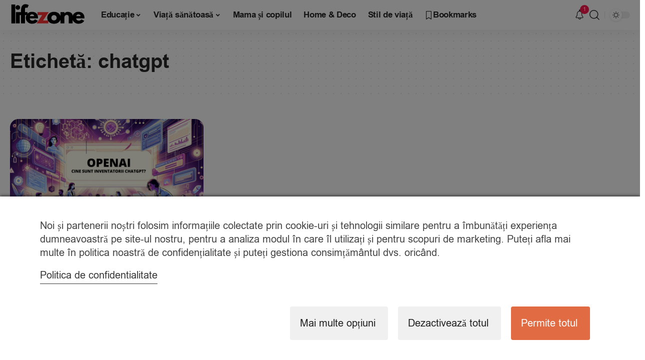

--- FILE ---
content_type: text/html; charset=UTF-8
request_url: https://www.lifezone.ro/tag/chatgpt/
body_size: 20434
content:
<!DOCTYPE html>
<html lang="ro-RO">
<head>
    <meta charset="UTF-8">
    <meta http-equiv="X-UA-Compatible" content="IE=edge">
    <meta name="viewport" content="width=device-width, initial-scale=1">
    <link rel="profile" href="https://gmpg.org/xfn/11">
	<meta name='robots' content='index, follow, max-image-preview:large, max-snippet:-1, max-video-preview:-1' />

<!-- Google Tag Manager by PYS -->
    <script data-cfasync="false" data-pagespeed-no-defer>
	    window.dataLayerPYS = window.dataLayerPYS || [];
	</script>
<!-- End Google Tag Manager by PYS -->
<!-- Google Tag Manager by PYS -->
<script data-cfasync="false" data-pagespeed-no-defer>
	var pys_datalayer_name = "dataLayer";
	window.dataLayer = window.dataLayer || [];</script> 
<!-- End Google Tag Manager by PYS -->
	<!-- This site is optimized with the Yoast SEO Premium plugin v23.4 (Yoast SEO v23.8) - https://yoast.com/wordpress/plugins/seo/ -->
	<title>chatgpt Archives - Lifezone.ro</title>
	<link rel="preconnect" href="https://fonts.gstatic.com" crossorigin><link rel="preload" as="style" onload="this.onload=null;this.rel='stylesheet'" id="rb-preload-gfonts"  data-cs-class="cs-blocker-script" data-cs-slug="googlefonts" data-cs-label="Google fonts"  data-cs-script-type="1404" data-cs-block="true" data-cs-element-position="head" data-cs-placeholder="&lt;div&gt;&lt;p&gt;Acceptați consimțăm&acirc;ntul pentru a vizualiza acest lucru&lt;/p&gt;&lt;/div&gt;&lt;div&gt;&lt;a class='cs_manage_current_consent' data-cs-script-type='1406' data-cs-manage='manage_placeholder'&gt;Faceți clic pentru a permite Embedded Videos&lt;/a&gt;&lt;/div&gt;" data-cs-href="https://fonts.googleapis.com/css?family=Oxygen%3A400%2C700%7CEncode+Sans+Condensed%3A400%2C500%2C600%2C700%2C800%7CRoboto%3A100%2C100italic%2C200%2C200italic%2C300%2C300italic%2C400%2C400italic%2C500%2C500italic%2C600%2C600italic%2C700%2C700italic%2C800%2C800italic%2C900%2C900italic%7CRoboto+Slab%3A100%2C100italic%2C200%2C200italic%2C300%2C300italic%2C400%2C400italic%2C500%2C500italic%2C600%2C600italic%2C700%2C700italic%2C800%2C800italic%2C900%2C900italic&amp;display=swap" crossorigin><noscript><link rel="stylesheet"  data-cs-class="cs-blocker-script" data-cs-slug="googlefonts" data-cs-label="Google fonts"  data-cs-script-type="1404" data-cs-block="true" data-cs-element-position="head" data-cs-placeholder="&lt;div&gt;&lt;p&gt;Acceptați consimțăm&acirc;ntul pentru a vizualiza acest lucru&lt;/p&gt;&lt;/div&gt;&lt;div&gt;&lt;a class='cs_manage_current_consent' data-cs-script-type='1406' data-cs-manage='manage_placeholder'&gt;Faceți clic pentru a permite Embedded Videos&lt;/a&gt;&lt;/div&gt;" data-cs-href="https://fonts.googleapis.com/css?family=Oxygen%3A400%2C700%7CEncode+Sans+Condensed%3A400%2C500%2C600%2C700%2C800%7CRoboto%3A100%2C100italic%2C200%2C200italic%2C300%2C300italic%2C400%2C400italic%2C500%2C500italic%2C600%2C600italic%2C700%2C700italic%2C800%2C800italic%2C900%2C900italic%7CRoboto+Slab%3A100%2C100italic%2C200%2C200italic%2C300%2C300italic%2C400%2C400italic%2C500%2C500italic%2C600%2C600italic%2C700%2C700italic%2C800%2C800italic%2C900%2C900italic&amp;display=swap"></noscript><link rel="canonical" href="https://www.lifezone.ro/tag/chatgpt/" />
	<meta property="og:locale" content="ro_RO" />
	<meta property="og:type" content="article" />
	<meta property="og:title" content="chatgpt Archives" />
	<meta property="og:url" content="https://www.lifezone.ro/tag/chatgpt/" />
	<meta property="og:site_name" content="Lifezone.ro" />
	<meta property="og:image" content="https://www.lifezone.ro/wp-content/uploads/2024/10/banner.png" />
	<meta property="og:image:width" content="1200" />
	<meta property="og:image:height" content="675" />
	<meta property="og:image:type" content="image/png" />
	<meta name="twitter:card" content="summary_large_image" />
	<meta name="twitter:site" content="@lifezonero" />
	<script type="application/ld+json" class="yoast-schema-graph">{"@context":"https://schema.org","@graph":[{"@type":"CollectionPage","@id":"https://www.lifezone.ro/tag/chatgpt/","url":"https://www.lifezone.ro/tag/chatgpt/","name":"chatgpt Archives - Lifezone.ro","isPartOf":{"@id":"https://www.lifezone.ro/#website"},"primaryImageOfPage":{"@id":"https://www.lifezone.ro/tag/chatgpt/#primaryimage"},"image":{"@id":"https://www.lifezone.ro/tag/chatgpt/#primaryimage"},"thumbnailUrl":"https://www.lifezone.ro/wp-content/uploads/2023/10/Cine-sunt-inventatorii-ChatGPT.png","breadcrumb":{"@id":"https://www.lifezone.ro/tag/chatgpt/#breadcrumb"},"inLanguage":"ro-RO"},{"@type":"ImageObject","inLanguage":"ro-RO","@id":"https://www.lifezone.ro/tag/chatgpt/#primaryimage","url":"https://www.lifezone.ro/wp-content/uploads/2023/10/Cine-sunt-inventatorii-ChatGPT.png","contentUrl":"https://www.lifezone.ro/wp-content/uploads/2023/10/Cine-sunt-inventatorii-ChatGPT.png","width":1792,"height":1024,"caption":"OpenAI: Cine sunt inventatorii ChatGPT?"},{"@type":"BreadcrumbList","@id":"https://www.lifezone.ro/tag/chatgpt/#breadcrumb","itemListElement":[{"@type":"ListItem","position":1,"name":"Acasă","item":"https://www.lifezone.ro/"},{"@type":"ListItem","position":2,"name":"chatgpt"}]},{"@type":"WebSite","@id":"https://www.lifezone.ro/#website","url":"https://www.lifezone.ro/","name":"Lifezone","description":"Educație prin conținut de calitate","publisher":{"@id":"https://www.lifezone.ro/#organization"},"potentialAction":[{"@type":"SearchAction","target":{"@type":"EntryPoint","urlTemplate":"https://www.lifezone.ro/?s={search_term_string}"},"query-input":{"@type":"PropertyValueSpecification","valueRequired":true,"valueName":"search_term_string"}}],"inLanguage":"ro-RO"},{"@type":"Organization","@id":"https://www.lifezone.ro/#organization","name":"Lifezone","url":"https://www.lifezone.ro/","logo":{"@type":"ImageObject","inLanguage":"ro-RO","@id":"https://www.lifezone.ro/#/schema/logo/image/","url":"https://www.lifezone.ro/wp-content/uploads/2023/10/lifezone-twitter-si-facebook.png","contentUrl":"https://www.lifezone.ro/wp-content/uploads/2023/10/lifezone-twitter-si-facebook.png","width":500,"height":500,"caption":"Lifezone"},"image":{"@id":"https://www.lifezone.ro/#/schema/logo/image/"},"sameAs":["https://www.facebook.com/lifezone.ro","https://x.com/lifezonero","https://mastodon.social/@lifezone"],"description":"NEWARK DIGITAL SRL","email":"mihai@newark.ro","legalName":"NEWARK AGENCY"}]}</script>
	<!-- / Yoast SEO Premium plugin. -->


<link rel="alternate" type="application/rss+xml" title="Lifezone.ro &raquo; Flux" href="https://www.lifezone.ro/feed/" />
<link rel="alternate" type="application/rss+xml" title="Lifezone.ro &raquo; Flux etichetă chatgpt" href="https://www.lifezone.ro/tag/chatgpt/feed/" />
<script type="application/ld+json">{"@context":"https://schema.org","@type":"Organization","legalName":"Lifezone.ro","url":"https://www.lifezone.ro/","address":{"@type":"PostalAddress","addressLocality":"Bucuresti"},"email":"redactie@lifezone.ro","sameAs":["https://www.facebook.com/lifezone.ro","https://twitter.com/lifezonero"]}</script>
<style id='wp-img-auto-sizes-contain-inline-css'>
img:is([sizes=auto i],[sizes^="auto," i]){contain-intrinsic-size:3000px 1500px}
/*# sourceURL=wp-img-auto-sizes-contain-inline-css */
</style>
<style id='wp-emoji-styles-inline-css'>

	img.wp-smiley, img.emoji {
		display: inline !important;
		border: none !important;
		box-shadow: none !important;
		height: 1em !important;
		width: 1em !important;
		margin: 0 0.07em !important;
		vertical-align: -0.1em !important;
		background: none !important;
		padding: 0 !important;
	}
/*# sourceURL=wp-emoji-styles-inline-css */
</style>
<link rel='stylesheet' id='wp-block-library-css' href='https://www.lifezone.ro/wp-includes/css/dist/block-library/style.min.css?ver=6.9' media='all' />
<style id='wp-block-heading-inline-css'>
h1:where(.wp-block-heading).has-background,h2:where(.wp-block-heading).has-background,h3:where(.wp-block-heading).has-background,h4:where(.wp-block-heading).has-background,h5:where(.wp-block-heading).has-background,h6:where(.wp-block-heading).has-background{padding:1.25em 2.375em}h1.has-text-align-left[style*=writing-mode]:where([style*=vertical-lr]),h1.has-text-align-right[style*=writing-mode]:where([style*=vertical-rl]),h2.has-text-align-left[style*=writing-mode]:where([style*=vertical-lr]),h2.has-text-align-right[style*=writing-mode]:where([style*=vertical-rl]),h3.has-text-align-left[style*=writing-mode]:where([style*=vertical-lr]),h3.has-text-align-right[style*=writing-mode]:where([style*=vertical-rl]),h4.has-text-align-left[style*=writing-mode]:where([style*=vertical-lr]),h4.has-text-align-right[style*=writing-mode]:where([style*=vertical-rl]),h5.has-text-align-left[style*=writing-mode]:where([style*=vertical-lr]),h5.has-text-align-right[style*=writing-mode]:where([style*=vertical-rl]),h6.has-text-align-left[style*=writing-mode]:where([style*=vertical-lr]),h6.has-text-align-right[style*=writing-mode]:where([style*=vertical-rl]){rotate:180deg}
/*# sourceURL=https://www.lifezone.ro/wp-includes/blocks/heading/style.min.css */
</style>
<style id='wp-block-paragraph-inline-css'>
.is-small-text{font-size:.875em}.is-regular-text{font-size:1em}.is-large-text{font-size:2.25em}.is-larger-text{font-size:3em}.has-drop-cap:not(:focus):first-letter{float:left;font-size:8.4em;font-style:normal;font-weight:100;line-height:.68;margin:.05em .1em 0 0;text-transform:uppercase}body.rtl .has-drop-cap:not(:focus):first-letter{float:none;margin-left:.1em}p.has-drop-cap.has-background{overflow:hidden}:root :where(p.has-background){padding:1.25em 2.375em}:where(p.has-text-color:not(.has-link-color)) a{color:inherit}p.has-text-align-left[style*="writing-mode:vertical-lr"],p.has-text-align-right[style*="writing-mode:vertical-rl"]{rotate:180deg}
/*# sourceURL=https://www.lifezone.ro/wp-includes/blocks/paragraph/style.min.css */
</style>
<style id='global-styles-inline-css'>
:root{--wp--preset--aspect-ratio--square: 1;--wp--preset--aspect-ratio--4-3: 4/3;--wp--preset--aspect-ratio--3-4: 3/4;--wp--preset--aspect-ratio--3-2: 3/2;--wp--preset--aspect-ratio--2-3: 2/3;--wp--preset--aspect-ratio--16-9: 16/9;--wp--preset--aspect-ratio--9-16: 9/16;--wp--preset--color--black: #000000;--wp--preset--color--cyan-bluish-gray: #abb8c3;--wp--preset--color--white: #ffffff;--wp--preset--color--pale-pink: #f78da7;--wp--preset--color--vivid-red: #cf2e2e;--wp--preset--color--luminous-vivid-orange: #ff6900;--wp--preset--color--luminous-vivid-amber: #fcb900;--wp--preset--color--light-green-cyan: #7bdcb5;--wp--preset--color--vivid-green-cyan: #00d084;--wp--preset--color--pale-cyan-blue: #8ed1fc;--wp--preset--color--vivid-cyan-blue: #0693e3;--wp--preset--color--vivid-purple: #9b51e0;--wp--preset--gradient--vivid-cyan-blue-to-vivid-purple: linear-gradient(135deg,rgb(6,147,227) 0%,rgb(155,81,224) 100%);--wp--preset--gradient--light-green-cyan-to-vivid-green-cyan: linear-gradient(135deg,rgb(122,220,180) 0%,rgb(0,208,130) 100%);--wp--preset--gradient--luminous-vivid-amber-to-luminous-vivid-orange: linear-gradient(135deg,rgb(252,185,0) 0%,rgb(255,105,0) 100%);--wp--preset--gradient--luminous-vivid-orange-to-vivid-red: linear-gradient(135deg,rgb(255,105,0) 0%,rgb(207,46,46) 100%);--wp--preset--gradient--very-light-gray-to-cyan-bluish-gray: linear-gradient(135deg,rgb(238,238,238) 0%,rgb(169,184,195) 100%);--wp--preset--gradient--cool-to-warm-spectrum: linear-gradient(135deg,rgb(74,234,220) 0%,rgb(151,120,209) 20%,rgb(207,42,186) 40%,rgb(238,44,130) 60%,rgb(251,105,98) 80%,rgb(254,248,76) 100%);--wp--preset--gradient--blush-light-purple: linear-gradient(135deg,rgb(255,206,236) 0%,rgb(152,150,240) 100%);--wp--preset--gradient--blush-bordeaux: linear-gradient(135deg,rgb(254,205,165) 0%,rgb(254,45,45) 50%,rgb(107,0,62) 100%);--wp--preset--gradient--luminous-dusk: linear-gradient(135deg,rgb(255,203,112) 0%,rgb(199,81,192) 50%,rgb(65,88,208) 100%);--wp--preset--gradient--pale-ocean: linear-gradient(135deg,rgb(255,245,203) 0%,rgb(182,227,212) 50%,rgb(51,167,181) 100%);--wp--preset--gradient--electric-grass: linear-gradient(135deg,rgb(202,248,128) 0%,rgb(113,206,126) 100%);--wp--preset--gradient--midnight: linear-gradient(135deg,rgb(2,3,129) 0%,rgb(40,116,252) 100%);--wp--preset--font-size--small: 13px;--wp--preset--font-size--medium: 20px;--wp--preset--font-size--large: 36px;--wp--preset--font-size--x-large: 42px;--wp--preset--spacing--20: 0.44rem;--wp--preset--spacing--30: 0.67rem;--wp--preset--spacing--40: 1rem;--wp--preset--spacing--50: 1.5rem;--wp--preset--spacing--60: 2.25rem;--wp--preset--spacing--70: 3.38rem;--wp--preset--spacing--80: 5.06rem;--wp--preset--shadow--natural: 6px 6px 9px rgba(0, 0, 0, 0.2);--wp--preset--shadow--deep: 12px 12px 50px rgba(0, 0, 0, 0.4);--wp--preset--shadow--sharp: 6px 6px 0px rgba(0, 0, 0, 0.2);--wp--preset--shadow--outlined: 6px 6px 0px -3px rgb(255, 255, 255), 6px 6px rgb(0, 0, 0);--wp--preset--shadow--crisp: 6px 6px 0px rgb(0, 0, 0);}:where(.is-layout-flex){gap: 0.5em;}:where(.is-layout-grid){gap: 0.5em;}body .is-layout-flex{display: flex;}.is-layout-flex{flex-wrap: wrap;align-items: center;}.is-layout-flex > :is(*, div){margin: 0;}body .is-layout-grid{display: grid;}.is-layout-grid > :is(*, div){margin: 0;}:where(.wp-block-columns.is-layout-flex){gap: 2em;}:where(.wp-block-columns.is-layout-grid){gap: 2em;}:where(.wp-block-post-template.is-layout-flex){gap: 1.25em;}:where(.wp-block-post-template.is-layout-grid){gap: 1.25em;}.has-black-color{color: var(--wp--preset--color--black) !important;}.has-cyan-bluish-gray-color{color: var(--wp--preset--color--cyan-bluish-gray) !important;}.has-white-color{color: var(--wp--preset--color--white) !important;}.has-pale-pink-color{color: var(--wp--preset--color--pale-pink) !important;}.has-vivid-red-color{color: var(--wp--preset--color--vivid-red) !important;}.has-luminous-vivid-orange-color{color: var(--wp--preset--color--luminous-vivid-orange) !important;}.has-luminous-vivid-amber-color{color: var(--wp--preset--color--luminous-vivid-amber) !important;}.has-light-green-cyan-color{color: var(--wp--preset--color--light-green-cyan) !important;}.has-vivid-green-cyan-color{color: var(--wp--preset--color--vivid-green-cyan) !important;}.has-pale-cyan-blue-color{color: var(--wp--preset--color--pale-cyan-blue) !important;}.has-vivid-cyan-blue-color{color: var(--wp--preset--color--vivid-cyan-blue) !important;}.has-vivid-purple-color{color: var(--wp--preset--color--vivid-purple) !important;}.has-black-background-color{background-color: var(--wp--preset--color--black) !important;}.has-cyan-bluish-gray-background-color{background-color: var(--wp--preset--color--cyan-bluish-gray) !important;}.has-white-background-color{background-color: var(--wp--preset--color--white) !important;}.has-pale-pink-background-color{background-color: var(--wp--preset--color--pale-pink) !important;}.has-vivid-red-background-color{background-color: var(--wp--preset--color--vivid-red) !important;}.has-luminous-vivid-orange-background-color{background-color: var(--wp--preset--color--luminous-vivid-orange) !important;}.has-luminous-vivid-amber-background-color{background-color: var(--wp--preset--color--luminous-vivid-amber) !important;}.has-light-green-cyan-background-color{background-color: var(--wp--preset--color--light-green-cyan) !important;}.has-vivid-green-cyan-background-color{background-color: var(--wp--preset--color--vivid-green-cyan) !important;}.has-pale-cyan-blue-background-color{background-color: var(--wp--preset--color--pale-cyan-blue) !important;}.has-vivid-cyan-blue-background-color{background-color: var(--wp--preset--color--vivid-cyan-blue) !important;}.has-vivid-purple-background-color{background-color: var(--wp--preset--color--vivid-purple) !important;}.has-black-border-color{border-color: var(--wp--preset--color--black) !important;}.has-cyan-bluish-gray-border-color{border-color: var(--wp--preset--color--cyan-bluish-gray) !important;}.has-white-border-color{border-color: var(--wp--preset--color--white) !important;}.has-pale-pink-border-color{border-color: var(--wp--preset--color--pale-pink) !important;}.has-vivid-red-border-color{border-color: var(--wp--preset--color--vivid-red) !important;}.has-luminous-vivid-orange-border-color{border-color: var(--wp--preset--color--luminous-vivid-orange) !important;}.has-luminous-vivid-amber-border-color{border-color: var(--wp--preset--color--luminous-vivid-amber) !important;}.has-light-green-cyan-border-color{border-color: var(--wp--preset--color--light-green-cyan) !important;}.has-vivid-green-cyan-border-color{border-color: var(--wp--preset--color--vivid-green-cyan) !important;}.has-pale-cyan-blue-border-color{border-color: var(--wp--preset--color--pale-cyan-blue) !important;}.has-vivid-cyan-blue-border-color{border-color: var(--wp--preset--color--vivid-cyan-blue) !important;}.has-vivid-purple-border-color{border-color: var(--wp--preset--color--vivid-purple) !important;}.has-vivid-cyan-blue-to-vivid-purple-gradient-background{background: var(--wp--preset--gradient--vivid-cyan-blue-to-vivid-purple) !important;}.has-light-green-cyan-to-vivid-green-cyan-gradient-background{background: var(--wp--preset--gradient--light-green-cyan-to-vivid-green-cyan) !important;}.has-luminous-vivid-amber-to-luminous-vivid-orange-gradient-background{background: var(--wp--preset--gradient--luminous-vivid-amber-to-luminous-vivid-orange) !important;}.has-luminous-vivid-orange-to-vivid-red-gradient-background{background: var(--wp--preset--gradient--luminous-vivid-orange-to-vivid-red) !important;}.has-very-light-gray-to-cyan-bluish-gray-gradient-background{background: var(--wp--preset--gradient--very-light-gray-to-cyan-bluish-gray) !important;}.has-cool-to-warm-spectrum-gradient-background{background: var(--wp--preset--gradient--cool-to-warm-spectrum) !important;}.has-blush-light-purple-gradient-background{background: var(--wp--preset--gradient--blush-light-purple) !important;}.has-blush-bordeaux-gradient-background{background: var(--wp--preset--gradient--blush-bordeaux) !important;}.has-luminous-dusk-gradient-background{background: var(--wp--preset--gradient--luminous-dusk) !important;}.has-pale-ocean-gradient-background{background: var(--wp--preset--gradient--pale-ocean) !important;}.has-electric-grass-gradient-background{background: var(--wp--preset--gradient--electric-grass) !important;}.has-midnight-gradient-background{background: var(--wp--preset--gradient--midnight) !important;}.has-small-font-size{font-size: var(--wp--preset--font-size--small) !important;}.has-medium-font-size{font-size: var(--wp--preset--font-size--medium) !important;}.has-large-font-size{font-size: var(--wp--preset--font-size--large) !important;}.has-x-large-font-size{font-size: var(--wp--preset--font-size--x-large) !important;}
/*# sourceURL=global-styles-inline-css */
</style>

<style id='classic-theme-styles-inline-css'>
/*! This file is auto-generated */
.wp-block-button__link{color:#fff;background-color:#32373c;border-radius:9999px;box-shadow:none;text-decoration:none;padding:calc(.667em + 2px) calc(1.333em + 2px);font-size:1.125em}.wp-block-file__button{background:#32373c;color:#fff;text-decoration:none}
/*# sourceURL=/wp-includes/css/classic-themes.min.css */
</style>
<link rel='stylesheet' id='consent-magic-css' href='https://www.lifezone.ro/wp-content/plugins/consent-magic-pro/assets/css/style-public.min.css?ver=4.2.1' media='all' />
<link rel='stylesheet' id='consent-magic-font-css-css' href='https://www.lifezone.ro/wp-content/plugins/consent-magic-pro/assets/fonts/arial/stylesheet.css?ver=4.2.1' media='all' />
<link rel='stylesheet' id='foxiz-elements-css' href='https://www.lifezone.ro/wp-content/plugins/foxiz-core/lib/foxiz-elements/public/style.css?ver=2.0' media='all' />
<link rel='stylesheet' id='elementor-icons-css' href='https://www.lifezone.ro/wp-content/plugins/elementor/assets/lib/eicons/css/elementor-icons.min.css?ver=5.32.0' media='all' />
<link rel='stylesheet' id='elementor-frontend-css' href='https://www.lifezone.ro/wp-content/plugins/elementor/assets/css/frontend.min.css?ver=3.25.6' media='all' />
<link rel='stylesheet' id='swiper-css' href='https://www.lifezone.ro/wp-content/plugins/elementor/assets/lib/swiper/v8/css/swiper.min.css?ver=8.4.5' media='all' />
<link rel='stylesheet' id='e-swiper-css' href='https://www.lifezone.ro/wp-content/plugins/elementor/assets/css/conditionals/e-swiper.min.css?ver=3.25.6' media='all' />
<link rel='stylesheet' id='elementor-post-7-css' href='https://www.lifezone.ro/wp-content/uploads/elementor/css/post-7.css?ver=1731778146' media='all' />

<link rel='stylesheet' id='foxiz-main-css' href='https://www.lifezone.ro/wp-content/themes/foxiz/assets/css/main.css?ver=2.1.1' media='all' />
<link rel='stylesheet' id='foxiz-print-css' href='https://www.lifezone.ro/wp-content/themes/foxiz/assets/css/print.css?ver=2.1.1' media='all' />
<link rel='stylesheet' id='foxiz-style-css' href='https://www.lifezone.ro/wp-content/themes/foxiz-child/style.css?ver=2.1.1' media='all' />
<link rel='stylesheet' id='foxiz-dynamic-css-css' href='https://www.lifezone.ro/wp-content/themes/foxiz/assets/css/dynamic.css?ver=1768484062' media='all' />

<link rel="preconnect" href="https://fonts.gstatic.com/" crossorigin><script src="https://www.lifezone.ro/wp-includes/js/jquery/jquery.min.js?ver=3.7.1" id="jquery-core-js"></script>
<script src="https://www.lifezone.ro/wp-includes/js/jquery/jquery-migrate.min.js?ver=3.4.1" id="jquery-migrate-js"></script>
<script id="consent-magic-js-extra">
var CS_Data = {"nn_cookie_ids":[],"non_necessary_cookies":[],"cookielist":{"1401":{"term_id":1401,"name":"Necessary","slug":"necessary","ignore":0},"1402":{"term_id":1402,"name":"Analytics","slug":"analytics","ignore":0},"1403":{"term_id":1403,"name":"Marketing","slug":"marketing","ignore":0},"1404":{"term_id":1404,"name":"Google Fonts","slug":"googlefonts","ignore":0},"1405":{"term_id":1405,"name":"Unassigned","slug":"unassigned","ignore":"1"},"1406":{"term_id":1406,"name":"Embedded Videos","slug":"embedded_video","ignore":0}},"ajax_url":"https://www.lifezone.ro/wp-admin/admin-ajax.php","current_lang":"ro","security":"cb1cfed68b","consentVersion":"1","cs_cookie_domain":"","privacy_length":"250","cs_expire_days":"180","cs_script_cat":{"facebook":1403,"analytics":1402,"gads":1403,"pinterest":1403,"bing":1403,"adsense":1402,"hubspot":1403,"matomo":1403,"maps":1402,"addthis":1402,"sharethis":1402,"soundcloud":1403,"slideshare":1403,"instagram":1402,"hotjar":1403,"tiktok":1403,"twitter":1403,"youtube":1406,"googlefonts":1404,"google_captcha":1401,"pys":1401},"cs_proof_expire":"360","cs_default_close_on_scroll":"60","cs_track_analytics":"0","test_prefix":"","cs_refresh_after_consent":"1","cs_consent_for_pys":"1","cs_track_before_consent_expressed_for_pys":"1","cs_video_placeholder_text":"\u003Cdiv\u003E\u003Cp\u003EAccepta\u021bi consim\u021b\u0103m\u00e2ntul pentru a vizualiza acest lucru\u003C/p\u003E\u003C/div\u003E\u003Cdiv\u003E\u003Ca class='cs_manage_current_consent' data-cs-script-type='1406' data-cs-manage='manage_placeholder'\u003EFace\u021bi clic pentru a permite Embedded Videos\u003C/a\u003E\u003C/div\u003E","cs_google_consent_mode":{"analytics_storage":{"enabled":true,"value":"denied","filter":false,"category":1402},"ad_storage":{"enabled":true,"value":"denied","filter":false,"category":1403},"ad_user_data":{"enabled":true,"value":"denied","filter":false,"category":1403},"ad_personalization":{"enabled":true,"value":"denied","filter":false,"category":1403}},"cs_url_passthrough_mode":{"enabled":true,"value":true,"filter":false},"cs_meta_ldu_mode":"0","cs_google_consent_mode_enabled":"1","cs_block_video_personal_data":"","cs_necessary_cat_id":"1401","cs_cache_label":"1769343561","cs_cache_enabled":"0","cs_active_rule":"4694","cs_active_rule_name":"ask_before_tracking","cs_showing_rule_until_express_consent":"0","cs_minimum_recommended":{"1402":1,"1406":1,"1404":1,"1403":1,"cs_enabled_advanced_matching":1,"cs_enabled_server_side":1},"cs_deny_consent_for_close":"0","cs_run_scripts":"1","cs_iab":{"enabled":0,"native_scripts":"0"},"cs_translations":{"cs_iab_name":"Nume","cs_iab_domain":"Domeniu","cs_iab_purposes":"Scopuri","cs_iab_expiry":"Expirare","cs_iab_type":"Tip","cs_iab_cookie_details":"Detalii Cookie","cs_iab_years":"% ani","cs_iab_months":"% lun\u0103(luni)","cs_iab_days":"% zi(zile)","cs_iab_hours":"% or\u0103(ore)","cs_iab_minutes":"% minut(minute)","cs_iab_legitimate_interest":"Interes Legitim","cs_iab_privacy_policy":"Politica de Confiden\u021bialitate","cs_iab_special_purposes":"Scopuri Speciale","cs_iab_features":"Caracteristici","cs_iab_special_features":"Caracteristici Speciale","cs_iab_data_categories":"Categorii de Date","cs_iab_storage_methods":"Metode de Stocare sau Acces","cs_iab_cookies_and_others":"Cookie-uri \u0219i Altele","cs_iab_other_methods":"Alte Metode","cs_iab_consent_preferences":"Preferin\u021be Consim\u021b\u0103m\u00e2nt","cs_iab_cookie_refreshed":"Expirarea Cookie-ului poate fi actualizat\u0103","cs_iab_show_cookie_details":"Afi\u0219are Detalii Cookie","cs_iab_nodata":"Niciun date","cs_iab_btn_text_allow":"Permite"},"cs_design_type":"multi","cs_embedded_video":{"block":true}};
var cs_log_object = {"ajaxurl":"https://www.lifezone.ro/wp-admin/admin-ajax.php"};
//# sourceURL=consent-magic-js-extra
</script>
<script src="https://www.lifezone.ro/wp-content/plugins/consent-magic-pro/js/cs-public.min.js?ver=1769343561" id="consent-magic-js"></script>
<script src="https://www.lifezone.ro/wp-content/themes/foxiz/assets/js/highlight-share.js?ver=1" id="highlight-share-js"></script>
<link rel="preload" href="https://www.lifezone.ro/wp-content/themes/foxiz/assets/fonts/icons.woff2" as="font" type="font/woff2" crossorigin="anonymous"> <meta name="facebook-domain-verification" content="71ddym3cqjyg1mlj24izezrj0agdx8" /><meta name="generator" content="Elementor 3.25.6; features: additional_custom_breakpoints, e_optimized_control_loading; settings: css_print_method-external, google_font-enabled, font_display-swap">
<script type="application/ld+json">{"@context":"https://schema.org","@type":"WebSite","@id":"https://www.lifezone.ro/#website","url":"https://www.lifezone.ro/","name":"Lifezone.ro","potentialAction":{"@type":"SearchAction","target":"https://www.lifezone.ro/?s={search_term_string}","query-input":"required name=search_term_string"}}</script>
			<style>
				.e-con.e-parent:nth-of-type(n+4):not(.e-lazyloaded):not(.e-no-lazyload),
				.e-con.e-parent:nth-of-type(n+4):not(.e-lazyloaded):not(.e-no-lazyload) * {
					background-image: none !important;
				}
				@media screen and (max-height: 1024px) {
					.e-con.e-parent:nth-of-type(n+3):not(.e-lazyloaded):not(.e-no-lazyload),
					.e-con.e-parent:nth-of-type(n+3):not(.e-lazyloaded):not(.e-no-lazyload) * {
						background-image: none !important;
					}
				}
				@media screen and (max-height: 640px) {
					.e-con.e-parent:nth-of-type(n+2):not(.e-lazyloaded):not(.e-no-lazyload),
					.e-con.e-parent:nth-of-type(n+2):not(.e-lazyloaded):not(.e-no-lazyload) * {
						background-image: none !important;
					}
				}
			</style>
						<meta property="og:title" content="chatgpt Archives - Lifezone.ro"/>
			<meta property="og:url" content="https://www.lifezone.ro/tag/chatgpt"/>
			<meta property="og:site_name" content="Lifezone.ro"/>
			<script type="application/ld+json">{"@context":"http://schema.org","@type":"BreadcrumbList","itemListElement":[{"@type":"ListItem","position":3,"item":{"@id":"https://www.lifezone.ro/tag/chatgpt/","name":"chatgpt"}},{"@type":"ListItem","position":2,"item":{"@id":"https://www.lifezone.ro/blog/","name":"Blog"}},{"@type":"ListItem","position":1,"item":{"@id":"https://www.lifezone.ro","name":"Lifezone.ro"}}]}</script>
<link rel="icon" href="https://www.lifezone.ro/wp-content/uploads/2023/10/cropped-favicon-32x32.png" sizes="32x32" />
<link rel="icon" href="https://www.lifezone.ro/wp-content/uploads/2023/10/cropped-favicon-192x192.png" sizes="192x192" />
<link rel="apple-touch-icon" href="https://www.lifezone.ro/wp-content/uploads/2023/10/cropped-favicon-180x180.png" />
<meta name="msapplication-TileImage" content="https://www.lifezone.ro/wp-content/uploads/2023/10/cropped-favicon-270x270.png" />
		<style id="wp-custom-css">
			h2.wp-block-heading {
    border-left: 4px solid #FF184E;
    padding-left: 10px;
	  font-size: 2.125rem;
    line-height: 1.15;
    font-weight: 700;
    font-style: normal;
    --source-text-decoration-thickness: 4px;
}

.rbct li {
    position: relative;
    margin-bottom: .5rem;
    margin-left: 40px;
    list-style-type: disclosure-closed;
	  list-style: disc;
}		</style>
		<input type="hidden" class="cs-blocker-script-advanced-data" value="{&quot;data_layers&quot;:[&quot;dataLayerPYS&quot;]}"></head>
<body class="archive tag tag-chatgpt tag-862 wp-embed-responsive wp-theme-foxiz wp-child-theme-foxiz-child personalized-all elementor-default elementor-kit-7 menu-ani-1 hover-ani-1 btn-ani-1 is-rm-1 is-hd-1 is-backtop is-mstick is-smart-sticky" data-theme="default">
<div class="site-outer">
	        <div id="site-header" class="header-wrap rb-section header-set-1 header-1 header-wrapper style-shadow has-quick-menu">
			<aside id="rb-privacy" class="privacy-bar privacy-left"><div class="privacy-inner"><div class="privacy-content">Acest site foloseste cookies pentru a va oferi functionalitatea dorita. Navigand in continuare, sunteti de acord cu <a href="https://www.lifezone.ro/privacy-policy/">Politica de cookies</a> si cu <a href="https://www.lifezone.ro/termeni-si-conditii/">Termenii si conditiile</a> site-ului, cu scopul de a va oferi o experienta imbunatatita..</div><div class="privacy-dismiss"><a id="privacy-trigger" href="#" class="privacy-dismiss-btn is-btn"><span>Accept</span></a></div></div></aside>            <div id="navbar-outer" class="navbar-outer">
                <div id="sticky-holder" class="sticky-holder">
                    <div class="navbar-wrap">
                        <div class="rb-container edge-padding">
                            <div class="navbar-inner">
                                <div class="navbar-left">
											<div class="logo-wrap is-image-logo site-branding is-logo-svg">
			<a href="https://www.lifezone.ro/" class="logo" title="Lifezone.ro">
				<img class="logo-default" data-mode="default" height="60" width="150" src="https://www.lifezone.ro/wp-content/uploads/2023/10/lifezone-7.svg" alt="Lifezone.ro" decoding="async" loading="eager"><img class="logo-dark" data-mode="dark" height="60" width="150" src="https://www.lifezone.ro/wp-content/uploads/2023/10/lifezone-6.svg" alt="Lifezone.ro" decoding="async" loading="eager"><img class="logo-transparent" height="60" width="150" src="https://www.lifezone.ro/wp-content/uploads/2023/10/lifezone-6.svg" alt="Lifezone.ro" decoding="async" loading="eager">			</a>
		</div>
				<nav id="site-navigation" class="main-menu-wrap" aria-label="main menu"><ul id="menu-main" class="main-menu rb-menu large-menu" itemscope itemtype="https://www.schema.org/SiteNavigationElement"><li id="menu-item-2182" class="menu-item menu-item-type-taxonomy menu-item-object-category menu-item-2182 menu-item-has-children menu-has-child-mega is-child-wide mega-hierarchical"><a href="https://www.lifezone.ro/category/educatie/"><span>Educație</span></a><div class="mega-dropdown is-mega-category"><div class="rb-container edge-padding"><div class="mega-dropdown-inner"><div class="mega-col mega-col-intro"><div class="h3"><a class="p-url" href="https://www.lifezone.ro/category/educatie/">Educație</a></div><div class="category-hero-wrap"><div class="category-hero-item"><div class="category-hero-item-inner"><img loading="lazy" decoding="async" src="https://www.lifezone.ro/wp-content/uploads/2023/10/categoria-educatie-860x573.png" alt=""></div></div><div class="category-hero-item"><div class="category-hero-item-inner"><img loading="lazy" decoding="async" src="https://www.lifezone.ro/wp-content/uploads/2023/10/categoria-educatie-860x573.png" alt=""></div></div></div><div class="cbox-description">Articole ce au ca scop dezvoltarea personală a fiecăruia dintre noi. Abordăm subiecte de psihologie, științe, istorie și multe alte subiecte conexe.</div><a class="mega-link p-readmore" href="https://www.lifezone.ro/category/educatie/"><span>Show More</span><i class="rbi rbi-cright" aria-hidden="true"></i></a></div><div class="mega-col mega-col-trending"><div class="mega-header"><i class="rbi rbi-trending" aria-hidden="true"></i><span class="h4">Top News</span></div><div id="mega-listing-trending-2182" class="block-wrap block-small block-list block-list-small-2 rb-columns rb-col-1 meta-s-default"><div class="block-inner">		<div class="p-wrap p-small p-list-small-2" data-pid="2873">
				<div class="feat-holder">		<div class="p-featured ratio-v1">
					<a class="p-flink" href="https://www.lifezone.ro/gradul-de-indatorare-povestit-pe-intelesul-tuturor/" title="Gradul de îndatorare: povestit pe înțelesul tuturor">
			<img loading="lazy" width="150" height="150" src="https://www.lifezone.ro/wp-content/uploads/2023/10/grad-de-indatorare-150x150.png" class="featured-img wp-post-image" alt="Gradul de îndatorare: povestit pe înțelesul tuturor" loading="lazy" decoding="async" />		</a>
				</div>
	</div>
		        <div class="p-content">
			<span class="entry-title h4">		<a class="p-url" href="https://www.lifezone.ro/gradul-de-indatorare-povestit-pe-intelesul-tuturor/" rel="bookmark">Gradul de îndatorare: povestit pe înțelesul tuturor</a></span>			<div class="p-meta">
				<div class="meta-inner is-meta">
					<span class="meta-el meta-update">
				<time class="updated" datetime="2023-10-16T12:52:18+00:00">octombrie 16, 2023</time>
		</span>
						</div>
							</div>
		        </div>
				</div>
			<div class="p-wrap p-small p-list-small-2" data-pid="3224">
				<div class="feat-holder">		<div class="p-featured ratio-v1">
					<a class="p-flink" href="https://www.lifezone.ro/cum-se-aseaza-piesele-de-sah/" title="Cum se așează piesele de șah &#8211; Reguli șah">
			<img loading="lazy" width="150" height="150" src="https://www.lifezone.ro/wp-content/uploads/2023/12/Cum-se-aseaza-piesele-de-sah-150x150.webp" class="featured-img wp-post-image" alt="Cum se așează piesele de șah" loading="lazy" decoding="async" />		</a>
				</div>
	</div>
		        <div class="p-content">
			<span class="entry-title h4">		<a class="p-url" href="https://www.lifezone.ro/cum-se-aseaza-piesele-de-sah/" rel="bookmark">Cum se așează piesele de șah &#8211; Reguli șah</a></span>			<div class="p-meta">
				<div class="meta-inner is-meta">
					<span class="meta-el meta-update">
				<time class="updated" datetime="2023-12-07T08:19:47+00:00">decembrie 7, 2023</time>
		</span>
						</div>
							</div>
		        </div>
				</div>
			<div class="p-wrap p-small p-list-small-2" data-pid="3197">
				<div class="feat-holder">		<div class="p-featured ratio-v1">
					<a class="p-flink" href="https://www.lifezone.ro/originea-scolii-cine-a-inventat-scoala/" title="Originea Școlii: Cine a inventat școala">
			<img loading="lazy" width="150" height="150" src="https://www.lifezone.ro/wp-content/uploads/2023/11/811b31e7-7afe-4ae4-b3cd-955c6c9f56ca-150x150.webp" class="featured-img wp-post-image" alt="Cine a inventat școala? Si cum a evoluat până astăzi" loading="lazy" decoding="async" />		</a>
				</div>
	</div>
		        <div class="p-content">
			<span class="entry-title h4">		<a class="p-url" href="https://www.lifezone.ro/originea-scolii-cine-a-inventat-scoala/" rel="bookmark">Originea Școlii: Cine a inventat școala</a></span>			<div class="p-meta">
				<div class="meta-inner is-meta">
					<span class="meta-el meta-update">
				<time class="updated" datetime="2023-11-21T10:41:27+00:00">noiembrie 21, 2023</time>
		</span>
						</div>
							</div>
		        </div>
				</div>
	</div></div></div><div class="mega-col mega-col-latest"><div class="mega-header"><i class="rbi rbi-clock" aria-hidden="true"></i><span class="h4">Latest News</span></div><div id="mega-listing-latest-2182" class="block-wrap block-small block-list block-list-small-1 bottom-border is-b-border-gray no-last-bb meta-s-default"><div class="block-inner">		<div class="p-wrap p-small p-list-small-1" data-pid="5014">
	        <div class="p-content">
			<span class="entry-title h4">		<a class="p-url" href="https://www.lifezone.ro/anticariatele-din-bucuresti-puncte-de-reper-pentru-cititorii-care-cauta-valoare-si-accesibilitate/" rel="bookmark">Anticariatele din București, puncte de reper pentru cititorii care caută valoare și accesibilitate</a></span>			<div class="p-meta">
				<div class="meta-inner is-meta">
					<span class="meta-el meta-update">
				<time class="updated" datetime="2025-10-30T09:45:33+00:00">octombrie 30, 2025</time>
		</span>
						</div>
							</div>
		        </div>
				</div>
			<div class="p-wrap p-small p-list-small-1" data-pid="4993">
	        <div class="p-content">
			<span class="entry-title h4">		<a class="p-url" href="https://www.lifezone.ro/persuasiunea-2-0-secretele-invizibile-ale-persuasiunii-de-la-aristotel-la-algoritmi/" rel="bookmark">Persuasiunea 2.0: Secretele invizibile ale persuasiunii: de la Aristotel la algoritmi</a></span>			<div class="p-meta">
				<div class="meta-inner is-meta">
					<span class="meta-el meta-update">
				<time class="updated" datetime="2025-09-26T08:39:10+00:00">septembrie 26, 2025</time>
		</span>
						</div>
							</div>
		        </div>
				</div>
			<div class="p-wrap p-small p-list-small-1" data-pid="4977">
	        <div class="p-content">
			<span class="entry-title h4">		<a class="p-url" href="https://www.lifezone.ro/incarcatoare-retea-inteligente-cum-iti-protejeaza-device-urile/" rel="bookmark">Încărcătoare rețea inteligente: cum îți protejează device-urile</a></span>			<div class="p-meta">
				<div class="meta-inner is-meta">
					<span class="meta-el meta-update">
				<time class="updated" datetime="2025-09-11T08:22:49+00:00">septembrie 11, 2025</time>
		</span>
						</div>
							</div>
		        </div>
				</div>
			<div class="p-wrap p-small p-list-small-1" data-pid="4964">
	        <div class="p-content">
			<span class="entry-title h4">		<a class="p-url" href="https://www.lifezone.ro/experimentul-stanford-cum-reactioneaza-oamenii-cand-li-se-ofera-putere-absoluta/" rel="bookmark">Experimentul Stanford: Cum reacționează oamenii când li se oferă putere absolută</a></span>			<div class="p-meta">
				<div class="meta-inner is-meta">
					<span class="meta-el meta-update">
				<time class="updated" datetime="2025-09-04T13:44:44+00:00">septembrie 4, 2025</time>
		</span>
						</div>
							</div>
		        </div>
				</div>
	</div></div></div></div></div></div></li>
<li id="menu-item-2181" class="menu-item menu-item-type-taxonomy menu-item-object-category menu-item-2181 menu-item-has-children menu-has-child-mega is-child-wide"><a href="https://www.lifezone.ro/category/viata-sanatoasa/"><span>Viață sănătoasă</span></a><div class="mega-dropdown is-mega-category"><div class="rb-container edge-padding"><div class="mega-dropdown-inner"><div class="mega-header mega-header-fw"><span class="h4">Viață sănătoasă</span><a class="mega-link is-meta" href="https://www.lifezone.ro/category/viata-sanatoasa/"><span>Show More</span><i class="rbi rbi-cright" aria-hidden="true"></i></a></div><div id="mega-listing-2181" class="block-wrap block-small block-grid block-grid-small-1 rb-columns rb-col-5 is-gap-10 meta-s-default"><div class="block-inner">		<div class="p-wrap p-grid p-grid-small-1" data-pid="5030">
				<div class="feat-holder overlay-text">
						<div class="p-featured">
					<a class="p-flink" href="https://www.lifezone.ro/cum-poate-un-test-eeg-sa-explice-problemele-de-atentie-si-somn-la-copii/" title="Cum poate un test EEG să explice problemele de atenție și somn la copii">
			<img loading="lazy" width="330" height="220" src="https://www.lifezone.ro/wp-content/uploads/2025/11/happy-boy-having-fun-with-pediatrician-medical-appointment-doctor-s-office-330x220.jpg" class="featured-img wp-post-image" alt="" loading="lazy" decoding="async" />		</a>
				</div>
				</div>
				<div class="p-content">
			<span class="entry-title h4">		<a class="p-url" href="https://www.lifezone.ro/cum-poate-un-test-eeg-sa-explice-problemele-de-atentie-si-somn-la-copii/" rel="bookmark">Cum poate un test EEG să explice problemele de atenție și somn la copii</a></span>			<div class="p-meta">
				<div class="meta-inner is-meta">
					<span class="meta-el meta-date">
				<time class="date published" datetime="2025-11-25T11:16:26+00:00">noiembrie 25, 2025</time>
		</span>				</div>
							</div>
				</div>
				</div>
			<div class="p-wrap p-grid p-grid-small-1" data-pid="5024">
				<div class="feat-holder overlay-text">
						<div class="p-featured">
					<a class="p-flink" href="https://www.lifezone.ro/deparazitarea-interna-la-catei-ghid-complet-pentru-o-viata-sanatoasa/" title="Deparazitarea internă la căței – Ghid complet pentru o viață sănătoasă">
			<img loading="lazy" width="330" height="220" src="https://www.lifezone.ro/wp-content/uploads/2025/11/deparazitare-externa-catei-doctorulgradinii.ro_-330x220.png" class="featured-img wp-post-image" alt="" loading="lazy" decoding="async" />		</a>
				</div>
				</div>
				<div class="p-content">
			<span class="entry-title h4">		<a class="p-url" href="https://www.lifezone.ro/deparazitarea-interna-la-catei-ghid-complet-pentru-o-viata-sanatoasa/" rel="bookmark">Deparazitarea internă la căței – Ghid complet pentru o viață sănătoasă</a></span>			<div class="p-meta">
				<div class="meta-inner is-meta">
					<span class="meta-el meta-date">
				<time class="date published" datetime="2025-11-22T15:43:36+00:00">noiembrie 22, 2025</time>
		</span>				</div>
							</div>
				</div>
				</div>
			<div class="p-wrap p-grid p-grid-small-1" data-pid="5021">
				<div class="feat-holder overlay-text">
						<div class="p-featured">
					<a class="p-flink" href="https://www.lifezone.ro/te-dor-articulatiile-cand-se-schimba-vremea-iata-ce-poti-face/" title="Te dor articulațiile când se schimbă vremea? Iată ce poți face">
			<img loading="lazy" width="330" height="220" src="https://www.lifezone.ro/wp-content/uploads/2025/11/dureri-articulare-masaj-batrani-330x220.jpg" class="featured-img wp-post-image" alt="" loading="lazy" decoding="async" />		</a>
				</div>
				</div>
				<div class="p-content">
			<span class="entry-title h4">		<a class="p-url" href="https://www.lifezone.ro/te-dor-articulatiile-cand-se-schimba-vremea-iata-ce-poti-face/" rel="bookmark">Te dor articulațiile când se schimbă vremea? Iată ce poți face</a></span>			<div class="p-meta">
				<div class="meta-inner is-meta">
					<span class="meta-el meta-date">
				<time class="date published" datetime="2025-11-19T12:17:03+00:00">noiembrie 19, 2025</time>
		</span>				</div>
							</div>
				</div>
				</div>
			<div class="p-wrap p-grid p-grid-small-1" data-pid="4981">
				<div class="feat-holder overlay-text">
						<div class="p-featured">
					<a class="p-flink" href="https://www.lifezone.ro/toamna-anotimpul-schimbarilor-sezonul-ingrijirii-atente-a-ochilor-tai/" title="Toamna, anotimpul schimbărilor &#8211; sezonul îngrijirii atente a ochilor tai">
			<img loading="lazy" width="330" height="220" src="https://www.lifezone.ro/wp-content/uploads/2025/09/luca-iaconelli-gmohiz61emo-unsplash-330x220.jpg" class="featured-img wp-post-image" alt="Toamna, anotimpul schimbărilor - sezonul îngrijirii atente a ochilor tai" loading="lazy" decoding="async" />		</a>
				</div>
				</div>
				<div class="p-content">
			<span class="entry-title h4">		<a class="p-url" href="https://www.lifezone.ro/toamna-anotimpul-schimbarilor-sezonul-ingrijirii-atente-a-ochilor-tai/" rel="bookmark">Toamna, anotimpul schimbărilor &#8211; sezonul îngrijirii atente a ochilor tai</a></span>			<div class="p-meta">
				<div class="meta-inner is-meta">
					<span class="meta-el meta-date">
				<time class="date published" datetime="2025-09-16T13:39:07+00:00">septembrie 16, 2025</time>
		</span>				</div>
							</div>
				</div>
				</div>
			<div class="p-wrap p-grid p-grid-small-1" data-pid="4970">
				<div class="feat-holder overlay-text">
						<div class="p-featured">
					<a class="p-flink" href="https://www.lifezone.ro/coenzima-q10-cum-imbunatateste-sanatatea-inimii-si-combaterea-imbatranirii-premature/" title="Coenzima Q10: Cum îmbunătățește sănătatea inimii și combaterea îmbătrânirii premature  ">
			<img loading="lazy" width="330" height="220" src="https://www.lifezone.ro/wp-content/uploads/2025/09/ff24be9cffc8bc0d2e9d57f2375c6740-330x220.jpg" class="featured-img wp-post-image" alt="Coenzima Q10: Cum îmbunătățește sănătatea inimii și combaterea îmbătrânirii premature  " loading="lazy" decoding="async" />		</a>
				</div>
				</div>
				<div class="p-content">
			<span class="entry-title h4">		<a class="p-url" href="https://www.lifezone.ro/coenzima-q10-cum-imbunatateste-sanatatea-inimii-si-combaterea-imbatranirii-premature/" rel="bookmark">Coenzima Q10: Cum îmbunătățește sănătatea inimii și combaterea îmbătrânirii premature  </a></span>			<div class="p-meta">
				<div class="meta-inner is-meta">
					<span class="meta-el meta-date">
				<time class="date published" datetime="2025-09-05T07:59:27+00:00">septembrie 5, 2025</time>
		</span>				</div>
							</div>
				</div>
				</div>
	</div></div></div></div></div></li>
<li id="menu-item-2252" class="menu-item menu-item-type-taxonomy menu-item-object-category menu-item-2252"><a href="https://www.lifezone.ro/category/mama-si-copilul/"><span>Mama și copilul</span></a></li>
<li id="menu-item-2251" class="menu-item menu-item-type-taxonomy menu-item-object-category menu-item-2251"><a href="https://www.lifezone.ro/category/home-deco/"><span>Home &amp; Deco</span></a></li>
<li id="menu-item-2253" class="menu-item menu-item-type-taxonomy menu-item-object-category menu-item-2253"><a href="https://www.lifezone.ro/category/lifestyle/"><span>Stil de viață</span></a></li>
<li id="menu-item-2241" class="menu-item menu-item-type-post_type menu-item-object-page menu-item-2241"><a href="https://www.lifezone.ro/my-bookmarks/"><span><i class="menu-item-icon rbi rbi-bookmark" aria-hidden="true"></i>Bookmarks</span></a></li>
</ul></nav>
		                                </div>
                                <div class="navbar-right">
											<div class="wnav-holder header-dropdown-outer">
			<a href="#" class="dropdown-trigger notification-icon notification-trigger" aria-label="notification">
                <span class="notification-icon-inner" data-title="Notification">
                    <span class="notification-icon-holder">
                    	                    <i class="rbi rbi-notification wnav-icon" aria-hidden="true"></i>
                                        <span class="notification-info"></span>
                    </span>
                </span> </a>
			<div class="header-dropdown notification-dropdown">
				<div class="notification-popup">
					<div class="notification-header">
						<span class="h4">Notification</span>
													<a class="notification-url meta-text" href="https://lifezone.ro/default/my-bookmarks/">Show More								<i class="rbi rbi-cright" aria-hidden="true"></i></a>
											</div>
					<div class="notification-content">
						<div class="scroll-holder">
							<div class="rb-notification ecat-l-dot is-feat-right" data-interval="12"></div>
						</div>
					</div>
				</div>
			</div>
		</div>
			<div class="wnav-holder w-header-search header-dropdown-outer">
			<a href="#" data-title="Search" class="icon-holder header-element search-btn search-trigger" aria-label="search">
				<i class="rbi rbi-search wnav-icon" aria-hidden="true"></i>							</a>
							<div class="header-dropdown">
					<div class="header-search-form is-icon-layout">
								<form method="get" action="https://www.lifezone.ro/" class="rb-search-form live-search-form"  data-search="post" data-limit="0" data-follow="0">
			<div class="search-form-inner">
									<span class="search-icon"><i class="rbi rbi-search" aria-hidden="true"></i></span>
								<span class="search-text"><input type="text" class="field" placeholder="Search Headlines, News..." value="" name="s"/></span>
				<span class="rb-search-submit"><input type="submit" value="Search"/><i class="rbi rbi-cright" aria-hidden="true"></i></span>
									<span class="live-search-animation rb-loader"></span>
							</div>
			<div class="live-search-response"></div>		</form>
						</div>
				</div>
					</div>
				<div class="dark-mode-toggle-wrap">
			<div class="dark-mode-toggle">
                <span class="dark-mode-slide">
                    <i class="dark-mode-slide-btn mode-icon-dark" data-title="Switch to Light"><svg class="svg-icon svg-mode-dark" aria-hidden="true" role="img" focusable="false" xmlns="http://www.w3.org/2000/svg" viewBox="0 0 512 512"><path fill="currentColor" d="M507.681,209.011c-1.297-6.991-7.324-12.111-14.433-12.262c-7.104-0.122-13.347,4.711-14.936,11.643 c-15.26,66.497-73.643,112.94-141.978,112.94c-80.321,0-145.667-65.346-145.667-145.666c0-68.335,46.443-126.718,112.942-141.976 c6.93-1.59,11.791-7.826,11.643-14.934c-0.149-7.108-5.269-13.136-12.259-14.434C287.546,1.454,271.735,0,256,0 C187.62,0,123.333,26.629,74.98,74.981C26.628,123.333,0,187.62,0,256s26.628,132.667,74.98,181.019 C123.333,485.371,187.62,512,256,512s132.667-26.629,181.02-74.981C485.372,388.667,512,324.38,512,256 C512,240.278,510.546,224.469,507.681,209.011z" /></svg></i>
                    <i class="dark-mode-slide-btn mode-icon-default" data-title="Switch to Dark"><svg class="svg-icon svg-mode-light" aria-hidden="true" role="img" focusable="false" xmlns="http://www.w3.org/2000/svg" viewBox="0 0 232.447 232.447"><path fill="currentColor" d="M116.211,194.8c-4.143,0-7.5,3.357-7.5,7.5v22.643c0,4.143,3.357,7.5,7.5,7.5s7.5-3.357,7.5-7.5V202.3 C123.711,198.157,120.354,194.8,116.211,194.8z" /><path fill="currentColor" d="M116.211,37.645c4.143,0,7.5-3.357,7.5-7.5V7.505c0-4.143-3.357-7.5-7.5-7.5s-7.5,3.357-7.5,7.5v22.641 C108.711,34.288,112.068,37.645,116.211,37.645z" /><path fill="currentColor" d="M50.054,171.78l-16.016,16.008c-2.93,2.929-2.931,7.677-0.003,10.606c1.465,1.466,3.385,2.198,5.305,2.198 c1.919,0,3.838-0.731,5.302-2.195l16.016-16.008c2.93-2.929,2.931-7.677,0.003-10.606C57.731,168.852,52.982,168.851,50.054,171.78 z" /><path fill="currentColor" d="M177.083,62.852c1.919,0,3.838-0.731,5.302-2.195L198.4,44.649c2.93-2.929,2.931-7.677,0.003-10.606 c-2.93-2.932-7.679-2.931-10.607-0.003l-16.016,16.008c-2.93,2.929-2.931,7.677-0.003,10.607 C173.243,62.12,175.163,62.852,177.083,62.852z" /><path fill="currentColor" d="M37.645,116.224c0-4.143-3.357-7.5-7.5-7.5H7.5c-4.143,0-7.5,3.357-7.5,7.5s3.357,7.5,7.5,7.5h22.645 C34.287,123.724,37.645,120.366,37.645,116.224z" /><path fill="currentColor" d="M224.947,108.724h-22.652c-4.143,0-7.5,3.357-7.5,7.5s3.357,7.5,7.5,7.5h22.652c4.143,0,7.5-3.357,7.5-7.5 S229.09,108.724,224.947,108.724z" /><path fill="currentColor" d="M50.052,60.655c1.465,1.465,3.384,2.197,5.304,2.197c1.919,0,3.839-0.732,5.303-2.196c2.93-2.929,2.93-7.678,0.001-10.606 L44.652,34.042c-2.93-2.93-7.679-2.929-10.606-0.001c-2.93,2.929-2.93,7.678-0.001,10.606L50.052,60.655z" /><path fill="currentColor" d="M182.395,171.782c-2.93-2.929-7.679-2.93-10.606-0.001c-2.93,2.929-2.93,7.678-0.001,10.607l16.007,16.008 c1.465,1.465,3.384,2.197,5.304,2.197c1.919,0,3.839-0.732,5.303-2.196c2.93-2.929,2.93-7.678,0.001-10.607L182.395,171.782z" /><path fill="currentColor" d="M116.22,48.7c-37.232,0-67.523,30.291-67.523,67.523s30.291,67.523,67.523,67.523s67.522-30.291,67.522-67.523 S153.452,48.7,116.22,48.7z M116.22,168.747c-28.962,0-52.523-23.561-52.523-52.523S87.258,63.7,116.22,63.7 c28.961,0,52.522,23.562,52.522,52.523S145.181,168.747,116.22,168.747z" /></svg></i>
                </span>
			</div>
		</div>
		                                </div>
                            </div>
                        </div>
                    </div>
							<div id="header-mobile" class="header-mobile">
			<div class="header-mobile-wrap">
						<div class="mbnav edge-padding">
			<div class="navbar-left">
						<div class="mobile-toggle-wrap">
							<a href="#" class="mobile-menu-trigger" aria-label="mobile trigger">		<span class="burger-icon"><span></span><span></span><span></span></span>
	</a>
					</div>
			<div class="mobile-logo-wrap is-image-logo site-branding is-logo-svg">
			<a href="https://www.lifezone.ro/" title="Lifezone.ro">
				<img class="logo-default" data-mode="default" height="60" width="150" src="https://www.lifezone.ro/wp-content/uploads/2023/10/lifezone-7.svg" alt="Lifezone.ro" decoding="async" loading="eager"><img class="logo-dark" data-mode="dark" height="60" width="150" src="https://www.lifezone.ro/wp-content/uploads/2023/10/lifezone-6.svg" alt="Lifezone.ro" decoding="async" loading="eager">			</a>
		</div>
					</div>
			<div class="navbar-right">
						<a href="#" class="mobile-menu-trigger mobile-search-icon" aria-label="search"><i class="rbi rbi-search" aria-hidden="true"></i></a>
			<div class="dark-mode-toggle-wrap">
			<div class="dark-mode-toggle">
                <span class="dark-mode-slide">
                    <i class="dark-mode-slide-btn mode-icon-dark" data-title="Switch to Light"><svg class="svg-icon svg-mode-dark" aria-hidden="true" role="img" focusable="false" xmlns="http://www.w3.org/2000/svg" viewBox="0 0 512 512"><path fill="currentColor" d="M507.681,209.011c-1.297-6.991-7.324-12.111-14.433-12.262c-7.104-0.122-13.347,4.711-14.936,11.643 c-15.26,66.497-73.643,112.94-141.978,112.94c-80.321,0-145.667-65.346-145.667-145.666c0-68.335,46.443-126.718,112.942-141.976 c6.93-1.59,11.791-7.826,11.643-14.934c-0.149-7.108-5.269-13.136-12.259-14.434C287.546,1.454,271.735,0,256,0 C187.62,0,123.333,26.629,74.98,74.981C26.628,123.333,0,187.62,0,256s26.628,132.667,74.98,181.019 C123.333,485.371,187.62,512,256,512s132.667-26.629,181.02-74.981C485.372,388.667,512,324.38,512,256 C512,240.278,510.546,224.469,507.681,209.011z" /></svg></i>
                    <i class="dark-mode-slide-btn mode-icon-default" data-title="Switch to Dark"><svg class="svg-icon svg-mode-light" aria-hidden="true" role="img" focusable="false" xmlns="http://www.w3.org/2000/svg" viewBox="0 0 232.447 232.447"><path fill="currentColor" d="M116.211,194.8c-4.143,0-7.5,3.357-7.5,7.5v22.643c0,4.143,3.357,7.5,7.5,7.5s7.5-3.357,7.5-7.5V202.3 C123.711,198.157,120.354,194.8,116.211,194.8z" /><path fill="currentColor" d="M116.211,37.645c4.143,0,7.5-3.357,7.5-7.5V7.505c0-4.143-3.357-7.5-7.5-7.5s-7.5,3.357-7.5,7.5v22.641 C108.711,34.288,112.068,37.645,116.211,37.645z" /><path fill="currentColor" d="M50.054,171.78l-16.016,16.008c-2.93,2.929-2.931,7.677-0.003,10.606c1.465,1.466,3.385,2.198,5.305,2.198 c1.919,0,3.838-0.731,5.302-2.195l16.016-16.008c2.93-2.929,2.931-7.677,0.003-10.606C57.731,168.852,52.982,168.851,50.054,171.78 z" /><path fill="currentColor" d="M177.083,62.852c1.919,0,3.838-0.731,5.302-2.195L198.4,44.649c2.93-2.929,2.931-7.677,0.003-10.606 c-2.93-2.932-7.679-2.931-10.607-0.003l-16.016,16.008c-2.93,2.929-2.931,7.677-0.003,10.607 C173.243,62.12,175.163,62.852,177.083,62.852z" /><path fill="currentColor" d="M37.645,116.224c0-4.143-3.357-7.5-7.5-7.5H7.5c-4.143,0-7.5,3.357-7.5,7.5s3.357,7.5,7.5,7.5h22.645 C34.287,123.724,37.645,120.366,37.645,116.224z" /><path fill="currentColor" d="M224.947,108.724h-22.652c-4.143,0-7.5,3.357-7.5,7.5s3.357,7.5,7.5,7.5h22.652c4.143,0,7.5-3.357,7.5-7.5 S229.09,108.724,224.947,108.724z" /><path fill="currentColor" d="M50.052,60.655c1.465,1.465,3.384,2.197,5.304,2.197c1.919,0,3.839-0.732,5.303-2.196c2.93-2.929,2.93-7.678,0.001-10.606 L44.652,34.042c-2.93-2.93-7.679-2.929-10.606-0.001c-2.93,2.929-2.93,7.678-0.001,10.606L50.052,60.655z" /><path fill="currentColor" d="M182.395,171.782c-2.93-2.929-7.679-2.93-10.606-0.001c-2.93,2.929-2.93,7.678-0.001,10.607l16.007,16.008 c1.465,1.465,3.384,2.197,5.304,2.197c1.919,0,3.839-0.732,5.303-2.196c2.93-2.929,2.93-7.678,0.001-10.607L182.395,171.782z" /><path fill="currentColor" d="M116.22,48.7c-37.232,0-67.523,30.291-67.523,67.523s30.291,67.523,67.523,67.523s67.522-30.291,67.522-67.523 S153.452,48.7,116.22,48.7z M116.22,168.747c-28.962,0-52.523-23.561-52.523-52.523S87.258,63.7,116.22,63.7 c28.961,0,52.522,23.562,52.522,52.523S145.181,168.747,116.22,168.747z" /></svg></i>
                </span>
			</div>
		</div>
					</div>
		</div>
	<div class="mobile-qview"><ul id="menu-mobile-quick-access-1" class="mobile-qview-inner"><li class="menu-item menu-item-type-taxonomy menu-item-object-category menu-item-2141"><a href="https://www.lifezone.ro/category/mama-si-copilul/"><span>Mama și copilul</span></a></li>
<li class="menu-item menu-item-type-taxonomy menu-item-object-category menu-item-2142"><a href="https://www.lifezone.ro/category/educatie/"><span>Educație</span></a></li>
<li class="menu-item menu-item-type-taxonomy menu-item-object-category menu-item-2140"><a href="https://www.lifezone.ro/category/educatie/tehnologie/"><span>Tehnologie</span></a></li>
<li class="menu-item menu-item-type-taxonomy menu-item-object-category menu-item-2143"><a href="https://www.lifezone.ro/category/lifestyle/"><span>Stil de viață</span></a></li>
<li class="menu-item menu-item-type-taxonomy menu-item-object-category menu-item-2144"><a href="https://www.lifezone.ro/category/educatie/stiinta/"><span>Știință</span></a></li>
<li class="menu-item menu-item-type-taxonomy menu-item-object-category menu-item-2145"><a href="https://www.lifezone.ro/category/viata-sanatoasa/"><span>Viață sănătoasă</span></a></li>
<li class="menu-item menu-item-type-taxonomy menu-item-object-category menu-item-2146"><a href="https://www.lifezone.ro/category/home-deco/"><span>Home &amp; Deco</span></a></li>
</ul></div>			</div>
					<div class="mobile-collapse">
			<div class="collapse-holder">
				<div class="collapse-inner">
											<div class="mobile-search-form edge-padding">		<div class="header-search-form is-form-layout">
							<span class="h5">Caută</span>
					<form method="get" action="https://www.lifezone.ro/" class="rb-search-form"  data-search="post" data-limit="0" data-follow="0">
			<div class="search-form-inner">
									<span class="search-icon"><i class="rbi rbi-search" aria-hidden="true"></i></span>
								<span class="search-text"><input type="text" class="field" placeholder="Search Headlines, News..." value="" name="s"/></span>
				<span class="rb-search-submit"><input type="submit" value="Search"/><i class="rbi rbi-cright" aria-hidden="true"></i></span>
							</div>
					</form>
			</div>
		</div>
										<nav class="mobile-menu-wrap edge-padding">
						<ul id="mobile-menu" class="mobile-menu"><li id="menu-item-2160" class="menu-item menu-item-type-custom menu-item-object-custom menu-item-has-children menu-item-2160"><a href="#"><span>Categorii</span></a>
<ul class="sub-menu">
	<li id="menu-item-2911" class="menu-item menu-item-type-taxonomy menu-item-object-category menu-item-2911"><a href="https://www.lifezone.ro/category/educatie/"><span>Educație</span></a></li>
	<li id="menu-item-2919" class="menu-item menu-item-type-taxonomy menu-item-object-category menu-item-2919"><a href="https://www.lifezone.ro/category/home-deco/"><span>Home &amp; Deco</span></a></li>
	<li id="menu-item-2923" class="menu-item menu-item-type-taxonomy menu-item-object-category menu-item-2923"><a href="https://www.lifezone.ro/category/mama-si-copilul/"><span>Mama și copilul</span></a></li>
	<li id="menu-item-2924" class="menu-item menu-item-type-taxonomy menu-item-object-category menu-item-2924"><a href="https://www.lifezone.ro/category/lifestyle/"><span>Stil de viață</span></a></li>
	<li id="menu-item-2927" class="menu-item menu-item-type-taxonomy menu-item-object-category menu-item-2927"><a href="https://www.lifezone.ro/category/viata-sanatoasa/"><span>Viață sănătoasă</span></a></li>
</ul>
</li>
<li id="menu-item-2179" class="menu-item menu-item-type-custom menu-item-object-custom menu-item-2179"><a href="#"><span>Salvate</span></a></li>
<li style="position:relative;" class="menu-item menu-item-gtranslate"><div style="position:absolute;white-space:nowrap;" id="gtranslate_menu_wrapper_10244"></div></li></ul>					</nav>
										<div class="collapse-sections edge-padding">
													<div class="mobile-socials">
								<span class="mobile-social-title h6">Follow US</span>
								<a class="social-link-facebook" aria-label="Facebook" data-title="Facebook" href="https://www.facebook.com/lifezone.ro" target="_blank" rel="noopener nofollow"><i class="rbi rbi-facebook" aria-hidden="true"></i></a><a class="social-link-twitter" aria-label="Twitter" data-title="Twitter" href="https://twitter.com/lifezonero" target="_blank" rel="noopener nofollow"><i class="rbi rbi-twitter" aria-hidden="true"></i></a>							</div>
											</div>
											<div class="collapse-footer">
															<div class="collapse-footer-menu"><ul id="menu-footer-copyright" class="collapse-footer-menu-inner"><li id="menu-item-2168" class="menu-item menu-item-type-custom menu-item-object-custom menu-item-2168"><a href="#"><span>Advertise</span></a></li>
</ul></div>
															<div class="collapse-copyright">© 2023 Lifezone.ro. All Rights Reserved.</div>
													</div>
									</div>
			</div>
		</div>
			</div>
	                </div>
            </div>
			        </div>
		    <div class="site-wrap">		<header class="archive-header is-archive-page is-pattern pattern-dot">
			<div class="rb-container edge-padding archive-header-content">
								<h1 class="archive-title">Etichetă: <span>chatgpt</span></h1>
							</div>
		</header>
			<div class="blog-wrap without-sidebar sticky-sidebar">
			<div class="rb-container edge-padding">
				<div class="grid-container">
					<div class="blog-content">
												<div id="uid_tag_862" class="block-wrap block-grid block-grid-1 rb-columns rb-col-3 is-gap-20 ecat-bg-1 ecat-size-big meta-s-default"><div class="block-inner">		<div class="p-wrap p-grid p-grid-1" data-pid="3091">
				<div class="feat-holder overlay-text">
						<div class="p-featured">
					<a class="p-flink" href="https://www.lifezone.ro/openai-cine-sunt-inventatorii-chatgpt/" title="OpenAI: Cine sunt inventatorii ChatGPT?">
			<img loading="lazy" width="420" height="280" src="https://www.lifezone.ro/wp-content/uploads/2023/10/Cine-sunt-inventatorii-ChatGPT-420x280.png" class="featured-img wp-post-image" alt="OpenAI: Cine sunt inventatorii ChatGPT?" loading="lazy" decoding="async" />		</a>
				</div>
	<div class="p-categories p-top"><a class="p-category category-id-15" href="https://www.lifezone.ro/category/educatie/tehnologie/inteligenta-artificiala/" rel="category">Inteligenta artificiala</a><a class="p-category category-id-13" href="https://www.lifezone.ro/category/educatie/tehnologie/" rel="category">Tehnologie</a></div>			</div>
		<h3 class="entry-title">		<a class="p-url" href="https://www.lifezone.ro/openai-cine-sunt-inventatorii-chatgpt/" rel="bookmark">OpenAI: Cine sunt inventatorii ChatGPT?</a></h3><p class="entry-summary">În ultimii ani, termenul de "inteligență artificială" (AI) a trecut de la<span>&hellip;</span></p>
						<div class="p-meta">
				<div class="meta-inner is-meta">
							<a class="meta-el meta-avatar" href="https://www.lifezone.ro/author/redactie/"><img alt='Redactie Lifezone' src='https://secure.gravatar.com/avatar/ea98ac2cf268c2b27db82d10168474ffcb7e11dd56a515ded7939e666cba72f2?s=44&#038;d=mm&#038;r=g' srcset='https://secure.gravatar.com/avatar/ea98ac2cf268c2b27db82d10168474ffcb7e11dd56a515ded7939e666cba72f2?s=88&#038;d=mm&#038;r=g 2x' class='avatar avatar-44 photo' height='44' width='44' loading='lazy' decoding='async'/></a>
		<span class="meta-el meta-author">
				<a href="https://www.lifezone.ro/author/redactie/">Redactie Lifezone</a>
				</span>
		<span class="meta-el meta-date">
				<time class="date published" datetime="2023-10-30T15:38:11+00:00">octombrie 30, 2023</time>
		</span>				</div>
							</div>
				</div>
	</div></div>					</div>
									</div>
			</div>
		</div>
	</div>
		<footer class="footer-wrap rb-section left-dot">
			<div class="footer-inner footer-has-bg">		<div class="footer-columns rb-columns is-gap-25 rb-container edge-padding footer-4c">
			<div class="block-inner">
				<div class="footer-col"><div id="text-1" class="widget w-sidebar rb-section clearfix widget_text">			<div class="textwidget"><div class="h1" style="color: var(--global-color); margin-bottom: 10px;">//</div>
<h4 class="footer-quote">Educație prin conținut de calitate, sintetizat din multiple surse, iluminând și soluționând dilemele vieții cotidiene</h4>
</div>
		</div></div><div class="footer-col"></div><div class="footer-col"></div>			</div>
		</div>
			<div class="footer-copyright">
			<div class="rb-container edge-padding">
							<div class="bottom-footer-section">
									<a class="footer-logo" href="https://www.lifezone.ro/" title="Lifezone.ro">
						<img loading="lazy" class="logo-default" data-mode="default" height="60" width="150" src="https://www.lifezone.ro/wp-content/uploads/2023/10/lifezone-7.svg" alt="Lifezone.ro" decoding="async" loading="lazy"><img loading="lazy" class="logo-dark" data-mode="dark" height="60" width="150" src="https://www.lifezone.ro/wp-content/uploads/2023/10/lifezone-7.svg" alt="Lifezone.ro" decoding="async" loading="lazy">					</a>
									<div class="footer-social-list">
						<span class="footer-social-list-title h6">Follow US</span>
						<a class="social-link-facebook" aria-label="Facebook" data-title="Facebook" href="https://www.facebook.com/lifezone.ro" target="_blank" rel="noopener nofollow"><i class="rbi rbi-facebook" aria-hidden="true"></i></a><a class="social-link-twitter" aria-label="Twitter" data-title="Twitter" href="https://twitter.com/lifezonero" target="_blank" rel="noopener nofollow"><i class="rbi rbi-twitter" aria-hidden="true"></i></a>					</div>
							</div>
					<div class="copyright-inner">
				<div class="copyright">© 2023 Lifezone.ro. All Rights Reserved.
</div>			</div>
					</div>
		</div>
	</div></footer>
		</div>
			<script>
                (function () {
                    const darkModeID = 'RubyDarkMode';
                    let currentMode = null;

					                    if (navigator.cookieEnabled) {
                        currentMode = localStorage.getItem(darkModeID);
                    }
					                    if ('dark' === currentMode) {
                        document.body.setAttribute('data-theme', 'dark');
                        let darkIcons = document.querySelectorAll('.mode-icon-dark');
                        if (darkIcons.length) {
                            for (let i = 0; i < darkIcons.length; i++) {
                                darkIcons[i].classList.add('activated');
                            }
                        }
                    } else {
                        document.body.setAttribute('data-theme', 'default');
                        let defaultIcons = document.querySelectorAll('.mode-icon-default');
                        if (defaultIcons.length) {
                            for (let i = 0; i < defaultIcons.length; i++) {
                                defaultIcons[i].classList.add('activated');
                            }
                        }
                    }
                })();
			</script>
				<script>
            (function () {
                if (navigator.cookieEnabled) {
					                    const privacyBox = document.getElementById('rb-privacy');
                    const currentPrivacy = localStorage.getItem('RubyPrivacyAllowed');
                    if (!currentPrivacy && privacyBox?.classList) {
                        privacyBox.classList.add('activated');
                    }
					                    const readingSize = sessionStorage.getItem('rubyResizerStep');
                    if (readingSize) {
                        const body = document.querySelector('body');
                        if (readingSize === '2') {
                            body.classList.add('medium-entry-size');
                        } else if (readingSize === '3') {
                            body.classList.add('big-entry-size');
                        }
                    }
                }
            })();
		</script>
		<script type="speculationrules">
{"prefetch":[{"source":"document","where":{"and":[{"href_matches":"/*"},{"not":{"href_matches":["/wp-*.php","/wp-admin/*","/wp-content/uploads/*","/wp-content/*","/wp-content/plugins/*","/wp-content/themes/foxiz-child/*","/wp-content/themes/foxiz/*","/*\\?(.+)"]}},{"not":{"selector_matches":"a[rel~=\"nofollow\"]"}},{"not":{"selector_matches":".no-prefetch, .no-prefetch a"}}]},"eagerness":"conservative"}]}
</script>
		<script type="text/template" id="bookmark-toggle-template">
			<i class="rbi rbi-bookmark" aria-hidden="true" data-title="Save it"></i>
			<i class="bookmarked-icon rbi rbi-bookmark-fill" aria-hidden="true" data-title="Undo Save"></i>
		</script>
		<script type="text/template" id="bookmark-ask-login-template">
			<a class="login-toggle" data-title="Sign In to Save" href="https://www.lifezone.ro/wp-login.php?redirect_to=https%3A%2F%2Fwww.lifezone.ro%2Ftag%2Fchatgpt"><i class="rbi rbi-bookmark" aria-hidden="true"></i></a>
		</script>
		<script type="text/template" id="follow-ask-login-template">
			<a class="login-toggle" data-title="Sign In to Follow" href="https://www.lifezone.ro/wp-login.php?redirect_to=https%3A%2F%2Fwww.lifezone.ro%2Ftag%2Fchatgpt"><i class="follow-icon rbi rbi-plus" aria-hidden="true"></i></a>
		</script>
		<script type="text/template" id="follow-toggle-template">
			<i class="follow-icon rbi rbi-plus" data-title="Follow"></i>
			<i class="followed-icon rbi rbi-bookmark-fill" data-title="Unfollow"></i>
		</script>
					<aside id="bookmark-notification" class="bookmark-notification"></aside>
			<script type="text/template" id="bookmark-notification-template">
				<div class="bookmark-notification-inner {{classes}}">
					<div class="bookmark-featured">{{image}}</div>
					<div class="bookmark-inner">
						<span class="bookmark-title h5">{{title}}</span><span class="bookmark-desc">{{description}}</span>
					</div>
				</div>
			</script>
			<script type="text/template" id="follow-notification-template">
				<div class="follow-info bookmark-notification-inner {{classes}}">
					<span class="follow-desc"><span>{{description}}</span><strong>{{name}}</strong></span>
				</div>
			</script>
		<div id="cs_preview_popup"><div class="preview_container cs_preview_container  bars_position_bottom bar_large cs_block_content_1" style="display: none;" data-scroll="0" data-sticky="1" data-smart-sticky-desktop="0" data-smart-sticky-mobile="0"  data-cstype="ask_before_tracking" data-rule="4694"><div class="preview_wrap preview_wrap_showing"><!--googleoff: all-->    <div class="cs_popup_overlay"></div>
    <div class="KhEvfkBKcpDtvxfAdpKHvXkTeKVNSuBpJUJo"
         style="--cs-color-active-toggle: #E16B4340; --cs-color-active-toggle-button: #E16B43; --cs-active-toggle-background-color: #E16B43; --cs-active-toggle-text-color: #ffffff; --cs-text-underline-color: #44444480; --cs-text-color: #444444; --cs-color-underline: #212121; --cs_subtitles_text_color: #444444; --cs_op_subtitle_f_w: 700"
    >
        <div data-cli-geo-loc=""
             class="cs-info-bar cs-public-cookie-bar bar_large cs-bar bottom cs_light_theme"
             style="background-color: #ffffff;
                     border: 0px solid #333333;
                     color: #444444;
                     fill: #444444;
                     padding: 45px 80px 40px 80px;
                     font-size: 20px;
                     font-weight: 400;
                     min-height: 140px;">
            <div class="cs-wrapper">
								
                <div class="cs-row align-items-center cs-popup-row">
                    <div class="cs-col mr-20 mb-20">
						<div class="bar_description_text" style="color:#444444;">Noi și partenerii noștri folosim informațiile colectate prin cookie-uri și tehnologii similare pentru a îmbunătăți experiența dumneavoastră pe site-ul nostru, pentru a analiza modul în care îl utilizați și pentru scopuri de marketing. Puteți afla mai multe în politica noastră de confidențialitate și puteți gestiona consimțământul dvs. oricând.</div><div class="policy_wrap"><a href="https://www.lifezone.ro/privacy-policy/" target="_blank" style="color:#212121;">Politica de confidentialitate</a></div>                    </div>

                    <div class="cs-col-6 btns_column right-aligned cs_deny_all_btn ">
                        <div class="btn-row right-aligned">
							                                <button type="button" class="btn options_btn"
                                        style="background-color: #F0F0F0;
                                                color: #212121;
                                                padding: 20px 25px 20px 20px;
                                                margin: 25px 20px 0px 0px;
                                                font-size: 20px;
                                                font-weight: 500;">Mai multe opțiuni</button>
								                                    <button type="button"
                                            class="btn disable_all_btn cs_action_btn"
                                            data-cs_action="disable_all"
                                            style="background-color: #F0F0F0;
                                                    color: #212121;
                                                    padding: 20px 25px 20px 20px;
                                                    margin: 25px 20px 0px 0px;
                                                    font-size: 20px;
                                                    font-weight: 500;">Dezactivează totul</button>
																							
                            <button type="button" class="btn btn-grey allow_all_btn cs_action_btn"
                                    data-cs_action="allow_all"
                                    style="background-color: #E16B43;
                                            color: #ffffff;
                                            padding: 20px 25px 20px 20px;
                                            margin: 25px 20px 0px 0px;
                                            font-size: 20px;
                                            font-weight: 500;">Permite totul</button>
                        </div>
                    </div>

					                </div>

				            </div>
        </div>

        <div class="cs-modal cs_settings_popup cs_light_theme cs_multi_design   cs-deny-all"
             tabindex="-1" role="dialog"
             aria-labelledby="csSettingsPopup" aria-hidden="true">
            <div class="cs-modal-dialog" role="document">
                <div class="cs-modal-content cs-bar-popup"
                     style="background-color: #ffffff;
                             border: 0px solid #333333;
                             color: #444444;
                             fill: #444444;
                             padding: 40px 20px 40px 20px;
                             font-size: 18px;
                             font-weight: 400;
                             min-height: 400px;">
					
                    <div class="cs-modal-body">
						<div class="cs-container-fluid cs-tab-container ask_before_tracking cs_deny_all_btn ">
    <div class="cs-row headline">
        <div class="cs-col-12">
            <div class="cs-privacy-overview"
                 style="font-size: 18px; font-weight: 400;">
                <h4 style="color:#444444;
                        font-size: 30px;
                        font-weight: 500;">Setările de confidențialitate</h4>
                <div class="cs-privacy-content">
                    <div class="cs-row cs-privacy-content-text">
						Noi și partenerii noștri folosim informații colectate prin cookie-uri și tehnologii similare pentru a îmbunătăți experiența pe site-ul nostru, pentru a analiza modul în care le folosiți și pentru scopuri de marketing. Deoarece respectăm dreptul dvs. la confidențialitate, puteți alege să nu permiteți unele tipuri de cookie-uri. Cu toate acestea, blocarea unor tipuri de cookie-uri poate afecta experiența dvs. pe site și serviciile pe care le putem oferi. În unele cazuri, datele obținute din cookie-uri sunt partajate cu terțe părți pentru analiză sau scopuri de marketing. Puteți exercita dreptul de a opta în orice moment pentru dezactivarea cookie-urilor.                        <div class="cs-col-12 left-aligned mt-10">
							<div class="policy_wrap"><a href="https://www.lifezone.ro/privacy-policy/" target="_blank" style="color:#212121; --cs-color-underline: #212121;">Politica de confidentialitate</a></div>                        </div>
                    </div>

                    <div class="cs-row no-gutters no-padding align-items-center cs_policy_existing_page">
                        <div class="cs-col btn-row right-aligned">
							                                <a role="button" href="#" tabindex="0" class="btn disable_all_btn cs_action_btn"
                                   data-cs_action="disable_all"
                                   style="background-color: #F0F0F0;
                                           color: #212121;
                                           padding: 20px 35px 20px 35px;
                                           margin: 0px 0px 0px 20px;
                                           font-size: 20px;
                                           font-weight: 500;">Dezactivați toate</a>
														                            <a role="button" href="#" tabindex="0" class="btn btn-grey allow_all_btn cs_action_btn"
                               data-cs_action="allow_all"
                               style="background-color: #E16B43;
                                       color: #ffffff;
                                       padding: 20px 35px 20px 35px;
                                       margin: 0px 0px 0px 20px;
                                       font-size: 20px;
                                       font-weight: 500;">Permiteți toate</a>
                        </div>
                    </div>
                </div>
            </div>
        </div>

        <div class="cs-col-12">
            <h4 style="color:#444444;
                    font-size: 30px;
                    font-weight: 500;
                    margin-bottom: 31px;">Gestionați preferințele de consimțământ</h4>
								                        <div class="cs-row" style="margin-bottom: 12px;">
                            <div class="cs-col">
                                <h5 class="indicator-label switcher-label"
                                    style="color:#444444;
                                            font-size: 22px;
                                            font-weight: 700;">Necesară</h5>
                            </div>

                            <div class="cs-col right-aligned green-text">
                                <span style="color:#219653;">Întotdeauna PORNIT</span>
                            </div>
                        </div>

                        <div style="color:#444444; margin-bottom: 44px;">
							Aceste cookie-uri și scripturi sunt necesare pentru ca site-ul să funcționeze și nu pot fi deconectate. Acestea sunt, de obicei, setate doar în reacție la acțiunile dvs. care se ridică la o solicitare de servicii, cum ar fi setarea preferințelor de confidențialitate, conectarea sau completarea formularelor. Puteți seta browser-ul să blocheze sau să vă alertați cu privire la aceste cookie-uri, dar unele părți ale site-ului nu vor funcționa atunci. Aceste cookie-uri nu stochează informații identificabile personal.                        </div>

						
								                        <div class="cs-row" style="margin-bottom: 12px;">
                            <div class="cs-col">
                                <h5 class="indicator-label switcher-label"
                                    style="color:#444444;
                                            font-size: 22px;
                                            font-weight: 700;">Analize</h5>
                            </div>

                            <div class="cs-col right-aligned ">
								<div class="custom-switch"><input type="hidden" name="cs_enabled_cookie_term_1402" value="0" class="cs_enabled_cookie_term_1402"><input type="checkbox" name="cs_enabled_cookie_term_1402" value="1"   id="cs_enabled_cookie_term_1402"
					   class="custom-switch-input cs_script_action cs_enabled_cookie_term_1402 " ><label class="custom-switch custom-switch-btn" for="cs_enabled_cookie_term_1402" style="--cs-color-active-toggle: #E16B4340; --cs-color-active-toggle-button: #E16B43; --cs-active-toggle-background-color: #E16B43; --cs-active-toggle-text-color: #ffffff; --cs-text-underline-color: #44444480; --cs-text-color: #444444; --cs-color-underline: #212121; --cs_subtitles_text_color: #444444; --cs_op_subtitle_f_w: 700"></label></div>                            </div>
                        </div>

                        <div style="color:#444444; margin-bottom: 44px;">
							Aceste cookie-uri și scripturi ne permit să numărăm vizitele și sursele de trafic, astfel încât să putem măsura și să îmbunătățim performanța site-ului nostru. Ei ne ajută să știm care sunt cele mai populare și mai puțin populare pagini și să vedem cum vizitatorii se mișcă pe site. Toate informațiile pe care aceste cookie-uri le colectează sunt agregate și, prin urmare, anonime. Dacă nu permiteți aceste cookie-uri și scripturi, nu vom ști când ați vizitat site-ul nostru.                        </div>

											                        <div class="cs-row" style="margin-bottom: 12px;">
                            <div class="cs-col">
                                <h5 class="indicator-label switcher-label"
                                    style="color:#444444;
                                            font-size: 22px;
                                            font-weight: 700;">Videoclipuri încorporate</h5>
                            </div>

                            <div class="cs-col right-aligned ">
								<div class="custom-switch"><input type="hidden" name="cs_enabled_cookie_term_1406" value="0" class="cs_enabled_cookie_term_1406"><input type="checkbox" name="cs_enabled_cookie_term_1406" value="1"   id="cs_enabled_cookie_term_1406"
					   class="custom-switch-input cs_script_action cs_enabled_cookie_term_1406 " ><label class="custom-switch custom-switch-btn" for="cs_enabled_cookie_term_1406" style="--cs-color-active-toggle: #E16B4340; --cs-color-active-toggle-button: #E16B43; --cs-active-toggle-background-color: #E16B43; --cs-active-toggle-text-color: #ffffff; --cs-text-underline-color: #44444480; --cs-text-color: #444444; --cs-color-underline: #212121; --cs_subtitles_text_color: #444444; --cs_op_subtitle_f_w: 700"></label></div>                            </div>
                        </div>

                        <div style="color:#444444; margin-bottom: 44px;">
							Aceste cookie-uri și scripturi pot fi setate prin site-ul nostru de către servicii externe de găzduire video precum YouTube sau Vimeo. Ele pot fi utilizate pentru a furniza conținut video pe site-ul nostru. Este posibil ca furnizorul video să construiască un profil al intereselor dvs. și să vă arate reclame relevante pe acest site sau pe alte site-uri. Ei nu stochează direct informații personale, ci se bazează pe identificarea unică a browser-ului și dispozitivului dvs. internet. Dacă nu permiteți aceste cookie-uri sau scripturi, este posibil ca videoclipurile încorporate să nu funcționeze așa cum este prevăzut.                        </div>

											                        <div class="cs-row" style="margin-bottom: 12px;">
                            <div class="cs-col">
                                <h5 class="indicator-label switcher-label"
                                    style="color:#444444;
                                            font-size: 22px;
                                            font-weight: 700;">Tipuri de fonturi Google</h5>
                            </div>

                            <div class="cs-col right-aligned ">
								<div class="custom-switch"><input type="hidden" name="cs_enabled_cookie_term_1404" value="0" class="cs_enabled_cookie_term_1404"><input type="checkbox" name="cs_enabled_cookie_term_1404" value="1"   id="cs_enabled_cookie_term_1404"
					   class="custom-switch-input cs_script_action cs_enabled_cookie_term_1404 " ><label class="custom-switch custom-switch-btn" for="cs_enabled_cookie_term_1404" style="--cs-color-active-toggle: #E16B4340; --cs-color-active-toggle-button: #E16B43; --cs-active-toggle-background-color: #E16B43; --cs-active-toggle-text-color: #ffffff; --cs-text-underline-color: #44444480; --cs-text-color: #444444; --cs-color-underline: #212121; --cs_subtitles_text_color: #444444; --cs_op_subtitle_f_w: 700"></label></div>                            </div>
                        </div>

                        <div style="color:#444444; margin-bottom: 44px;">
							Google Fonts este o bibliotecă de servicii de încorporare a fonturilor. Google Fonts sunt stocate pe CDN-ul Google. API-ul Google Fonts este proiectat să limiteze colectarea, stocarea și utilizarea datelor utilizatorilor finali doar la ceea ce este necesar pentru a servi fonturi eficient. Utilizarea API-ului Google Fonts este neautentificată. Niciun cookie nu este trimis de vizitatorii site-ului la API-ul Google Fonts. Solicitările către API-ul Google Fonts se fac către domenii specifice resurselor, cum ar fi fonts.googleapis.com sau fonts.gstatic.com. Acest lucru înseamnă că solicitările de fonturi sunt separate de și nu conțin nicio credențială pe care o trimiteți la google.com în timp ce utilizați alte servicii Google autentificate, cum ar fi Gmail.                        </div>

											                        <div class="cs-row" style="margin-bottom: 12px;">
                            <div class="cs-col">
                                <h5 class="indicator-label switcher-label"
                                    style="color:#444444;
                                            font-size: 22px;
                                            font-weight: 700;">Marketing</h5>
                            </div>

                            <div class="cs-col right-aligned facebook_term_group">
								<div class="custom-switch"><input type="hidden" name="cs_enabled_cookie_term_1403" value="0" class="cs_enabled_cookie_term_1403"><input type="checkbox" name="cs_enabled_cookie_term_1403" value="1"   id="cs_enabled_cookie_term_1403"
					   class="custom-switch-input cs_script_action cs_enabled_cookie_term_1403 " ><label class="custom-switch custom-switch-btn" for="cs_enabled_cookie_term_1403" style="--cs-color-active-toggle: #E16B4340; --cs-color-active-toggle-button: #E16B43; --cs-active-toggle-background-color: #E16B43; --cs-active-toggle-text-color: #ffffff; --cs-text-underline-color: #44444480; --cs-text-color: #444444; --cs-color-underline: #212121; --cs_subtitles_text_color: #444444; --cs_op_subtitle_f_w: 700"></label></div>                            </div>
                        </div>

                        <div style="color:#444444; margin-bottom: 44px;">
							Aceste cookie-uri și scripturi pot fi setate prin site-ul nostru de către partenerii noștri de publicitate. Acestea pot fi utilizate de către aceste companii pentru a construi un profil al intereselor tale și pentru a vă arăta reclame relevante pe alte site-uri. Acestea nu stochează direct informații personale, ci se bazează pe identificarea unică a browser-ului și a dispozitivului dvs. de internet. Dacă nu permiteți aceste cookie-uri și scripturi, veți experimenta o publicitate mai puțin țintită.                        </div>

						                                <div style="padding-left: 30px;" class="facebook_term_group_switchers">
									                                        <div>
                                            <div class="cs-row" style="margin-bottom: 12px;">
                                                <div class="cs-col">
                                                    <h5 class="indicator-label switcher-label"
                                                        style="color:#444444;
                                                                font-size: 22px;
                                                                font-weight: 700;">Facebook Advanced Matching</h5>
                                                </div>

                                                <div class="cs-col right-aligned">
													<div class="custom-switch"><input type="hidden" name="cs_enabled_advanced_matching" value="0" class="cs_enabled_advanced_matching"><input type="checkbox" name="cs_enabled_advanced_matching" value="1"   id="cs_enabled_advanced_matching"
					   class="custom-switch-input cs_script_action cs_enabled_advanced_matching " ><label class="custom-switch custom-switch-btn" for="cs_enabled_advanced_matching" style="--cs-color-active-toggle: #E16B4340; --cs-color-active-toggle-button: #E16B43; --cs-active-toggle-background-color: #E16B43; --cs-active-toggle-text-color: #ffffff; --cs-text-underline-color: #44444480; --cs-text-color: #444444; --cs-color-underline: #212121; --cs_subtitles_text_color: #444444; --cs_op_subtitle_f_w: 700"></label></div>                                                </div>
                                            </div>

                                            <div style="color:#444444; margin-bottom: 44px;">
												Conectarea avansată Facebook poate îmbunătăți atribuirea reclamelor și urmărirea conversiilor. Ne poate ajuta să ajungem la audiențe personalizate mai bine țintite prin intermediul reclamelor noastre. Atunci când este posibil, vom împărtăși cu Facebook informații ascunse, cum ar fi numele dvs., telefonul, adresa de e-mail sau adresa.                                            </div>
                                        </div>
									
									                                        <div>
                                            <div class="cs-row" style="margin-bottom: 12px;">
                                                <div class="cs-col">
                                                    <h5 class="indicator-label switcher-label"
                                                        style="color:#444444;
                                                                font-size: 22px;
                                                                font-weight: 700;">Facebook CAPI</h5>
                                                </div>

                                                <div class="cs-col right-aligned">
													<div class="custom-switch"><input type="hidden" name="cs_enabled_server_side" value="0" class="cs_enabled_server_side"><input type="checkbox" name="cs_enabled_server_side" value="1"   id="cs_enabled_server_side"
					   class="custom-switch-input cs_script_action cs_enabled_server_side " ><label class="custom-switch custom-switch-btn" for="cs_enabled_server_side" style="--cs-color-active-toggle: #E16B4340; --cs-color-active-toggle-button: #E16B43; --cs-active-toggle-background-color: #E16B43; --cs-active-toggle-text-color: #ffffff; --cs-text-underline-color: #44444480; --cs-text-color: #444444; --cs-color-underline: #212121; --cs_subtitles_text_color: #444444; --cs_op_subtitle_f_w: 700"></label></div>                                                </div>
                                            </div>

                                            <div style="color:#444444; margin-bottom: 44px;">
												Evenimentele Facebook Conversion API (CAPI) ne ajută să înțelegem mai bine modul în care interacționați cu site-urile noastre. Acestea ne permit să măsurăm impactul reclamelor noastre asupra conversiilor site-ului și să îmbunătățim țintirea reclamelor prin audiențe personalizate. Atunci când este posibil, ar putea să împărtășim cu Facebook informații precum numele, adresa de e-mail, telefonul sau adresa.                                            </div>
                                        </div>
									                                </div>
													        </div>
        <div class="cs-col-12">
            <div class="cs-tab-footer btn-row right-aligned" style="margin-top: 40px;">
                <a role="button" href="#" tabindex="0" class="cs_setting_save_button btn btn-grey cs_action_btn"
                   data-cs_action="cs_confirm"
                   style="background-color: #F0F0F0;
                           color: #212121;
                           padding: 20px 35px 20px 35px;
                           margin: 0px 0px 0px 20px;
                           font-size: 20px;
                           font-weight: 500;">Confirmați alegerile mele</a>
                <a role="button" href="#" tabindex="0" class="btn btn-grey allow_all_btn cs_action_btn"
                   data-cs_action="allow_all"
                   style="background-color: #E16B43;
                           color: #ffffff;
                           padding: 20px 35px 20px 35px;
                           margin: 0px 0px 0px 20px;
                           font-size: 20px;
                           font-weight: 500;">Permiteți toate</a>
								                    <a role="button" href="#" tabindex="0" class="btn disable_all_btn cs_action_btn"
                       data-cs_action="disable_all"
                       style="background-color: #F0F0F0;
                               display:none;
                               color: #212121;
                               padding: 20px 35px 20px 35px;
                               margin: 0px 0px 0px 20px;
                               font-size: 20px;
                               font-weight: 500;
                               ">Dezactivați toate</a>
				            </div>
        </div>

		            <div class="cs-col-12 right-aligned cs_copyright_link_wrap">
                <a href="https://www.pixelyoursite.com/plugins/consentmagic" rel="nofollow"
                   target="_blank"
                   class="cs_copyright_link"
                   style="color: #212121">Verified by ConsentMagic</a>
            </div>
		    </div>
</div>                    </div>
                </div>
            </div>
        </div>

        <div class="cs-modal-backdrop cs-fade cs-settings-overlay"></div>
        <div class="cs-modal-backdrop cs-fade cs-popupbar-overlay cs-popupbar-overlay-bar"></div>
    </div>
	<!--googleon: all--></div></div></div><div id="cs_preview_popup_button"><div class="preview_container cs_preview_container  cs_footer_btn" style="display: none;" data-scroll="0" data-sticky="1"><!--googleoff: all--><div class="cs-info-sticky desktop_right  bottom" style="min-height: 61px"><span class="cs-info-sticky-button" style="background-color: #ffffff;color: #212121;padding:20px 20px 20px 20px;font-size: 16px;font-weight: 500">Preferințele mele de consimțământ</span></div><!--googleon: all--></div></div>			<script type='text/javascript'>
				const lazyloadRunObserver = () => {
					const lazyloadBackgrounds = document.querySelectorAll( `.e-con.e-parent:not(.e-lazyloaded)` );
					const lazyloadBackgroundObserver = new IntersectionObserver( ( entries ) => {
						entries.forEach( ( entry ) => {
							if ( entry.isIntersecting ) {
								let lazyloadBackground = entry.target;
								if( lazyloadBackground ) {
									lazyloadBackground.classList.add( 'e-lazyloaded' );
								}
								lazyloadBackgroundObserver.unobserve( entry.target );
							}
						});
					}, { rootMargin: '200px 0px 200px 0px' } );
					lazyloadBackgrounds.forEach( ( lazyloadBackground ) => {
						lazyloadBackgroundObserver.observe( lazyloadBackground );
					} );
				};
				const events = [
					'DOMContentLoaded',
					'elementor/lazyload/observe',
				];
				events.forEach( ( event ) => {
					document.addEventListener( event, lazyloadRunObserver );
				} );
			</script>
					<div id="rb-user-popup-form" class="rb-user-popup-form mfp-animation mfp-hide">
			<div class="logo-popup-outer">
				<div class="logo-popup">
					<div class="login-popup-header">
													<div class="logo-popup-logo">
																	<img loading="lazy" loading="lazy" decoding="async" src="https://foxiz.themeruby.com/default/wp-content/uploads/sites/2/2021/09/login.png" alt="" height="200" width="200">
															</div>
													<span class="logo-popup-heading h3">Welcome Back!</span>
													<p class="logo-popup-description is-meta">Sign in to your account</p>
											</div>
							<div class="user-form"><form name="popup-form" id="popup-form" action="https://www.lifezone.ro/wp-login.php" method="post"><p class="login-username">
				<label for="user_login">Nume utilizator sau adresă email</label>
				<input type="text" name="log" id="user_login" autocomplete="username" class="input" value="" size="20" />
			</p><p class="login-password">
				<label for="user_pass">Parolă</label>
				<input type="password" name="pwd" id="user_pass" autocomplete="current-password" spellcheck="false" class="input" value="" size="20" />
			</p><p class="login-remember"><label><input name="rememberme" type="checkbox" id="rememberme" value="forever" /> Ține-mă minte</label></p><p class="login-submit">
				<input type="submit" name="wp-submit" id="wp-submit" class="button button-primary" value="Autentificare" />
				<input type="hidden" name="redirect_to" value="https://www.lifezone.ro/tag/chatgpt" />
			</p></form></div>
		<div class="user-form-footer is-meta">
						<a href="https://www.lifezone.ro/wp-login.php?action=lostpassword">Lost your password?</a>
		</div>
					</div>
			</div>
		</div>
	<script id="foxiz-core-js-extra">
var foxizCoreParams = {"ajaxurl":"https://www.lifezone.ro/wp-admin/admin-ajax.php","darkModeID":"RubyDarkMode","cookieDomain":"","cookiePath":"/"};
//# sourceURL=foxiz-core-js-extra
</script>
<script src="https://www.lifezone.ro/wp-content/plugins/foxiz-core/assets/core.js?ver=2.1.1" id="foxiz-core-js"></script>
<script src="https://www.lifezone.ro/wp-content/themes/foxiz/assets/js/jquery.waypoints.min.js?ver=3.1.1" id="jquery-waypoints-js"></script>
<script src="https://www.lifezone.ro/wp-content/themes/foxiz/assets/js/rbswiper.min.js?ver=6.5.8" id="rbswiper-js"></script>
<script src="https://www.lifezone.ro/wp-content/themes/foxiz/assets/js/jquery.mp.min.js?ver=1.1.0" id="jquery-magnific-popup-js"></script>
<script src="https://www.lifezone.ro/wp-content/themes/foxiz/assets/js/jquery.tipsy.min.js?ver=1.0" id="rb-tipsy-js"></script>
<script src="https://www.lifezone.ro/wp-content/themes/foxiz/assets/js/jquery.ui.totop.min.js?ver=v1.2" id="jquery-uitotop-js"></script>
<script src="https://www.lifezone.ro/wp-content/themes/foxiz/assets/js/personalized.js?ver=2.1.1" id="foxiz-personalize-js"></script>
<script id="foxiz-global-js-extra">
var foxizParams = {"twitterName":"lifezonero","sliderSpeed":"5000","sliderEffect":"slide","sliderFMode":"1"};
var uid_tag_862 = {"uuid":"uid_tag_862","name":"grid_1","posts_per_page":"10","pagination":"number","entry_category":"bg-1,big","entry_meta":["avatar","author","date"],"review":"1","review_meta":"1","sponsor_meta":"1","entry_format":"bottom","excerpt_length":"12","excerpt_source":"tagline","paged":"1","page_max":"1"};
//# sourceURL=foxiz-global-js-extra
</script>
<script src="https://www.lifezone.ro/wp-content/themes/foxiz/assets/js/global.js?ver=2.1.1" id="foxiz-global-js"></script>
<script id="gt_widget_script_75283555-js-before">
window.gtranslateSettings = /* document.write */ window.gtranslateSettings || {};window.gtranslateSettings['75283555'] = {"default_language":"ro","languages":["ar","bg","zh-CN","nl","en","fr","de","it","pt","ro","ru","sr","sl","es","uk"],"url_structure":"none","flag_style":"2d","wrapper_selector":"#gtranslate_menu_wrapper_10244","alt_flags":{"en":"usa"},"float_switcher_open_direction":"top","switcher_horizontal_position":"inline","flags_location":"\/wp-content\/plugins\/gtranslate\/flags\/"};
//# sourceURL=gt_widget_script_75283555-js-before
</script><script src="https://www.lifezone.ro/wp-content/plugins/gtranslate/js/float.js?ver=6.9" data-no-optimize="1" data-no-minify="1" data-gt-orig-url="/tag/chatgpt/" data-gt-orig-domain="www.lifezone.ro" data-gt-widget-id="75283555" defer></script><script id="wp-emoji-settings" type="application/json">
{"baseUrl":"https://s.w.org/images/core/emoji/17.0.2/72x72/","ext":".png","svgUrl":"https://s.w.org/images/core/emoji/17.0.2/svg/","svgExt":".svg","source":{"concatemoji":"https://www.lifezone.ro/wp-includes/js/wp-emoji-release.min.js?ver=6.9"}}
</script>
<script type="module">
/*! This file is auto-generated */
const a=JSON.parse(document.getElementById("wp-emoji-settings").textContent),o=(window._wpemojiSettings=a,"wpEmojiSettingsSupports"),s=["flag","emoji"];function i(e){try{var t={supportTests:e,timestamp:(new Date).valueOf()};sessionStorage.setItem(o,JSON.stringify(t))}catch(e){}}function c(e,t,n){e.clearRect(0,0,e.canvas.width,e.canvas.height),e.fillText(t,0,0);t=new Uint32Array(e.getImageData(0,0,e.canvas.width,e.canvas.height).data);e.clearRect(0,0,e.canvas.width,e.canvas.height),e.fillText(n,0,0);const a=new Uint32Array(e.getImageData(0,0,e.canvas.width,e.canvas.height).data);return t.every((e,t)=>e===a[t])}function p(e,t){e.clearRect(0,0,e.canvas.width,e.canvas.height),e.fillText(t,0,0);var n=e.getImageData(16,16,1,1);for(let e=0;e<n.data.length;e++)if(0!==n.data[e])return!1;return!0}function u(e,t,n,a){switch(t){case"flag":return n(e,"\ud83c\udff3\ufe0f\u200d\u26a7\ufe0f","\ud83c\udff3\ufe0f\u200b\u26a7\ufe0f")?!1:!n(e,"\ud83c\udde8\ud83c\uddf6","\ud83c\udde8\u200b\ud83c\uddf6")&&!n(e,"\ud83c\udff4\udb40\udc67\udb40\udc62\udb40\udc65\udb40\udc6e\udb40\udc67\udb40\udc7f","\ud83c\udff4\u200b\udb40\udc67\u200b\udb40\udc62\u200b\udb40\udc65\u200b\udb40\udc6e\u200b\udb40\udc67\u200b\udb40\udc7f");case"emoji":return!a(e,"\ud83e\u1fac8")}return!1}function f(e,t,n,a){let r;const o=(r="undefined"!=typeof WorkerGlobalScope&&self instanceof WorkerGlobalScope?new OffscreenCanvas(300,150):document.createElement("canvas")).getContext("2d",{willReadFrequently:!0}),s=(o.textBaseline="top",o.font="600 32px Arial",{});return e.forEach(e=>{s[e]=t(o,e,n,a)}),s}function r(e){var t=document.createElement("script");t.src=e,t.defer=!0,document.head.appendChild(t)}a.supports={everything:!0,everythingExceptFlag:!0},new Promise(t=>{let n=function(){try{var e=JSON.parse(sessionStorage.getItem(o));if("object"==typeof e&&"number"==typeof e.timestamp&&(new Date).valueOf()<e.timestamp+604800&&"object"==typeof e.supportTests)return e.supportTests}catch(e){}return null}();if(!n){if("undefined"!=typeof Worker&&"undefined"!=typeof OffscreenCanvas&&"undefined"!=typeof URL&&URL.createObjectURL&&"undefined"!=typeof Blob)try{var e="postMessage("+f.toString()+"("+[JSON.stringify(s),u.toString(),c.toString(),p.toString()].join(",")+"));",a=new Blob([e],{type:"text/javascript"});const r=new Worker(URL.createObjectURL(a),{name:"wpTestEmojiSupports"});return void(r.onmessage=e=>{i(n=e.data),r.terminate(),t(n)})}catch(e){}i(n=f(s,u,c,p))}t(n)}).then(e=>{for(const n in e)a.supports[n]=e[n],a.supports.everything=a.supports.everything&&a.supports[n],"flag"!==n&&(a.supports.everythingExceptFlag=a.supports.everythingExceptFlag&&a.supports[n]);var t;a.supports.everythingExceptFlag=a.supports.everythingExceptFlag&&!a.supports.flag,a.supports.everything||((t=a.source||{}).concatemoji?r(t.concatemoji):t.wpemoji&&t.twemoji&&(r(t.twemoji),r(t.wpemoji)))});
//# sourceURL=https://www.lifezone.ro/wp-includes/js/wp-emoji-loader.min.js
</script>
</body>
</html>

--- FILE ---
content_type: text/css
request_url: https://www.lifezone.ro/wp-content/themes/foxiz/assets/css/dynamic.css?ver=1768484062
body_size: 574
content:
/** Compiled CSS - Do not edit */
:root {--h3-fcolor:#2d2727;--h4-fcolor:#ff184e;}[data-theme="dark"], .light-scheme {--wc-add-cart-color :#ffffff;}[data-theme="dark"].is-hd-4 {--nav-bg: #191c20;--nav-bg-from: #191c20;--nav-bg-to: #191c20;}.p-category.category-id-6, .meta-category .category-6 {--cat-highlight : #5e9b99;--cat-highlight-90 : #5e9b99e6;}.category-6 .blog-content {--heading-sub-color : #5e9b99;}.is-cbox-6 {--cbox-bg : #5e9b99e6;}.p-category.category-id-9, .meta-category .category-9 {--cat-highlight : #1a8cb2;--cat-highlight-90 : #1a8cb2e6;}.category-9 .blog-content {--heading-sub-color : #1a8cb2;}.is-cbox-9 {--cbox-bg : #1a8cb2e6;}.p-category.category-id-5, .meta-category .category-5 {--cat-highlight : #388caa;--cat-highlight-90 : #388caae6;}.category-5 .blog-content {--heading-sub-color : #388caa;}.is-cbox-5 {--cbox-bg : #388caae6;}.p-category.category-id-2, .meta-category .category-2 {--cat-highlight : #ff6552;--cat-highlight-90 : #ff6552e6;}.category-2 .blog-content {--heading-sub-color : #ff6552;}.is-cbox-2 {--cbox-bg : #ff6552e6;}.p-category.category-id-10, .meta-category .category-10 {--cat-highlight : #67a1ff;--cat-highlight-90 : #67a1ffe6;}.category-10 .blog-content {--heading-sub-color : #67a1ff;}.is-cbox-10 {--cbox-bg : #67a1ffe6;}.p-category.category-id-4, .meta-category .category-4 {--cat-highlight : #ff28a9;--cat-highlight-90 : #ff28a9e6;}.category-4 .blog-content {--heading-sub-color : #ff28a9;}.is-cbox-4 {--cbox-bg : #ff28a9e6;}.p-category.category-id-13, .meta-category .category-13 {--cat-highlight : #8d80ff;--cat-highlight-90 : #8d80ffe6;}.category-13 .blog-content {--heading-sub-color : #8d80ff;}.is-cbox-13 {--cbox-bg : #8d80ffe6;}.p-category.category-id-12, .meta-category .category-12 {--cat-highlight : #56ca71;--cat-highlight-90 : #56ca71e6;}.category-12 .blog-content {--heading-sub-color : #56ca71;}.is-cbox-12 {--cbox-bg : #56ca71e6;}:root {--max-width-wo-sb : 860px;--top-site-bg :#0e0f12;--round-3 :17px;--round-5 :20px;--round-7 :25px;--hyperlink-line-color :var(--g-color);}[data-theme="dark"], .light-scheme {--top-site-bg :#0e0f12;}.search-header:before { background-repeat : no-repeat;background-size : cover;background-image : url(https://foxiz.themeruby.com/default/wp-content/uploads/sites/2/2021/09/search-bg.jpg);background-attachment : scroll;background-position : center center;}[data-theme="dark"] .search-header:before { background-repeat : no-repeat;background-size : cover;background-image : url(https://foxiz.themeruby.com/default/wp-content/uploads/sites/2/2021/09/search-bgd.jpg);background-attachment : scroll;background-position : center center;}.footer-has-bg { background-color : #00000007;}[data-theme="dark"] .footer-has-bg { background-color : #16181c;}.top-site-ad .ad-image { max-width: 1500px; }.yes-hd-transparent .top-site-ad {--top-site-bg :#0e0f12;}#amp-mobile-version-switcher { display: none; }.menu-item-2195 span.menu-sub-title { color: #fff !important;}.menu-item-2195 span.menu-sub-title { background-color: #56ca71;}[data-theme="dark"] .menu-item-2195 span.menu-sub-title { color: #fff !important;}[data-theme="dark"] .menu-item-2195 span.menu-sub-title { background-color: #56ca71;}

--- FILE ---
content_type: image/svg+xml
request_url: https://www.lifezone.ro/wp-content/uploads/2023/10/lifezone-6.svg
body_size: 1387
content:
<svg xmlns="http://www.w3.org/2000/svg" xmlns:xlink="http://www.w3.org/1999/xlink" width="150" zoomAndPan="magnify" viewBox="0 0 112.5 44.999999" height="60" preserveAspectRatio="xMidYMid meet" version="1.0"><defs><g/></defs><g fill="#ffffff" fill-opacity="1"><g transform="translate(0.0544476, 35.129525)"><g><path d="M 1.984375 0 L 1.984375 -28.375 L 7.828125 -28.375 L 7.828125 0 Z M 1.984375 0 "/></g></g></g><g fill="#ffffff" fill-opacity="1"><g transform="translate(6.753388, 35.129525)"><g><path d="M 2.53125 -26.359375 C 3.21875 -27.046875 4.035156 -27.390625 4.984375 -27.390625 C 5.929688 -27.390625 6.742188 -27.046875 7.421875 -26.359375 C 8.109375 -25.679688 8.453125 -24.867188 8.453125 -23.921875 C 8.453125 -22.972656 8.109375 -22.15625 7.421875 -21.46875 C 6.742188 -20.789062 5.929688 -20.453125 4.984375 -20.453125 C 4.035156 -20.453125 3.21875 -20.789062 2.53125 -21.46875 C 1.851562 -22.15625 1.515625 -22.972656 1.515625 -23.921875 C 1.515625 -24.867188 1.851562 -25.679688 2.53125 -26.359375 Z M 1.984375 -16.921875 L 1.984375 0 L 7.828125 0 L 7.828125 -16.921875 Z M 1.984375 -16.921875 "/></g></g></g><g fill="#ffffff" fill-opacity="1"><g transform="translate(13.617329, 35.129525)"><g><path d="M 2.96875 -16.921875 L 2.96875 -20.53125 C 2.988281 -23.0625 3.582031 -25.082031 4.75 -26.59375 C 5.914062 -28.113281 7.535156 -28.875 9.609375 -28.875 C 10.484375 -28.875 11.320312 -28.742188 12.125 -28.484375 C 12.925781 -28.234375 13.503906 -27.976562 13.859375 -27.71875 L 14.421875 -27.359375 L 12.375 -23.234375 C 11.84375 -23.535156 11.257812 -23.6875 10.625 -23.6875 C 9.894531 -23.6875 9.410156 -23.4375 9.171875 -22.9375 C 8.929688 -22.445312 8.8125 -21.585938 8.8125 -20.359375 L 8.8125 -16.921875 L 12.703125 -16.921875 L 12.703125 -12.46875 L 8.8125 -12.46875 L 8.8125 0 L 2.96875 0 L 2.96875 -12.46875 L 0.53125 -12.46875 L 0.53125 -16.921875 Z M 2.96875 -16.921875 "/></g></g></g><g fill="#ffffff" fill-opacity="1"><g transform="translate(22.890263, 35.129525)"><g><path d="M 19.109375 -7.65625 L 6.828125 -7.65625 C 6.828125 -6.46875 7.210938 -5.585938 7.984375 -5.015625 C 8.753906 -4.441406 9.59375 -4.15625 10.5 -4.15625 C 11.4375 -4.15625 12.179688 -4.28125 12.734375 -4.53125 C 13.285156 -4.789062 13.914062 -5.289062 14.625 -6.03125 L 18.84375 -3.921875 C 17.082031 -0.972656 14.15625 0.5 10.0625 0.5 C 7.507812 0.5 5.320312 -0.375 3.5 -2.125 C 1.675781 -3.875 0.765625 -5.976562 0.765625 -8.4375 C 0.765625 -10.90625 1.675781 -13.019531 3.5 -14.78125 C 5.320312 -16.539062 7.507812 -17.421875 10.0625 -17.421875 C 12.75 -17.421875 14.929688 -16.644531 16.609375 -15.09375 C 18.296875 -13.539062 19.140625 -11.328125 19.140625 -8.453125 C 19.140625 -8.054688 19.128906 -7.789062 19.109375 -7.65625 Z M 7 -10.890625 L 13.4375 -10.890625 C 13.300781 -11.765625 12.953125 -12.4375 12.390625 -12.90625 C 11.828125 -13.382812 11.109375 -13.625 10.234375 -13.625 C 9.265625 -13.625 8.492188 -13.367188 7.921875 -12.859375 C 7.347656 -12.359375 7.039062 -11.703125 7 -10.890625 Z M 7 -10.890625 "/></g></g></g><g fill="#ff3131" fill-opacity="1"><g transform="translate(39.687257, 35.129525)"><g><path d="M 18.34375 -16.921875 L 9.96875 -4.453125 L 17.6875 -4.453125 L 17.6875 0 L 0.171875 0 L 8.546875 -12.46875 L 1.546875 -12.46875 L 1.546875 -16.921875 Z M 18.34375 -16.921875 "/></g></g></g><g fill="#ffffff" fill-opacity="1"><g transform="translate(55.109131, 35.129525)"><g><path d="M 3.578125 -2 C 1.703125 -3.675781 0.765625 -5.820312 0.765625 -8.4375 C 0.765625 -11.0625 1.742188 -13.210938 3.703125 -14.890625 C 5.660156 -16.578125 8.078125 -17.421875 10.953125 -17.421875 C 13.796875 -17.421875 16.1875 -16.570312 18.125 -14.875 C 20.070312 -13.1875 21.046875 -11.039062 21.046875 -8.4375 C 21.046875 -5.84375 20.09375 -3.703125 18.1875 -2.015625 C 16.289062 -0.335938 13.878906 0.5 10.953125 0.5 C 7.921875 0.5 5.460938 -0.332031 3.578125 -2 Z M 8.09375 -11.3125 C 7.34375 -10.570312 6.96875 -9.617188 6.96875 -8.453125 C 6.96875 -7.285156 7.328125 -6.332031 8.046875 -5.59375 C 8.773438 -4.851562 9.734375 -4.484375 10.921875 -4.484375 C 12.066406 -4.484375 13.003906 -4.859375 13.734375 -5.609375 C 14.472656 -6.359375 14.84375 -7.304688 14.84375 -8.453125 C 14.84375 -9.617188 14.460938 -10.570312 13.703125 -11.3125 C 12.953125 -12.0625 12.023438 -12.4375 10.921875 -12.4375 C 9.796875 -12.4375 8.851562 -12.0625 8.09375 -11.3125 Z M 8.09375 -11.3125 "/></g></g></g><g fill="#ffffff" fill-opacity="1"><g transform="translate(73.820041, 35.129525)"><g><path d="M 1.984375 0 L 1.984375 -16.921875 L 7.828125 -16.921875 L 7.828125 -15.140625 L 7.890625 -15.140625 C 9.398438 -16.660156 11.015625 -17.421875 12.734375 -17.421875 C 13.566406 -17.421875 14.394531 -17.3125 15.21875 -17.09375 C 16.050781 -16.875 16.847656 -16.53125 17.609375 -16.0625 C 18.367188 -15.601562 18.984375 -14.953125 19.453125 -14.109375 C 19.921875 -13.265625 20.15625 -12.28125 20.15625 -11.15625 L 20.15625 0 L 14.328125 0 L 14.328125 -9.5625 C 14.328125 -10.445312 14.046875 -11.21875 13.484375 -11.875 C 12.921875 -12.539062 12.1875 -12.875 11.28125 -12.875 C 10.40625 -12.875 9.609375 -12.53125 8.890625 -11.84375 C 8.179688 -11.164062 7.828125 -10.40625 7.828125 -9.5625 L 7.828125 0 Z M 1.984375 0 "/></g></g></g><g fill="#ffffff" fill-opacity="1"><g transform="translate(92.530952, 35.129525)"><g><path d="M 19.109375 -7.65625 L 6.828125 -7.65625 C 6.828125 -6.46875 7.210938 -5.585938 7.984375 -5.015625 C 8.753906 -4.441406 9.59375 -4.15625 10.5 -4.15625 C 11.4375 -4.15625 12.179688 -4.28125 12.734375 -4.53125 C 13.285156 -4.789062 13.914062 -5.289062 14.625 -6.03125 L 18.84375 -3.921875 C 17.082031 -0.972656 14.15625 0.5 10.0625 0.5 C 7.507812 0.5 5.320312 -0.375 3.5 -2.125 C 1.675781 -3.875 0.765625 -5.976562 0.765625 -8.4375 C 0.765625 -10.90625 1.675781 -13.019531 3.5 -14.78125 C 5.320312 -16.539062 7.507812 -17.421875 10.0625 -17.421875 C 12.75 -17.421875 14.929688 -16.644531 16.609375 -15.09375 C 18.296875 -13.539062 19.140625 -11.328125 19.140625 -8.453125 C 19.140625 -8.054688 19.128906 -7.789062 19.109375 -7.65625 Z M 7 -10.890625 L 13.4375 -10.890625 C 13.300781 -11.765625 12.953125 -12.4375 12.390625 -12.90625 C 11.828125 -13.382812 11.109375 -13.625 10.234375 -13.625 C 9.265625 -13.625 8.492188 -13.367188 7.921875 -12.859375 C 7.347656 -12.359375 7.039062 -11.703125 7 -10.890625 Z M 7 -10.890625 "/></g></g></g></svg>

--- FILE ---
content_type: image/svg+xml
request_url: https://www.lifezone.ro/wp-content/uploads/2023/10/lifezone-7.svg
body_size: 1401
content:
<svg xmlns="http://www.w3.org/2000/svg" xmlns:xlink="http://www.w3.org/1999/xlink" width="150" zoomAndPan="magnify" viewBox="0 0 112.5 44.999999" height="60" preserveAspectRatio="xMidYMid meet" version="1.0"><defs><g/></defs><g fill="#000000" fill-opacity="1"><g transform="translate(0.0544476, 35.129525)"><g><path d="M 1.984375 0 L 1.984375 -28.375 L 7.828125 -28.375 L 7.828125 0 Z M 1.984375 0 "/></g></g></g><g fill="#000000" fill-opacity="1"><g transform="translate(6.753388, 35.129525)"><g><path d="M 2.53125 -26.359375 C 3.21875 -27.046875 4.035156 -27.390625 4.984375 -27.390625 C 5.929688 -27.390625 6.742188 -27.046875 7.421875 -26.359375 C 8.109375 -25.679688 8.453125 -24.867188 8.453125 -23.921875 C 8.453125 -22.972656 8.109375 -22.15625 7.421875 -21.46875 C 6.742188 -20.789062 5.929688 -20.453125 4.984375 -20.453125 C 4.035156 -20.453125 3.21875 -20.789062 2.53125 -21.46875 C 1.851562 -22.15625 1.515625 -22.972656 1.515625 -23.921875 C 1.515625 -24.867188 1.851562 -25.679688 2.53125 -26.359375 Z M 1.984375 -16.921875 L 1.984375 0 L 7.828125 0 L 7.828125 -16.921875 Z M 1.984375 -16.921875 "/></g></g></g><g fill="#000000" fill-opacity="1"><g transform="translate(13.617329, 35.129525)"><g><path d="M 2.96875 -16.921875 L 2.96875 -20.53125 C 2.988281 -23.0625 3.582031 -25.082031 4.75 -26.59375 C 5.914062 -28.113281 7.535156 -28.875 9.609375 -28.875 C 10.484375 -28.875 11.320312 -28.742188 12.125 -28.484375 C 12.925781 -28.234375 13.503906 -27.976562 13.859375 -27.71875 L 14.421875 -27.359375 L 12.375 -23.234375 C 11.84375 -23.535156 11.257812 -23.6875 10.625 -23.6875 C 9.894531 -23.6875 9.410156 -23.4375 9.171875 -22.9375 C 8.929688 -22.445312 8.8125 -21.585938 8.8125 -20.359375 L 8.8125 -16.921875 L 12.703125 -16.921875 L 12.703125 -12.46875 L 8.8125 -12.46875 L 8.8125 0 L 2.96875 0 L 2.96875 -12.46875 L 0.53125 -12.46875 L 0.53125 -16.921875 Z M 2.96875 -16.921875 "/></g></g></g><g fill="#000000" fill-opacity="1"><g transform="translate(22.890263, 35.129525)"><g><path d="M 19.109375 -7.65625 L 6.828125 -7.65625 C 6.828125 -6.46875 7.210938 -5.585938 7.984375 -5.015625 C 8.753906 -4.441406 9.59375 -4.15625 10.5 -4.15625 C 11.4375 -4.15625 12.179688 -4.28125 12.734375 -4.53125 C 13.285156 -4.789062 13.914062 -5.289062 14.625 -6.03125 L 18.84375 -3.921875 C 17.082031 -0.972656 14.15625 0.5 10.0625 0.5 C 7.507812 0.5 5.320312 -0.375 3.5 -2.125 C 1.675781 -3.875 0.765625 -5.976562 0.765625 -8.4375 C 0.765625 -10.90625 1.675781 -13.019531 3.5 -14.78125 C 5.320312 -16.539062 7.507812 -17.421875 10.0625 -17.421875 C 12.75 -17.421875 14.929688 -16.644531 16.609375 -15.09375 C 18.296875 -13.539062 19.140625 -11.328125 19.140625 -8.453125 C 19.140625 -8.054688 19.128906 -7.789062 19.109375 -7.65625 Z M 7 -10.890625 L 13.4375 -10.890625 C 13.300781 -11.765625 12.953125 -12.4375 12.390625 -12.90625 C 11.828125 -13.382812 11.109375 -13.625 10.234375 -13.625 C 9.265625 -13.625 8.492188 -13.367188 7.921875 -12.859375 C 7.347656 -12.359375 7.039062 -11.703125 7 -10.890625 Z M 7 -10.890625 "/></g></g></g><g fill="#ff3131" fill-opacity="1"><g transform="translate(39.687257, 35.129525)"><g><path d="M 18.34375 -16.921875 L 9.96875 -4.453125 L 17.6875 -4.453125 L 17.6875 0 L 0.171875 0 L 8.546875 -12.46875 L 1.546875 -12.46875 L 1.546875 -16.921875 Z M 18.34375 -16.921875 "/></g></g></g><g fill="#000000" fill-opacity="1"><g transform="translate(55.109131, 35.129525)"><g><path d="M 3.578125 -2 C 1.703125 -3.675781 0.765625 -5.820312 0.765625 -8.4375 C 0.765625 -11.0625 1.742188 -13.210938 3.703125 -14.890625 C 5.660156 -16.578125 8.078125 -17.421875 10.953125 -17.421875 C 13.796875 -17.421875 16.1875 -16.570312 18.125 -14.875 C 20.070312 -13.1875 21.046875 -11.039062 21.046875 -8.4375 C 21.046875 -5.84375 20.09375 -3.703125 18.1875 -2.015625 C 16.289062 -0.335938 13.878906 0.5 10.953125 0.5 C 7.921875 0.5 5.460938 -0.332031 3.578125 -2 Z M 8.09375 -11.3125 C 7.34375 -10.570312 6.96875 -9.617188 6.96875 -8.453125 C 6.96875 -7.285156 7.328125 -6.332031 8.046875 -5.59375 C 8.773438 -4.851562 9.734375 -4.484375 10.921875 -4.484375 C 12.066406 -4.484375 13.003906 -4.859375 13.734375 -5.609375 C 14.472656 -6.359375 14.84375 -7.304688 14.84375 -8.453125 C 14.84375 -9.617188 14.460938 -10.570312 13.703125 -11.3125 C 12.953125 -12.0625 12.023438 -12.4375 10.921875 -12.4375 C 9.796875 -12.4375 8.851562 -12.0625 8.09375 -11.3125 Z M 8.09375 -11.3125 "/></g></g></g><g fill="#000000" fill-opacity="1"><g transform="translate(73.820041, 35.129525)"><g><path d="M 1.984375 0 L 1.984375 -16.921875 L 7.828125 -16.921875 L 7.828125 -15.140625 L 7.890625 -15.140625 C 9.398438 -16.660156 11.015625 -17.421875 12.734375 -17.421875 C 13.566406 -17.421875 14.394531 -17.3125 15.21875 -17.09375 C 16.050781 -16.875 16.847656 -16.53125 17.609375 -16.0625 C 18.367188 -15.601562 18.984375 -14.953125 19.453125 -14.109375 C 19.921875 -13.265625 20.15625 -12.28125 20.15625 -11.15625 L 20.15625 0 L 14.328125 0 L 14.328125 -9.5625 C 14.328125 -10.445312 14.046875 -11.21875 13.484375 -11.875 C 12.921875 -12.539062 12.1875 -12.875 11.28125 -12.875 C 10.40625 -12.875 9.609375 -12.53125 8.890625 -11.84375 C 8.179688 -11.164062 7.828125 -10.40625 7.828125 -9.5625 L 7.828125 0 Z M 1.984375 0 "/></g></g></g><g fill="#000000" fill-opacity="1"><g transform="translate(92.530952, 35.129525)"><g><path d="M 19.109375 -7.65625 L 6.828125 -7.65625 C 6.828125 -6.46875 7.210938 -5.585938 7.984375 -5.015625 C 8.753906 -4.441406 9.59375 -4.15625 10.5 -4.15625 C 11.4375 -4.15625 12.179688 -4.28125 12.734375 -4.53125 C 13.285156 -4.789062 13.914062 -5.289062 14.625 -6.03125 L 18.84375 -3.921875 C 17.082031 -0.972656 14.15625 0.5 10.0625 0.5 C 7.507812 0.5 5.320312 -0.375 3.5 -2.125 C 1.675781 -3.875 0.765625 -5.976562 0.765625 -8.4375 C 0.765625 -10.90625 1.675781 -13.019531 3.5 -14.78125 C 5.320312 -16.539062 7.507812 -17.421875 10.0625 -17.421875 C 12.75 -17.421875 14.929688 -16.644531 16.609375 -15.09375 C 18.296875 -13.539062 19.140625 -11.328125 19.140625 -8.453125 C 19.140625 -8.054688 19.128906 -7.789062 19.109375 -7.65625 Z M 7 -10.890625 L 13.4375 -10.890625 C 13.300781 -11.765625 12.953125 -12.4375 12.390625 -12.90625 C 11.828125 -13.382812 11.109375 -13.625 10.234375 -13.625 C 9.265625 -13.625 8.492188 -13.367188 7.921875 -12.859375 C 7.347656 -12.359375 7.039062 -11.703125 7 -10.890625 Z M 7 -10.890625 "/></g></g></g></svg>

--- FILE ---
content_type: application/javascript
request_url: https://www.lifezone.ro/wp-content/plugins/consent-magic-pro/js/cs-public.min.js?ver=1769343561
body_size: 37752
content:
(()=>{var e={179:function(e,t,s){"use strict";var n,r=this&&this.__extends||(n=function(e,t){return(n=Object.setPrototypeOf||{__proto__:[]}instanceof Array&&function(e,t){e.__proto__=t}||function(e,t){for(var s in t)Object.prototype.hasOwnProperty.call(t,s)&&(e[s]=t[s])})(e,t)},function(e,t){if("function"!=typeof t&&null!==t)throw new TypeError("Class extends value "+String(t)+" is not a constructor or null");function s(){this.constructor=e}n(e,t),e.prototype=null===t?Object.create(t):(s.prototype=t.prototype,new s)});Object.defineProperty(t,"__esModule",{value:!0}),t.PurposeRestriction=void 0;var o=s(2388),i=s(8177),a=s(8725),c=function(e){function t(t,s){var n=e.call(this)||this;return void 0!==t&&(n.purposeId=t),void 0!==s&&(n.restrictionType=s),n}return r(t,e),t.unHash=function(e){var s=e.split(this.hashSeparator),n=new t;if(2!==s.length)throw new i.TCModelError("hash",e);return n.purposeId=parseInt(s[0],10),n.restrictionType=parseInt(s[1],10),n},Object.defineProperty(t.prototype,"hash",{get:function(){if(!this.isValid())throw new Error("cannot hash invalid PurposeRestriction");return"".concat(this.purposeId).concat(t.hashSeparator).concat(this.restrictionType)},enumerable:!1,configurable:!0}),Object.defineProperty(t.prototype,"purposeId",{get:function(){return this.purposeId_},set:function(e){this.purposeId_=e},enumerable:!1,configurable:!0}),t.prototype.isValid=function(){return Number.isInteger(this.purposeId)&&this.purposeId>0&&(this.restrictionType===a.RestrictionType.NOT_ALLOWED||this.restrictionType===a.RestrictionType.REQUIRE_CONSENT||this.restrictionType===a.RestrictionType.REQUIRE_LI)},t.prototype.isSameAs=function(e){return this.purposeId===e.purposeId&&this.restrictionType===e.restrictionType},t.hashSeparator="-",t}(o.Cloneable);t.PurposeRestriction=c},489:(e,t)=>{"use strict";var s;Object.defineProperty(t,"__esModule",{value:!0}),t.DisplayStatus=void 0,(s=t.DisplayStatus||(t.DisplayStatus={})).VISIBLE="visible",s.HIDDEN="hidden",s.DISABLED="disabled"},834:function(e,t,s){"use strict";var n,r=this&&this.__extends||(n=function(e,t){return(n=Object.setPrototypeOf||{__proto__:[]}instanceof Array&&function(e,t){e.__proto__=t}||function(e,t){for(var s in t)Object.prototype.hasOwnProperty.call(t,s)&&(e[s]=t[s])})(e,t)},function(e,t){if("function"!=typeof t&&null!==t)throw new TypeError("Class extends value "+String(t)+" is not a constructor or null");function s(){this.constructor=e}n(e,t),e.prototype=null===t?Object.create(t):(s.prototype=t.prototype,new s)}),o=this&&this.__awaiter||function(e,t,s,n){return new(s||(s=Promise))((function(r,o){function i(e){try{c(n.next(e))}catch(e){o(e)}}function a(e){try{c(n.throw(e))}catch(e){o(e)}}function c(e){var t;e.done?r(e.value):(t=e.value,t instanceof s?t:new s((function(e){e(t)}))).then(i,a)}c((n=n.apply(e,t||[])).next())}))},i=this&&this.__generator||function(e,t){var s,n,r,o,i={label:0,sent:function(){if(1&r[0])throw r[1];return r[1]},trys:[],ops:[]};return o={next:a(0),throw:a(1),return:a(2)},"function"==typeof Symbol&&(o[Symbol.iterator]=function(){return this}),o;function a(a){return function(c){return function(a){if(s)throw new TypeError("Generator is already executing.");for(;o&&(o=0,a[0]&&(i=0)),i;)try{if(s=1,n&&(r=2&a[0]?n.return:a[0]?n.throw||((r=n.return)&&r.call(n),0):n.next)&&!(r=r.call(n,a[1])).done)return r;switch(n=0,r&&(a=[2&a[0],r.value]),a[0]){case 0:case 1:r=a;break;case 4:return i.label++,{value:a[1],done:!1};case 5:i.label++,n=a[1],a=[0];continue;case 7:a=i.ops.pop(),i.trys.pop();continue;default:if(!((r=(r=i.trys).length>0&&r[r.length-1])||6!==a[0]&&2!==a[0])){i=0;continue}if(3===a[0]&&(!r||a[1]>r[0]&&a[1]<r[3])){i.label=a[1];break}if(6===a[0]&&i.label<r[1]){i.label=r[1],r=a;break}if(r&&i.label<r[2]){i.label=r[2],i.ops.push(a);break}r[2]&&i.ops.pop(),i.trys.pop();continue}a=t.call(e,i)}catch(e){a=[6,e],n=0}finally{s=r=0}if(5&a[0])throw a[1];return{value:a[0]?a[1]:void 0,done:!0}}([a,c])}}};Object.defineProperty(t,"__esModule",{value:!0}),t.GVL=void 0;var a=s(2388),c=s(8177),l=s(8223),u=s(8495),d=function(e){function t(s){var n=e.call(this)||this;n.isReady_=!1,n.isLatest=!1;var r=t.baseUrl;if(n.lang_=t.DEFAULT_LANGUAGE,n.cacheLang_=t.DEFAULT_LANGUAGE,n.isVendorList(s))n.populate(s),n.readyPromise=Promise.resolve();else{if(!r)throw new c.GVLError("must specify GVL.baseUrl before loading GVL json");if(s>0){var o=s;t.CACHE.has(o)?(n.populate(t.CACHE.get(o)),n.readyPromise=Promise.resolve()):(r+=t.versionedFilename.replace("[VERSION]",String(o)),n.readyPromise=n.fetchJson(r))}else t.CACHE.has(t.LATEST_CACHE_KEY)?(n.populate(t.CACHE.get(t.LATEST_CACHE_KEY)),n.readyPromise=Promise.resolve()):(n.isLatest=!0,n.readyPromise=n.fetchJson(r+t.latestFilename))}return n}return r(t,e),Object.defineProperty(t,"baseUrl",{get:function(){return this.baseUrl_},set:function(e){if(/^https?:\/\/vendorlist\.consensu\.org\//.test(e))throw new c.GVLError("Invalid baseUrl!  You may not pull directly from vendorlist.consensu.org and must provide your own cache");e.length>0&&"/"!==e[e.length-1]&&(e+="/"),this.baseUrl_=e},enumerable:!1,configurable:!0}),t.emptyLanguageCache=function(e){var s=!1;return null==e&&t.LANGUAGE_CACHE.size>0?(t.LANGUAGE_CACHE=new Map,s=!0):"string"==typeof e&&this.consentLanguages.has(e.toUpperCase())&&(t.LANGUAGE_CACHE.delete(e.toUpperCase()),s=!0),s},t.emptyCache=function(e){var s=!1;return Number.isInteger(e)&&e>=0?(t.CACHE.delete(e),s=!0):void 0===e&&(t.CACHE=new Map,s=!0),s},t.prototype.cacheLanguage=function(){t.LANGUAGE_CACHE.has(this.cacheLang_)||t.LANGUAGE_CACHE.set(this.cacheLang_,{purposes:this.purposes,specialPurposes:this.specialPurposes,features:this.features,specialFeatures:this.specialFeatures,stacks:this.stacks,dataCategories:this.dataCategories})},t.prototype.fetchJson=function(e){return o(this,void 0,void 0,(function(){var t,s;return i(this,(function(n){switch(n.label){case 0:return n.trys.push([0,2,,3]),t=this.populate,[4,l.Json.fetch(e)];case 1:return t.apply(this,[n.sent()]),[3,3];case 2:throw s=n.sent(),new c.GVLError(s.message);case 3:return[2]}}))}))},t.prototype.getJson=function(){return JSON.parse(JSON.stringify({gvlSpecificationVersion:this.gvlSpecificationVersion,vendorListVersion:this.vendorListVersion,tcfPolicyVersion:this.tcfPolicyVersion,lastUpdated:this.lastUpdated,purposes:this.purposes,specialPurposes:this.specialPurposes,features:this.features,specialFeatures:this.specialFeatures,stacks:this.stacks,dataCategories:this.dataCategories,vendors:this.fullVendorList}))},t.prototype.changeLanguage=function(e){return o(this,void 0,void 0,(function(){var s,n,r,o,a,l;return i(this,(function(i){switch(i.label){case 0:s=e;try{s=t.consentLanguages.parseLanguage(e)}catch(e){throw new c.GVLError("Error during parsing the language: "+e.message)}if(n=e.toUpperCase(),s.toLowerCase()===t.DEFAULT_LANGUAGE.toLowerCase()&&!t.LANGUAGE_CACHE.has(n))return[2];if(s===this.lang_)return[3,5];if(this.lang_=s,!t.LANGUAGE_CACHE.has(n))return[3,1];for(o in r=t.LANGUAGE_CACHE.get(n))r.hasOwnProperty(o)&&(this[o]=r[o]);return[3,5];case 1:a=t.baseUrl+t.languageFilename.replace("[LANG]",this.lang_.toLowerCase()),i.label=2;case 2:return i.trys.push([2,4,,5]),[4,this.fetchJson(a)];case 3:return i.sent(),this.cacheLang_=n,this.cacheLanguage(),[3,5];case 4:throw l=i.sent(),new c.GVLError("unable to load language: "+l.message);case 5:return[2]}}))}))},Object.defineProperty(t.prototype,"language",{get:function(){return this.lang_},enumerable:!1,configurable:!0}),t.prototype.isVendorList=function(e){return void 0!==e&&void 0!==e.vendors},t.prototype.populate=function(e){this.purposes=e.purposes,this.specialPurposes=e.specialPurposes,this.features=e.features,this.specialFeatures=e.specialFeatures,this.stacks=e.stacks,this.dataCategories=e.dataCategories,this.isVendorList(e)&&(this.gvlSpecificationVersion=e.gvlSpecificationVersion,this.tcfPolicyVersion=e.tcfPolicyVersion,this.vendorListVersion=e.vendorListVersion,this.lastUpdated=e.lastUpdated,"string"==typeof this.lastUpdated&&(this.lastUpdated=new Date(this.lastUpdated)),this.vendors_=e.vendors,this.fullVendorList=e.vendors,this.mapVendors(),this.isReady_=!0,this.isLatest&&t.CACHE.set(t.LATEST_CACHE_KEY,this.getJson()),t.CACHE.has(this.vendorListVersion)||t.CACHE.set(this.vendorListVersion,this.getJson())),this.cacheLanguage()},t.prototype.mapVendors=function(e){var t=this;this.byPurposeVendorMap={},this.bySpecialPurposeVendorMap={},this.byFeatureVendorMap={},this.bySpecialFeatureVendorMap={},Object.keys(this.purposes).forEach((function(e){t.byPurposeVendorMap[e]={legInt:new Set,consent:new Set,flexible:new Set}})),Object.keys(this.specialPurposes).forEach((function(e){t.bySpecialPurposeVendorMap[e]=new Set})),Object.keys(this.features).forEach((function(e){t.byFeatureVendorMap[e]=new Set})),Object.keys(this.specialFeatures).forEach((function(e){t.bySpecialFeatureVendorMap[e]=new Set})),Array.isArray(e)||(e=Object.keys(this.fullVendorList).map((function(e){return+e}))),this.vendorIds=new Set(e),this.vendors_=e.reduce((function(e,s){var n=t.vendors_[String(s)];return n&&void 0===n.deletedDate&&(n.purposes.forEach((function(e){t.byPurposeVendorMap[String(e)].consent.add(s)})),n.specialPurposes.forEach((function(e){t.bySpecialPurposeVendorMap[String(e)].add(s)})),n.legIntPurposes.forEach((function(e){t.byPurposeVendorMap[String(e)].legInt.add(s)})),n.flexiblePurposes&&n.flexiblePurposes.forEach((function(e){t.byPurposeVendorMap[String(e)].flexible.add(s)})),n.features.forEach((function(e){t.byFeatureVendorMap[String(e)].add(s)})),n.specialFeatures.forEach((function(e){t.bySpecialFeatureVendorMap[String(e)].add(s)})),e[s]=n),e}),{})},t.prototype.getFilteredVendors=function(e,t,s,n){var r=this,o=e.charAt(0).toUpperCase()+e.slice(1),i={};return("purpose"===e&&s?this["by"+o+"VendorMap"][String(t)][s]:this["by"+(n?"Special":"")+o+"VendorMap"][String(t)]).forEach((function(e){i[String(e)]=r.vendors[String(e)]})),i},t.prototype.getVendorsWithConsentPurpose=function(e){return this.getFilteredVendors("purpose",e,"consent")},t.prototype.getVendorsWithLegIntPurpose=function(e){return this.getFilteredVendors("purpose",e,"legInt")},t.prototype.getVendorsWithFlexiblePurpose=function(e){return this.getFilteredVendors("purpose",e,"flexible")},t.prototype.getVendorsWithSpecialPurpose=function(e){return this.getFilteredVendors("purpose",e,void 0,!0)},t.prototype.getVendorsWithFeature=function(e){return this.getFilteredVendors("feature",e)},t.prototype.getVendorsWithSpecialFeature=function(e){return this.getFilteredVendors("feature",e,void 0,!0)},Object.defineProperty(t.prototype,"vendors",{get:function(){return this.vendors_},enumerable:!1,configurable:!0}),t.prototype.narrowVendorsTo=function(e){this.mapVendors(e)},Object.defineProperty(t.prototype,"isReady",{get:function(){return this.isReady_},enumerable:!1,configurable:!0}),t.prototype.clone=function(){var e=new t(this.getJson());return this.lang_!==t.DEFAULT_LANGUAGE&&e.changeLanguage(this.lang_),e},t.isInstanceOf=function(e){return"object"==typeof e&&"function"==typeof e.narrowVendorsTo},t.LANGUAGE_CACHE=new Map,t.CACHE=new Map,t.LATEST_CACHE_KEY=0,t.DEFAULT_LANGUAGE="EN",t.consentLanguages=new u.ConsentLanguages,t.latestFilename="vendor-list.json",t.versionedFilename="archives/vendor-list-v[VERSION].json",t.languageFilename="purposes-[LANG].json",t}(a.Cloneable);t.GVL=d},849:(e,t)=>{"use strict";Object.defineProperty(t,"__esModule",{value:!0})},1040:e=>{"use strict";function t(e){return(t="function"==typeof Symbol&&"symbol"==typeof Symbol.iterator?function(e){return typeof e}:function(e){return e&&"function"==typeof Symbol&&e.constructor===Symbol&&e!==Symbol.prototype?"symbol":typeof e})(e)}e.exports=function(){for(var e,s,n=[],r=window,o=r;o;){try{if(o.frames.__tcfapiLocator){e=o;break}}catch(e){}if(o===r.top)break;o=o.parent}e||(function e(){var t=r.document,s=!!r.frames.__tcfapiLocator;if(!s)if(t.body){var n=t.createElement("iframe");n.style.cssText="display:none",n.name="__tcfapiLocator",t.body.appendChild(n)}else setTimeout(e,5);return!s}(),r.__tcfapi=function(){for(var e=arguments.length,t=new Array(e),r=0;r<e;r++)t[r]=arguments[r];if(!t.length)return n;"setGdprApplies"===t[0]?t.length>3&&2===parseInt(t[1],10)&&"boolean"==typeof t[3]&&(s=t[3],"function"==typeof t[2]&&t[2]("set",!0)):"ping"===t[0]?"function"==typeof t[2]&&t[2]({gdprApplies:s,cmpLoaded:!1,cmpStatus:"stub"}):n.push(t)},r.addEventListener("message",(function(e){var s="string"==typeof e.data,n={};if(s)try{n=JSON.parse(e.data)}catch(e){}else n=e.data;var r="object"===t(n)&&null!==n?n.__tcfapiCall:null;r&&window.__tcfapi(r.command,r.version,(function(t,n){var o={__tcfapiReturn:{returnValue:t,success:n,callId:r.callId}};e&&e.source&&e.source.postMessage&&e.source.postMessage(s?JSON.stringify(o):o,"*")}),r.parameter)}),!1))}},1049:function(e,t,s){"use strict";var n=this&&this.__createBinding||(Object.create?function(e,t,s,n){void 0===n&&(n=s);var r=Object.getOwnPropertyDescriptor(t,s);r&&!("get"in r?!t.__esModule:r.writable||r.configurable)||(r={enumerable:!0,get:function(){return t[s]}}),Object.defineProperty(e,n,r)}:function(e,t,s,n){void 0===n&&(n=s),e[n]=t[s]}),r=this&&this.__exportStar||function(e,t){for(var s in e)"default"===s||Object.prototype.hasOwnProperty.call(t,s)||n(t,e,s)};Object.defineProperty(t,"__esModule",{value:!0}),r(s(9561),t),r(s(8117),t),r(s(8499),t),r(s(6274),t),r(s(7034),t),r(s(5981),t),r(s(1716),t),r(s(8219),t),r(s(6558),t)},1130:function(e,t,s){"use strict";var n=this&&this.__createBinding||(Object.create?function(e,t,s,n){void 0===n&&(n=s);var r=Object.getOwnPropertyDescriptor(t,s);r&&!("get"in r?!t.__esModule:r.writable||r.configurable)||(r={enumerable:!0,get:function(){return t[s]}}),Object.defineProperty(e,n,r)}:function(e,t,s,n){void 0===n&&(n=s),e[n]=t[s]}),r=this&&this.__exportStar||function(e,t){for(var s in e)"default"===s||Object.prototype.hasOwnProperty.call(t,s)||n(t,e,s)};Object.defineProperty(t,"__esModule",{value:!0}),r(s(5575),t),r(s(6834),t),r(s(5279),t)},1166:function(e,t,s){"use strict";var n,r=this&&this.__extends||(n=function(e,t){return(n=Object.setPrototypeOf||{__proto__:[]}instanceof Array&&function(e,t){e.__proto__=t}||function(e,t){for(var s in t)Object.prototype.hasOwnProperty.call(t,s)&&(e[s]=t[s])})(e,t)},function(e,t){if("function"!=typeof t&&null!==t)throw new TypeError("Class extends value "+String(t)+" is not a constructor or null");function s(){this.constructor=e}n(e,t),e.prototype=null===t?Object.create(t):(s.prototype=t.prototype,new s)});Object.defineProperty(t,"__esModule",{value:!0}),t.AddEventListenerCommand=void 0;var o=s(5011),i=function(e){function t(){return null!==e&&e.apply(this,arguments)||this}return r(t,e),t.prototype.respond=function(){this.listenerId=o.CmpApiModel.eventQueue.add({callback:this.callback,param:this.param,next:this.next}),e.prototype.respond.call(this)},t}(s(2044).GetTCDataCommand);t.AddEventListenerCommand=i},1229:function(e,t,s){"use strict";var n=this&&this.__createBinding||(Object.create?function(e,t,s,n){void 0===n&&(n=s);var r=Object.getOwnPropertyDescriptor(t,s);r&&!("get"in r?!t.__esModule:r.writable||r.configurable)||(r={enumerable:!0,get:function(){return t[s]}}),Object.defineProperty(e,n,r)}:function(e,t,s,n){void 0===n&&(n=s),e[n]=t[s]}),r=this&&this.__exportStar||function(e,t){for(var s in e)"default"===s||Object.prototype.hasOwnProperty.call(t,s)||n(t,e,s)};Object.defineProperty(t,"__esModule",{value:!0}),r(s(8270),t),r(s(8177),t),r(s(8495),t),r(s(2388),t),r(s(834),t),r(s(8223),t),r(s(5771),t),r(s(8029),t)},1543:function(e,t,s){"use strict";var n,r=this&&this.__extends||(n=function(e,t){return(n=Object.setPrototypeOf||{__proto__:[]}instanceof Array&&function(e,t){e.__proto__=t}||function(e,t){for(var s in t)Object.prototype.hasOwnProperty.call(t,s)&&(e[s]=t[s])})(e,t)},function(e,t){if("function"!=typeof t&&null!==t)throw new TypeError("Class extends value "+String(t)+" is not a constructor or null");function s(){this.constructor=e}n(e,t),e.prototype=null===t?Object.create(t):(s.prototype=t.prototype,new s)}),o=this&&this.__read||function(e,t){var s="function"==typeof Symbol&&e[Symbol.iterator];if(!s)return e;var n,r,o=s.call(e),i=[];try{for(;(void 0===t||t-- >0)&&!(n=o.next()).done;)i.push(n.value)}catch(e){r={error:e}}finally{try{n&&!n.done&&(s=o.return)&&s.call(o)}finally{if(r)throw r.error}}return i},i=this&&this.__spreadArray||function(e,t,s){if(s||2===arguments.length)for(var n,r=0,o=t.length;r<o;r++)!n&&r in t||(n||(n=Array.prototype.slice.call(t,0,r)),n[r]=t[r]);return e.concat(n||Array.prototype.slice.call(t))};Object.defineProperty(t,"__esModule",{value:!0}),t.TCData=void 0;var a=s(5011),c=function(e){function t(t,s){var n=e.call(this)||this;if(n.eventStatus=a.CmpApiModel.eventStatus,n.cmpStatus=a.CmpApiModel.cmpStatus,n.listenerId=s,a.CmpApiModel.gdprApplies){var r=a.CmpApiModel.tcModel;n.tcString=a.CmpApiModel.tcString,n.isServiceSpecific=r.isServiceSpecific,n.useNonStandardTexts=r.useNonStandardTexts,n.purposeOneTreatment=r.purposeOneTreatment,n.publisherCC=r.publisherCountryCode,n.outOfBand={allowedVendors:n.createVectorField(r.vendorsAllowed,t),disclosedVendors:n.createVectorField(r.vendorsDisclosed,t)},n.purpose={consents:n.createVectorField(r.purposeConsents),legitimateInterests:n.createVectorField(r.purposeLegitimateInterests)},n.vendor={consents:n.createVectorField(r.vendorConsents,t),legitimateInterests:n.createVectorField(r.vendorLegitimateInterests,t)},n.specialFeatureOptins=n.createVectorField(r.specialFeatureOptins),n.publisher={consents:n.createVectorField(r.publisherConsents),legitimateInterests:n.createVectorField(r.publisherLegitimateInterests),customPurpose:{consents:n.createVectorField(r.publisherCustomConsents),legitimateInterests:n.createVectorField(r.publisherCustomLegitimateInterests)},restrictions:n.createRestrictions(r.publisherRestrictions)}}return n}return r(t,e),t.prototype.createRestrictions=function(e){var t={};if(e.numRestrictions>0)for(var s=e.getMaxVendorId(),n=function(s){var n=s.toString();e.getRestrictions(s).forEach((function(e){var s=e.purposeId.toString();t[s]||(t[s]={}),t[s][n]=e.restrictionType}))},r=1;r<=s;r++)n(r);return t},t.prototype.createVectorField=function(e,t){return t?t.reduce((function(t,s){return t[String(s)]=e.has(Number(s)),t}),{}):i([],o(e),!1).reduce((function(e,t){return e[t[0].toString(10)]=t[1],e}),{})},t}(s(4625).Response);t.TCData=c},1716:(e,t,s)=>{"use strict";Object.defineProperty(t,"__esModule",{value:!0}),t.PurposeRestrictionVectorEncoder=void 0;var n=s(8937),r=s(9561),o=s(8177),i=s(7034),a=s(8495),c=function(){function e(){}return e.encode=function(e){var t=i.IntEncoder.encode(e.numRestrictions,n.BitLength.numRestrictions);if(!e.isEmpty()){var s=function(t,s){for(var n=t+1;n<=s;n++)if(e.gvl.vendorIds.has(n))return n;return t};e.getRestrictions().forEach((function(o){t+=i.IntEncoder.encode(o.purposeId,n.BitLength.purposeId),t+=i.IntEncoder.encode(o.restrictionType,n.BitLength.restrictionType);for(var a=e.getVendors(o),c=a.length,l=0,u=0,d="",p=0;p<c;p++){var _=a[p];if(0===u&&(l++,u=_),p===c-1||a[p+1]>s(_,a[c-1])){var h=!(_===u);d+=r.BooleanEncoder.encode(h),d+=i.IntEncoder.encode(u,n.BitLength.vendorId),h&&(d+=i.IntEncoder.encode(_,n.BitLength.vendorId)),u=0}}t+=i.IntEncoder.encode(l,n.BitLength.numEntries),t+=d}))}return t},e.decode=function(e){var t=0,s=new a.PurposeRestrictionVector,c=i.IntEncoder.decode(e.substr(t,n.BitLength.numRestrictions),n.BitLength.numRestrictions);t+=n.BitLength.numRestrictions;for(var l=0;l<c;l++){var u=i.IntEncoder.decode(e.substr(t,n.BitLength.purposeId),n.BitLength.purposeId);t+=n.BitLength.purposeId;var d=i.IntEncoder.decode(e.substr(t,n.BitLength.restrictionType),n.BitLength.restrictionType);t+=n.BitLength.restrictionType;var p=new a.PurposeRestriction(u,d),_=i.IntEncoder.decode(e.substr(t,n.BitLength.numEntries),n.BitLength.numEntries);t+=n.BitLength.numEntries;for(var h=0;h<_;h++){var f=r.BooleanEncoder.decode(e.substr(t,n.BitLength.anyBoolean));t+=n.BitLength.anyBoolean;var g=i.IntEncoder.decode(e.substr(t,n.BitLength.vendorId),n.BitLength.vendorId);if(t+=n.BitLength.vendorId,f){var v=i.IntEncoder.decode(e.substr(t,n.BitLength.vendorId),n.BitLength.vendorId);if(t+=n.BitLength.vendorId,v<g)throw new o.DecodingError("Invalid RangeEntry: endVendorId ".concat(v," is less than ").concat(g));for(var m=g;m<=v;m++)s.add(m,p)}else s.add(g,p)}}return s.bitLength=t,s},e}();t.PurposeRestrictionVectorEncoder=c},1723:(e,t)=>{"use strict";Object.defineProperty(t,"__esModule",{value:!0})},1746:(e,t,s)=>{"use strict";var n;Object.defineProperty(t,"__esModule",{value:!0}),t.SegmentIDs=void 0;var r=s(8966),o=function(){function e(){}return e.ID_TO_KEY=[r.Segment.CORE,r.Segment.VENDORS_DISCLOSED,r.Segment.VENDORS_ALLOWED,r.Segment.PUBLISHER_TC],e.KEY_TO_ID=((n={})[r.Segment.CORE]=0,n[r.Segment.VENDORS_DISCLOSED]=1,n[r.Segment.VENDORS_ALLOWED]=2,n[r.Segment.PUBLISHER_TC]=3,n),e}();t.SegmentIDs=o},1824:function(e,t,s){"use strict";var n,r=this&&this.__extends||(n=function(e,t){return(n=Object.setPrototypeOf||{__proto__:[]}instanceof Array&&function(e,t){e.__proto__=t}||function(e,t){for(var s in t)Object.prototype.hasOwnProperty.call(t,s)&&(e[s]=t[s])})(e,t)},function(e,t){if("function"!=typeof t&&null!==t)throw new TypeError("Class extends value "+String(t)+" is not a constructor or null");function s(){this.constructor=e}n(e,t),e.prototype=null===t?Object.create(t):(s.prototype=t.prototype,new s)}),o=this&&this.__read||function(e,t){var s="function"==typeof Symbol&&e[Symbol.iterator];if(!s)return e;var n,r,o=s.call(e),i=[];try{for(;(void 0===t||t-- >0)&&!(n=o.next()).done;)i.push(n.value)}catch(e){r={error:e}}finally{try{n&&!n.done&&(s=o.return)&&s.call(o)}finally{if(r)throw r.error}}return i},i=this&&this.__spreadArray||function(e,t,s){if(s||2===arguments.length)for(var n,r=0,o=t.length;r<o;r++)!n&&r in t||(n||(n=Array.prototype.slice.call(t,0,r)),n[r]=t[r]);return e.concat(n||Array.prototype.slice.call(t))};Object.defineProperty(t,"__esModule",{value:!0}),t.PurposeRestrictionVector=void 0;var a=s(179),c=s(8725),l=function(e){function t(){var t=null!==e&&e.apply(this,arguments)||this;return t.bitLength=0,t.map=new Map,t}return r(t,e),t.prototype.has=function(e){return this.map.has(e)},t.prototype.isOkToHave=function(e,t,s){var n,r=!0;if(null===(n=this.gvl)||void 0===n?void 0:n.vendors){var o=this.gvl.vendors[s];if(o)if(e===c.RestrictionType.NOT_ALLOWED)r=o.legIntPurposes.includes(t)||o.purposes.includes(t);else if(o.flexiblePurposes.length)switch(e){case c.RestrictionType.REQUIRE_CONSENT:r=o.flexiblePurposes.includes(t)&&o.legIntPurposes.includes(t);break;case c.RestrictionType.REQUIRE_LI:r=o.flexiblePurposes.includes(t)&&o.purposes.includes(t)}else r=!1;else r=!1}return r},t.prototype.add=function(e,t){if(this.isOkToHave(t.restrictionType,t.purposeId,e)){var s=t.hash;this.has(s)||(this.map.set(s,new Set),this.bitLength=0),this.map.get(s).add(e)}},t.prototype.restrictPurposeToLegalBasis=function(e){var t=Array.from(this.gvl.vendorIds),s=e.hash,n=t[t.length-1],r=i([],o(Array(n).keys()),!1).map((function(e){return e+1}));if(this.has(s))for(var a=1;a<=n;a++)this.map.get(s).add(a);else this.map.set(s,new Set(r)),this.bitLength=0},t.prototype.getVendors=function(e){var t=[];if(e){var s=e.hash;this.has(s)&&(t=Array.from(this.map.get(s)))}else{var n=new Set;this.map.forEach((function(e){e.forEach((function(e){n.add(e)}))})),t=Array.from(n)}return t.sort((function(e,t){return e-t}))},t.prototype.getRestrictionType=function(e,t){var s;return this.getRestrictions(e).forEach((function(e){e.purposeId===t&&(void 0===s||s>e.restrictionType)&&(s=e.restrictionType)})),s},t.prototype.vendorHasRestriction=function(e,t){for(var s=!1,n=this.getRestrictions(e),r=0;r<n.length&&!s;r++)s=t.isSameAs(n[r]);return s},t.prototype.getMaxVendorId=function(){var e=0;return this.map.forEach((function(t){e=Math.max(Array.from(t)[t.size-1],e)})),e},t.prototype.getRestrictions=function(e){var t=[];return this.map.forEach((function(s,n){e?s.has(e)&&t.push(a.PurposeRestriction.unHash(n)):t.push(a.PurposeRestriction.unHash(n))})),t},t.prototype.getPurposes=function(){var e=new Set;return this.map.forEach((function(t,s){e.add(a.PurposeRestriction.unHash(s).purposeId)})),Array.from(e)},t.prototype.remove=function(e,t){var s=t.hash,n=this.map.get(s);n&&(n.delete(e),0==n.size&&(this.map.delete(s),this.bitLength=0))},Object.defineProperty(t.prototype,"gvl",{get:function(){return this.gvl_},set:function(e){var t=this;this.gvl_||(this.gvl_=e,this.map.forEach((function(e,s){var n=a.PurposeRestriction.unHash(s);Array.from(e).forEach((function(s){t.isOkToHave(n.restrictionType,n.purposeId,s)||e.delete(s)}))})))},enumerable:!1,configurable:!0}),t.prototype.isEmpty=function(){return 0===this.map.size},Object.defineProperty(t.prototype,"numRestrictions",{get:function(){return this.map.size},enumerable:!1,configurable:!0}),t}(s(2388).Cloneable);t.PurposeRestrictionVector=l},1867:(e,t)=>{"use strict";var s;Object.defineProperty(t,"__esModule",{value:!0}),t.CmpStatus=void 0,(s=t.CmpStatus||(t.CmpStatus={})).STUB="stub",s.LOADING="loading",s.LOADED="loaded",s.ERROR="error"},1965:(e,t)=>{"use strict";Object.defineProperty(t,"__esModule",{value:!0})},1995:(e,t)=>{"use strict";var s;Object.defineProperty(t,"__esModule",{value:!0}),t.EventStatus=void 0,(s=t.EventStatus||(t.EventStatus={})).TC_LOADED="tcloaded",s.CMP_UI_SHOWN="cmpuishown",s.USER_ACTION_COMPLETE="useractioncomplete"},2044:function(e,t,s){"use strict";var n,r=this&&this.__extends||(n=function(e,t){return(n=Object.setPrototypeOf||{__proto__:[]}instanceof Array&&function(e,t){e.__proto__=t}||function(e,t){for(var s in t)Object.prototype.hasOwnProperty.call(t,s)&&(e[s]=t[s])})(e,t)},function(e,t){if("function"!=typeof t&&null!==t)throw new TypeError("Class extends value "+String(t)+" is not a constructor or null");function s(){this.constructor=e}n(e,t),e.prototype=null===t?Object.create(t):(s.prototype=t.prototype,new s)});Object.defineProperty(t,"__esModule",{value:!0}),t.GetTCDataCommand=void 0;var o=s(8605),i=s(4392),a=function(e){function t(){return null!==e&&e.apply(this,arguments)||this}return r(t,e),t.prototype.respond=function(){this.throwIfParamInvalid(),this.invokeCallback(new i.TCData(this.param,this.listenerId))},t.prototype.throwIfParamInvalid=function(){if(!(void 0===this.param||Array.isArray(this.param)&&this.param.every(Number.isInteger)))throw new Error("Invalid Parameter")},t}(o.Command);t.GetTCDataCommand=a},2388:function(e,t){"use strict";var s=this&&this.__values||function(e){var t="function"==typeof Symbol&&Symbol.iterator,s=t&&e[t],n=0;if(s)return s.call(e);if(e&&"number"==typeof e.length)return{next:function(){return e&&n>=e.length&&(e=void 0),{value:e&&e[n++],done:!e}}};throw new TypeError(t?"Object is not iterable.":"Symbol.iterator is not defined.")};Object.defineProperty(t,"__esModule",{value:!0}),t.Cloneable=void 0;var n=function(){function e(){}return e.prototype.clone=function(){var e=this,t=new this.constructor;return Object.keys(this).forEach((function(s){var n=e.deepClone(e[s]);void 0!==n&&(t[s]=n)})),t},e.prototype.deepClone=function(e){var t,n,r=typeof e;if("number"===r||"string"===r||"boolean"===r)return e;if(null!==e&&"object"===r){if("function"==typeof e.clone)return e.clone();if(e instanceof Date)return new Date(e.getTime());if(void 0!==e[Symbol.iterator]){var o=[];try{for(var i=s(e),a=i.next();!a.done;a=i.next()){var c=a.value;o.push(this.deepClone(c))}}catch(e){t={error:e}}finally{try{a&&!a.done&&(n=i.return)&&n.call(i)}finally{if(t)throw t.error}}return e instanceof Array?o:new e.constructor(o)}var l={};for(var u in e)e.hasOwnProperty(u)&&(l[u]=this.deepClone(e[u]));return l}},e}();t.Cloneable=n},2629:(e,t)=>{"use strict";Object.defineProperty(t,"__esModule",{value:!0})},2920:(e,t)=>{"use strict";Object.defineProperty(t,"__esModule",{value:!0})},3016:function(e,t,s){"use strict";var n=this&&this.__createBinding||(Object.create?function(e,t,s,n){void 0===n&&(n=s);var r=Object.getOwnPropertyDescriptor(t,s);r&&!("get"in r?!t.__esModule:r.writable||r.configurable)||(r={enumerable:!0,get:function(){return t[s]}}),Object.defineProperty(e,n,r)}:function(e,t,s,n){void 0===n&&(n=s),e[n]=t[s]}),r=this&&this.__exportStar||function(e,t){for(var s in e)"default"===s||Object.prototype.hasOwnProperty.call(t,s)||n(t,e,s)};Object.defineProperty(t,"__esModule",{value:!0}),r(s(5752),t),r(s(3326),t)},3076:function(e,t,s){"use strict";var n=this&&this.__read||function(e,t){var s="function"==typeof Symbol&&e[Symbol.iterator];if(!s)return e;var n,r,o=s.call(e),i=[];try{for(;(void 0===t||t-- >0)&&!(n=o.next()).done;)i.push(n.value)}catch(e){r={error:e}}finally{try{n&&!n.done&&(s=o.return)&&s.call(o)}finally{if(r)throw r.error}}return i},r=this&&this.__spreadArray||function(e,t,s){if(s||2===arguments.length)for(var n,r=0,o=t.length;r<o;r++)!n&&r in t||(n||(n=Array.prototype.slice.call(t,0,r)),n[r]=t[r]);return e.concat(n||Array.prototype.slice.call(t))};Object.defineProperty(t,"__esModule",{value:!0}),t.CallResponder=t.API_KEY=void 0;var o=s(3016),i=s(6987),a=s(5011),c=s(4414),l=s(7121);t.API_KEY="__tcfapi";var u=function(){function e(e){if(e){var s=o.TCFCommand.ADD_EVENT_LISTENER;if(null==e?void 0:e[s])throw new Error("Built-In Custom Commmand for ".concat(s," not allowed: Use ").concat(o.TCFCommand.GET_TC_DATA," instead"));if(s=o.TCFCommand.REMOVE_EVENT_LISTENER,null==e?void 0:e[s])throw new Error("Built-In Custom Commmand for ".concat(s," not allowed"));(null==e?void 0:e[o.TCFCommand.GET_TC_DATA])&&(e[o.TCFCommand.ADD_EVENT_LISTENER]=e[o.TCFCommand.GET_TC_DATA],e[o.TCFCommand.REMOVE_EVENT_LISTENER]=e[o.TCFCommand.GET_TC_DATA]),this.customCommands=e}try{this.callQueue=window[t.API_KEY]()||[]}catch(e){this.callQueue=[]}finally{window[t.API_KEY]=this.apiCall.bind(this),this.purgeQueuedCalls()}}return e.prototype.apiCall=function(e,t,s){for(var u,d=[],p=3;p<arguments.length;p++)d[p-3]=arguments[p];if("string"!=typeof e)s(null,!1);else if(l.SupportedVersions.has(t)){if("function"!=typeof s)throw new Error("invalid callback function");a.CmpApiModel.disabled?s(new c.Disabled,!1):this.isCustomCommand(e)||this.isBuiltInCommand(e)?this.isCustomCommand(e)&&!this.isBuiltInCommand(e)?(u=this.customCommands)[e].apply(u,r([s],n(d),!1)):e===o.TCFCommand.PING?this.isCustomCommand(e)?new i.CommandMap[e](this.customCommands[e],d[0],null,s):new i.CommandMap[e](s,d[0]):void 0===a.CmpApiModel.tcModel?this.callQueue.push(r([e,t,s],n(d),!1)):this.isCustomCommand(e)&&this.isBuiltInCommand(e)?new i.CommandMap[e](this.customCommands[e],d[0],null,s):new i.CommandMap[e](s,d[0]):s(null,!1)}else s(null,!1)},e.prototype.purgeQueuedCalls=function(){var e=this.callQueue;this.callQueue=[],e.forEach((function(e){window[t.API_KEY].apply(window,r([],n(e),!1))}))},e.prototype.isCustomCommand=function(e){return this.customCommands&&"function"==typeof this.customCommands[e]},e.prototype.isBuiltInCommand=function(e){return void 0!==i.CommandMap[e]},e}();t.CallResponder=u},3082:(e,t)=>{"use strict";Object.defineProperty(t,"__esModule",{value:!0})},3280:(e,t)=>{"use strict";Object.defineProperty(t,"__esModule",{value:!0})},3297:(e,t)=>{"use strict";Object.defineProperty(t,"__esModule",{value:!0})},3326:(e,t)=>{"use strict";Object.defineProperty(t,"__esModule",{value:!0})},3362:(e,t)=>{"use strict";Object.defineProperty(t,"__esModule",{value:!0})},3388:(e,t,s)=>{"use strict";Object.defineProperty(t,"__esModule",{value:!0}),t.CmpApi=void 0;var n=s(5011),r=s(7517),o=s(3076),i=s(1229),a=function(){function e(e,t,s,r){void 0===s&&(s=!1),this.numUpdates=0,this.throwIfInvalidInt(e,"cmpId",2),this.throwIfInvalidInt(t,"cmpVersion",0),n.CmpApiModel.cmpId=e,n.CmpApiModel.cmpVersion=t,n.CmpApiModel.tcfPolicyVersion=4,this.isServiceSpecific=!!s,this.callResponder=new o.CallResponder(r)}return e.prototype.throwIfInvalidInt=function(e,t,s){if(!("number"==typeof e&&Number.isInteger(e)&&e>=s))throw new Error("Invalid ".concat(t,": ").concat(e))},e.prototype.update=function(e,t){if(void 0===t&&(t=!1),n.CmpApiModel.disabled)throw new Error("CmpApi Disabled");n.CmpApiModel.cmpStatus=r.CmpStatus.LOADED,t?(n.CmpApiModel.displayStatus=r.DisplayStatus.VISIBLE,n.CmpApiModel.eventStatus=r.EventStatus.CMP_UI_SHOWN):void 0===n.CmpApiModel.tcModel?(n.CmpApiModel.displayStatus=r.DisplayStatus.DISABLED,n.CmpApiModel.eventStatus=r.EventStatus.TC_LOADED):(n.CmpApiModel.displayStatus=r.DisplayStatus.HIDDEN,n.CmpApiModel.eventStatus=r.EventStatus.USER_ACTION_COMPLETE),n.CmpApiModel.gdprApplies=null!==e,n.CmpApiModel.gdprApplies?(""===e?(n.CmpApiModel.tcModel=new i.TCModel,n.CmpApiModel.tcModel.cmpId=n.CmpApiModel.cmpId,n.CmpApiModel.tcModel.cmpVersion=n.CmpApiModel.cmpVersion):n.CmpApiModel.tcModel=i.TCString.decode(e),n.CmpApiModel.tcModel.isServiceSpecific=this.isServiceSpecific,n.CmpApiModel.tcfPolicyVersion=Number(n.CmpApiModel.tcModel.policyVersion),n.CmpApiModel.tcString=e):n.CmpApiModel.tcModel=null,0===this.numUpdates?this.callResponder.purgeQueuedCalls():n.CmpApiModel.eventQueue.exec(),this.numUpdates++},e.prototype.disable=function(){n.CmpApiModel.disabled=!0,n.CmpApiModel.cmpStatus=r.CmpStatus.ERROR},e}();t.CmpApi=a},3522:function(e){e.exports=function(){"use strict";var e,t,s=1e3,n=6e4,r=36e5,o=864e5,i=/\[([^\]]+)]|Y{1,4}|M{1,4}|D{1,2}|d{1,4}|H{1,2}|h{1,2}|a|A|m{1,2}|s{1,2}|Z{1,2}|SSS/g,a=31536e6,c=2628e6,l=/^(-|\+)?P(?:([-+]?[0-9,.]*)Y)?(?:([-+]?[0-9,.]*)M)?(?:([-+]?[0-9,.]*)W)?(?:([-+]?[0-9,.]*)D)?(?:T(?:([-+]?[0-9,.]*)H)?(?:([-+]?[0-9,.]*)M)?(?:([-+]?[0-9,.]*)S)?)?$/,u={years:a,months:c,days:o,hours:r,minutes:n,seconds:s,milliseconds:1,weeks:6048e5},d=function(e){return e instanceof m},p=function(e,t,s){return new m(e,s,t.$l)},_=function(e){return t.p(e)+"s"},h=function(e){return e<0},f=function(e){return h(e)?Math.ceil(e):Math.floor(e)},g=function(e){return Math.abs(e)},v=function(e,t){return e?h(e)?{negative:!0,format:""+g(e)+t}:{negative:!1,format:""+e+t}:{negative:!1,format:""}},m=function(){function h(e,t,s){var n=this;if(this.$d={},this.$l=s,void 0===e&&(this.$ms=0,this.parseFromMilliseconds()),t)return p(e*u[_(t)],this);if("number"==typeof e)return this.$ms=e,this.parseFromMilliseconds(),this;if("object"==typeof e)return Object.keys(e).forEach((function(t){n.$d[_(t)]=e[t]})),this.calMilliseconds(),this;if("string"==typeof e){var r=e.match(l);if(r){var o=r.slice(2).map((function(e){return null!=e?Number(e):0}));return this.$d.years=o[0],this.$d.months=o[1],this.$d.weeks=o[2],this.$d.days=o[3],this.$d.hours=o[4],this.$d.minutes=o[5],this.$d.seconds=o[6],this.calMilliseconds(),this}}return this}var g=h.prototype;return g.calMilliseconds=function(){var e=this;this.$ms=Object.keys(this.$d).reduce((function(t,s){return t+(e.$d[s]||0)*u[s]}),0)},g.parseFromMilliseconds=function(){var e=this.$ms;this.$d.years=f(e/a),e%=a,this.$d.months=f(e/c),e%=c,this.$d.days=f(e/o),e%=o,this.$d.hours=f(e/r),e%=r,this.$d.minutes=f(e/n),e%=n,this.$d.seconds=f(e/s),e%=s,this.$d.milliseconds=e},g.toISOString=function(){var e=v(this.$d.years,"Y"),t=v(this.$d.months,"M"),s=+this.$d.days||0;this.$d.weeks&&(s+=7*this.$d.weeks);var n=v(s,"D"),r=v(this.$d.hours,"H"),o=v(this.$d.minutes,"M"),i=this.$d.seconds||0;this.$d.milliseconds&&(i+=this.$d.milliseconds/1e3,i=Math.round(1e3*i)/1e3);var a=v(i,"S"),c=e.negative||t.negative||n.negative||r.negative||o.negative||a.negative,l=r.format||o.format||a.format?"T":"",u=(c?"-":"")+"P"+e.format+t.format+n.format+l+r.format+o.format+a.format;return"P"===u||"-P"===u?"P0D":u},g.toJSON=function(){return this.toISOString()},g.format=function(e){var s=e||"YYYY-MM-DDTHH:mm:ss",n={Y:this.$d.years,YY:t.s(this.$d.years,2,"0"),YYYY:t.s(this.$d.years,4,"0"),M:this.$d.months,MM:t.s(this.$d.months,2,"0"),D:this.$d.days,DD:t.s(this.$d.days,2,"0"),H:this.$d.hours,HH:t.s(this.$d.hours,2,"0"),m:this.$d.minutes,mm:t.s(this.$d.minutes,2,"0"),s:this.$d.seconds,ss:t.s(this.$d.seconds,2,"0"),SSS:t.s(this.$d.milliseconds,3,"0")};return s.replace(i,(function(e,t){return t||String(n[e])}))},g.as=function(e){return this.$ms/u[_(e)]},g.get=function(e){var t=this.$ms,s=_(e);return"milliseconds"===s?t%=1e3:t="weeks"===s?f(t/u[s]):this.$d[s],t||0},g.add=function(e,t,s){var n;return n=t?e*u[_(t)]:d(e)?e.$ms:p(e,this).$ms,p(this.$ms+n*(s?-1:1),this)},g.subtract=function(e,t){return this.add(e,t,!0)},g.locale=function(e){var t=this.clone();return t.$l=e,t},g.clone=function(){return p(this.$ms,this)},g.humanize=function(t){return e().add(this.$ms,"ms").locale(this.$l).fromNow(!t)},g.valueOf=function(){return this.asMilliseconds()},g.milliseconds=function(){return this.get("milliseconds")},g.asMilliseconds=function(){return this.as("milliseconds")},g.seconds=function(){return this.get("seconds")},g.asSeconds=function(){return this.as("seconds")},g.minutes=function(){return this.get("minutes")},g.asMinutes=function(){return this.as("minutes")},g.hours=function(){return this.get("hours")},g.asHours=function(){return this.as("hours")},g.days=function(){return this.get("days")},g.asDays=function(){return this.as("days")},g.weeks=function(){return this.get("weeks")},g.asWeeks=function(){return this.as("weeks")},g.months=function(){return this.get("months")},g.asMonths=function(){return this.as("months")},g.years=function(){return this.get("years")},g.asYears=function(){return this.as("years")},h}(),y=function(e,t,s){return e.add(t.years()*s,"y").add(t.months()*s,"M").add(t.days()*s,"d").add(t.hours()*s,"h").add(t.minutes()*s,"m").add(t.seconds()*s,"s").add(t.milliseconds()*s,"ms")};return function(s,n,r){e=r,t=r().$utils(),r.duration=function(e,t){var s=r.locale();return p(e,{$l:s},t)},r.isDuration=d;var o=n.prototype.add,i=n.prototype.subtract;n.prototype.add=function(e,t){return d(e)?y(this,e,1):o.bind(this)(e,t)},n.prototype.subtract=function(e,t){return d(e)?y(this,e,-1):i.bind(this)(e,t)}}}()},3715:(e,t)=>{"use strict";Object.defineProperty(t,"__esModule",{value:!0})},4109:(e,t)=>{"use strict";var s;Object.defineProperty(t,"__esModule",{value:!0}),t.DeviceDisclosureStorageAccessType=void 0,(s=t.DeviceDisclosureStorageAccessType||(t.DeviceDisclosureStorageAccessType={})).COOKIE="cookie",s.WEB="web",s.APP="app"},4122:(e,t)=>{"use strict";Object.defineProperty(t,"__esModule",{value:!0}),t.Fields=void 0;var s=function(){function e(){}return e.cmpId="cmpId",e.cmpVersion="cmpVersion",e.consentLanguage="consentLanguage",e.consentScreen="consentScreen",e.created="created",e.supportOOB="supportOOB",e.isServiceSpecific="isServiceSpecific",e.lastUpdated="lastUpdated",e.numCustomPurposes="numCustomPurposes",e.policyVersion="policyVersion",e.publisherCountryCode="publisherCountryCode",e.publisherCustomConsents="publisherCustomConsents",e.publisherCustomLegitimateInterests="publisherCustomLegitimateInterests",e.publisherLegitimateInterests="publisherLegitimateInterests",e.publisherConsents="publisherConsents",e.publisherRestrictions="publisherRestrictions",e.purposeConsents="purposeConsents",e.purposeLegitimateInterests="purposeLegitimateInterests",e.purposeOneTreatment="purposeOneTreatment",e.specialFeatureOptins="specialFeatureOptins",e.useNonStandardTexts="useNonStandardTexts",e.vendorConsents="vendorConsents",e.vendorLegitimateInterests="vendorLegitimateInterests",e.vendorListVersion="vendorListVersion",e.vendorsAllowed="vendorsAllowed",e.vendorsDisclosed="vendorsDisclosed",e.version="version",e}();t.Fields=s},4178:function(e,t,s){"use strict";var n=this&&this.__createBinding||(Object.create?function(e,t,s,n){void 0===n&&(n=s);var r=Object.getOwnPropertyDescriptor(t,s);r&&!("get"in r?!t.__esModule:r.writable||r.configurable)||(r={enumerable:!0,get:function(){return t[s]}}),Object.defineProperty(e,n,r)}:function(e,t,s,n){void 0===n&&(n=s),e[n]=t[s]}),r=this&&this.__exportStar||function(e,t){for(var s in e)"default"===s||Object.prototype.hasOwnProperty.call(t,s)||n(t,e,s)};Object.defineProperty(t,"__esModule",{value:!0}),t.API_KEY=void 0,r(s(3016),t),r(s(4392),t),r(s(7517),t),r(s(3388),t),r(s(5011),t),r(s(849),t);var o=s(3076);Object.defineProperty(t,"API_KEY",{enumerable:!0,get:function(){return o.API_KEY}})},4291:function(e,t,s){"use strict";var n,r=this&&this.__extends||(n=function(e,t){return(n=Object.setPrototypeOf||{__proto__:[]}instanceof Array&&function(e,t){e.__proto__=t}||function(e,t){for(var s in t)Object.prototype.hasOwnProperty.call(t,s)&&(e[s]=t[s])})(e,t)},function(e,t){if("function"!=typeof t&&null!==t)throw new TypeError("Class extends value "+String(t)+" is not a constructor or null");function s(){this.constructor=e}n(e,t),e.prototype=null===t?Object.create(t):(s.prototype=t.prototype,new s)});Object.defineProperty(t,"__esModule",{value:!0}),t.RemoveEventListenerCommand=void 0;var o=s(5011),i=function(e){function t(){return null!==e&&e.apply(this,arguments)||this}return r(t,e),t.prototype.respond=function(){this.invokeCallback(o.CmpApiModel.eventQueue.remove(this.param))},t}(s(8605).Command);t.RemoveEventListenerCommand=i},4353:function(e){e.exports=function(){"use strict";var e=1e3,t=6e4,s=36e5,n="millisecond",r="second",o="minute",i="hour",a="day",c="week",l="month",u="quarter",d="year",p="date",_="Invalid Date",h=/^(\d{4})[-/]?(\d{1,2})?[-/]?(\d{0,2})[Tt\s]*(\d{1,2})?:?(\d{1,2})?:?(\d{1,2})?[.:]?(\d+)?$/,f=/\[([^\]]+)]|Y{1,4}|M{1,4}|D{1,2}|d{1,4}|H{1,2}|h{1,2}|a|A|m{1,2}|s{1,2}|Z{1,2}|SSS/g,g={name:"en",weekdays:"Sunday_Monday_Tuesday_Wednesday_Thursday_Friday_Saturday".split("_"),months:"January_February_March_April_May_June_July_August_September_October_November_December".split("_"),ordinal:function(e){var t=["th","st","nd","rd"],s=e%100;return"["+e+(t[(s-20)%10]||t[s]||t[0])+"]"}},v=function(e,t,s){var n=String(e);return!n||n.length>=t?e:""+Array(t+1-n.length).join(s)+e},m={s:v,z:function(e){var t=-e.utcOffset(),s=Math.abs(t),n=Math.floor(s/60),r=s%60;return(t<=0?"+":"-")+v(n,2,"0")+":"+v(r,2,"0")},m:function e(t,s){if(t.date()<s.date())return-e(s,t);var n=12*(s.year()-t.year())+(s.month()-t.month()),r=t.clone().add(n,l),o=s-r<0,i=t.clone().add(n+(o?-1:1),l);return+(-(n+(s-r)/(o?r-i:i-r))||0)},a:function(e){return e<0?Math.ceil(e)||0:Math.floor(e)},p:function(e){return{M:l,y:d,w:c,d:a,D:p,h:i,m:o,s:r,ms:n,Q:u}[e]||String(e||"").toLowerCase().replace(/s$/,"")},u:function(e){return void 0===e}},y="en",b={};b[y]=g;var C="$isDayjsObject",w=function(e){return e instanceof P||!(!e||!e[C])},S=function e(t,s,n){var r;if(!t)return y;if("string"==typeof t){var o=t.toLowerCase();b[o]&&(r=o),s&&(b[o]=s,r=o);var i=t.split("-");if(!r&&i.length>1)return e(i[0])}else{var a=t.name;b[a]=t,r=a}return!n&&r&&(y=r),r||!n&&y},E=function(e,t){if(w(e))return e.clone();var s="object"==typeof t?t:{};return s.date=e,s.args=arguments,new P(s)},O=m;O.l=S,O.i=w,O.w=function(e,t){return E(e,{locale:t.$L,utc:t.$u,x:t.$x,$offset:t.$offset})};var P=function(){function g(e){this.$L=S(e.locale,null,!0),this.parse(e),this.$x=this.$x||e.x||{},this[C]=!0}var v=g.prototype;return v.parse=function(e){this.$d=function(e){var t=e.date,s=e.utc;if(null===t)return new Date(NaN);if(O.u(t))return new Date;if(t instanceof Date)return new Date(t);if("string"==typeof t&&!/Z$/i.test(t)){var n=t.match(h);if(n){var r=n[2]-1||0,o=(n[7]||"0").substring(0,3);return s?new Date(Date.UTC(n[1],r,n[3]||1,n[4]||0,n[5]||0,n[6]||0,o)):new Date(n[1],r,n[3]||1,n[4]||0,n[5]||0,n[6]||0,o)}}return new Date(t)}(e),this.init()},v.init=function(){var e=this.$d;this.$y=e.getFullYear(),this.$M=e.getMonth(),this.$D=e.getDate(),this.$W=e.getDay(),this.$H=e.getHours(),this.$m=e.getMinutes(),this.$s=e.getSeconds(),this.$ms=e.getMilliseconds()},v.$utils=function(){return O},v.isValid=function(){return!(this.$d.toString()===_)},v.isSame=function(e,t){var s=E(e);return this.startOf(t)<=s&&s<=this.endOf(t)},v.isAfter=function(e,t){return E(e)<this.startOf(t)},v.isBefore=function(e,t){return this.endOf(t)<E(e)},v.$g=function(e,t,s){return O.u(e)?this[t]:this.set(s,e)},v.unix=function(){return Math.floor(this.valueOf()/1e3)},v.valueOf=function(){return this.$d.getTime()},v.startOf=function(e,t){var s=this,n=!!O.u(t)||t,u=O.p(e),_=function(e,t){var r=O.w(s.$u?Date.UTC(s.$y,t,e):new Date(s.$y,t,e),s);return n?r:r.endOf(a)},h=function(e,t){return O.w(s.toDate()[e].apply(s.toDate("s"),(n?[0,0,0,0]:[23,59,59,999]).slice(t)),s)},f=this.$W,g=this.$M,v=this.$D,m="set"+(this.$u?"UTC":"");switch(u){case d:return n?_(1,0):_(31,11);case l:return n?_(1,g):_(0,g+1);case c:var y=this.$locale().weekStart||0,b=(f<y?f+7:f)-y;return _(n?v-b:v+(6-b),g);case a:case p:return h(m+"Hours",0);case i:return h(m+"Minutes",1);case o:return h(m+"Seconds",2);case r:return h(m+"Milliseconds",3);default:return this.clone()}},v.endOf=function(e){return this.startOf(e,!1)},v.$set=function(e,t){var s,c=O.p(e),u="set"+(this.$u?"UTC":""),_=(s={},s[a]=u+"Date",s[p]=u+"Date",s[l]=u+"Month",s[d]=u+"FullYear",s[i]=u+"Hours",s[o]=u+"Minutes",s[r]=u+"Seconds",s[n]=u+"Milliseconds",s)[c],h=c===a?this.$D+(t-this.$W):t;if(c===l||c===d){var f=this.clone().set(p,1);f.$d[_](h),f.init(),this.$d=f.set(p,Math.min(this.$D,f.daysInMonth())).$d}else _&&this.$d[_](h);return this.init(),this},v.set=function(e,t){return this.clone().$set(e,t)},v.get=function(e){return this[O.p(e)]()},v.add=function(n,u){var p,_=this;n=Number(n);var h=O.p(u),f=function(e){var t=E(_);return O.w(t.date(t.date()+Math.round(e*n)),_)};if(h===l)return this.set(l,this.$M+n);if(h===d)return this.set(d,this.$y+n);if(h===a)return f(1);if(h===c)return f(7);var g=(p={},p[o]=t,p[i]=s,p[r]=e,p)[h]||1,v=this.$d.getTime()+n*g;return O.w(v,this)},v.subtract=function(e,t){return this.add(-1*e,t)},v.format=function(e){var t=this,s=this.$locale();if(!this.isValid())return s.invalidDate||_;var n=e||"YYYY-MM-DDTHH:mm:ssZ",r=O.z(this),o=this.$H,i=this.$m,a=this.$M,c=s.weekdays,l=s.months,u=s.meridiem,d=function(e,s,r,o){return e&&(e[s]||e(t,n))||r[s].slice(0,o)},p=function(e){return O.s(o%12||12,e,"0")},h=u||function(e,t,s){var n=e<12?"AM":"PM";return s?n.toLowerCase():n};return n.replace(f,(function(e,n){return n||function(e){switch(e){case"YY":return String(t.$y).slice(-2);case"YYYY":return O.s(t.$y,4,"0");case"M":return a+1;case"MM":return O.s(a+1,2,"0");case"MMM":return d(s.monthsShort,a,l,3);case"MMMM":return d(l,a);case"D":return t.$D;case"DD":return O.s(t.$D,2,"0");case"d":return String(t.$W);case"dd":return d(s.weekdaysMin,t.$W,c,2);case"ddd":return d(s.weekdaysShort,t.$W,c,3);case"dddd":return c[t.$W];case"H":return String(o);case"HH":return O.s(o,2,"0");case"h":return p(1);case"hh":return p(2);case"a":return h(o,i,!0);case"A":return h(o,i,!1);case"m":return String(i);case"mm":return O.s(i,2,"0");case"s":return String(t.$s);case"ss":return O.s(t.$s,2,"0");case"SSS":return O.s(t.$ms,3,"0");case"Z":return r}return null}(e)||r.replace(":","")}))},v.utcOffset=function(){return 15*-Math.round(this.$d.getTimezoneOffset()/15)},v.diff=function(n,p,_){var h,f=this,g=O.p(p),v=E(n),m=(v.utcOffset()-this.utcOffset())*t,y=this-v,b=function(){return O.m(f,v)};switch(g){case d:h=b()/12;break;case l:h=b();break;case u:h=b()/3;break;case c:h=(y-m)/6048e5;break;case a:h=(y-m)/864e5;break;case i:h=y/s;break;case o:h=y/t;break;case r:h=y/e;break;default:h=y}return _?h:O.a(h)},v.daysInMonth=function(){return this.endOf(l).$D},v.$locale=function(){return b[this.$L]},v.locale=function(e,t){if(!e)return this.$L;var s=this.clone(),n=S(e,t,!0);return n&&(s.$L=n),s},v.clone=function(){return O.w(this.$d,this)},v.toDate=function(){return new Date(this.valueOf())},v.toJSON=function(){return this.isValid()?this.toISOString():null},v.toISOString=function(){return this.$d.toISOString()},v.toString=function(){return this.$d.toUTCString()},g}(),I=P.prototype;return E.prototype=I,[["$ms",n],["$s",r],["$m",o],["$H",i],["$W",a],["$M",l],["$y",d],["$D",p]].forEach((function(e){I[e[1]]=function(t){return this.$g(t,e[0],e[1])}})),E.extend=function(e,t){return e.$i||(e(t,P,E),e.$i=!0),E},E.locale=S,E.isDayjs=w,E.unix=function(e){return E(1e3*e)},E.en=b[y],E.Ls=b,E.p={},E}()},4392:function(e,t,s){"use strict";var n=this&&this.__createBinding||(Object.create?function(e,t,s,n){void 0===n&&(n=s);var r=Object.getOwnPropertyDescriptor(t,s);r&&!("get"in r?!t.__esModule:r.writable||r.configurable)||(r={enumerable:!0,get:function(){return t[s]}}),Object.defineProperty(e,n,r)}:function(e,t,s,n){void 0===n&&(n=s),e[n]=t[s]}),r=this&&this.__exportStar||function(e,t){for(var s in e)"default"===s||Object.prototype.hasOwnProperty.call(t,s)||n(t,e,s)};Object.defineProperty(t,"__esModule",{value:!0}),r(s(4414),t),r(s(8503),t),r(s(7834),t),r(s(4625),t),r(s(1543),t)},4414:function(e,t,s){"use strict";var n,r=this&&this.__extends||(n=function(e,t){return(n=Object.setPrototypeOf||{__proto__:[]}instanceof Array&&function(e,t){e.__proto__=t}||function(e,t){for(var s in t)Object.prototype.hasOwnProperty.call(t,s)&&(e[s]=t[s])})(e,t)},function(e,t){if("function"!=typeof t&&null!==t)throw new TypeError("Class extends value "+String(t)+" is not a constructor or null");function s(){this.constructor=e}n(e,t),e.prototype=null===t?Object.create(t):(s.prototype=t.prototype,new s)});Object.defineProperty(t,"__esModule",{value:!0}),t.Disabled=void 0;var o=s(4625),i=s(7517),a=function(e){function t(){var t=null!==e&&e.apply(this,arguments)||this;return t.cmpStatus=i.CmpStatus.ERROR,t}return r(t,e),t}(o.Response);t.Disabled=a},4621:(e,t)=>{"use strict";Object.defineProperty(t,"__esModule",{value:!0})},4625:(e,t,s)=>{"use strict";Object.defineProperty(t,"__esModule",{value:!0}),t.Response=void 0;var n=s(5011);t.Response=function(){this.cmpId=n.CmpApiModel.cmpId,this.cmpVersion=n.CmpApiModel.cmpVersion,this.gdprApplies=n.CmpApiModel.gdprApplies,this.tcfPolicyVersion=n.CmpApiModel.tcfPolicyVersion}},4984:function(e,t,s){"use strict";var n,r=this&&this.__extends||(n=function(e,t){return(n=Object.setPrototypeOf||{__proto__:[]}instanceof Array&&function(e,t){e.__proto__=t}||function(e,t){for(var s in t)Object.prototype.hasOwnProperty.call(t,s)&&(e[s]=t[s])})(e,t)},function(e,t){if("function"!=typeof t&&null!==t)throw new TypeError("Class extends value "+String(t)+" is not a constructor or null");function s(){this.constructor=e}n(e,t),e.prototype=null===t?Object.create(t):(s.prototype=t.prototype,new s)}),o=this&&this.__generator||function(e,t){var s,n,r,o,i={label:0,sent:function(){if(1&r[0])throw r[1];return r[1]},trys:[],ops:[]};return o={next:a(0),throw:a(1),return:a(2)},"function"==typeof Symbol&&(o[Symbol.iterator]=function(){return this}),o;function a(a){return function(c){return function(a){if(s)throw new TypeError("Generator is already executing.");for(;o&&(o=0,a[0]&&(i=0)),i;)try{if(s=1,n&&(r=2&a[0]?n.return:a[0]?n.throw||((r=n.return)&&r.call(n),0):n.next)&&!(r=r.call(n,a[1])).done)return r;switch(n=0,r&&(a=[2&a[0],r.value]),a[0]){case 0:case 1:r=a;break;case 4:return i.label++,{value:a[1],done:!1};case 5:i.label++,n=a[1],a=[0];continue;case 7:a=i.ops.pop(),i.trys.pop();continue;default:if(!((r=(r=i.trys).length>0&&r[r.length-1])||6!==a[0]&&2!==a[0])){i=0;continue}if(3===a[0]&&(!r||a[1]>r[0]&&a[1]<r[3])){i.label=a[1];break}if(6===a[0]&&i.label<r[1]){i.label=r[1],r=a;break}if(r&&i.label<r[2]){i.label=r[2],i.ops.push(a);break}r[2]&&i.ops.pop(),i.trys.pop();continue}a=t.call(e,i)}catch(e){a=[6,e],n=0}finally{s=r=0}if(5&a[0])throw a[1];return{value:a[0]?a[1]:void 0,done:!0}}([a,c])}}};Object.defineProperty(t,"__esModule",{value:!0}),t.Vector=void 0;var i=s(2388),a=s(8177),c=function(e){function t(){var t=null!==e&&e.apply(this,arguments)||this;return t.bitLength=0,t.maxId_=0,t.set_=new Set,t}return r(t,e),t.prototype[Symbol.iterator]=function(){var e;return o(this,(function(t){switch(t.label){case 0:e=1,t.label=1;case 1:return e<=this.maxId?[4,[e,this.has(e)]]:[3,4];case 2:t.sent(),t.label=3;case 3:return e++,[3,1];case 4:return[2]}}))},t.prototype.values=function(){return this.set_.values()},Object.defineProperty(t.prototype,"maxId",{get:function(){return this.maxId_},enumerable:!1,configurable:!0}),t.prototype.has=function(e){return this.set_.has(e)},t.prototype.unset=function(e){var t=this;Array.isArray(e)?e.forEach((function(e){return t.unset(e)})):"object"==typeof e?this.unset(Object.keys(e).map((function(e){return Number(e)}))):(this.set_.delete(Number(e)),this.bitLength=0,e===this.maxId&&(this.maxId_=0,this.set_.forEach((function(e){t.maxId_=Math.max(t.maxId,e)}))))},t.prototype.isIntMap=function(e){var t=this,s="object"==typeof e;return s&&Object.keys(e).every((function(s){var n=Number.isInteger(parseInt(s,10));return(n=n&&t.isValidNumber(e[s].id))&&void 0!==e[s].name}))},t.prototype.isValidNumber=function(e){return parseInt(e,10)>0},t.prototype.isSet=function(e){var t=!1;return e instanceof Set&&(t=Array.from(e).every(this.isValidNumber)),t},t.prototype.set=function(e){var t=this;if(Array.isArray(e))e.forEach((function(e){return t.set(e)}));else if(this.isSet(e))this.set(Array.from(e));else if(this.isIntMap(e))this.set(Object.keys(e).map((function(e){return Number(e)})));else{if(!this.isValidNumber(e))throw new a.TCModelError("set()",e,"must be positive integer array, positive integer, Set<number>, or IntMap");this.set_.add(e),this.maxId_=Math.max(this.maxId,e),this.bitLength=0}},t.prototype.empty=function(){this.set_=new Set},t.prototype.forEach=function(e){for(var t=1;t<=this.maxId;t++)e(this.has(t),t)},Object.defineProperty(t.prototype,"size",{get:function(){return this.set_.size},enumerable:!1,configurable:!0}),t.prototype.setAll=function(e){this.set(e)},t}(i.Cloneable);t.Vector=c},5011:(e,t,s)=>{"use strict";Object.defineProperty(t,"__esModule",{value:!0}),t.CmpApiModel=void 0;var n=s(7517),r=s(6903),o=function(){function e(){}return e.reset=function(){delete this.cmpId,delete this.cmpVersion,delete this.eventStatus,delete this.gdprApplies,delete this.tcModel,delete this.tcString,delete this.tcfPolicyVersion,this.cmpStatus=n.CmpStatus.LOADING,this.disabled=!1,this.displayStatus=n.DisplayStatus.HIDDEN,this.eventQueue.clear()},e.apiVersion="2",e.eventQueue=new r.EventListenerQueue,e.cmpStatus=n.CmpStatus.LOADING,e.disabled=!1,e.displayStatus=n.DisplayStatus.HIDDEN,e}();t.CmpApiModel=o},5279:(e,t)=>{"use strict";Object.defineProperty(t,"__esModule",{value:!0})},5308:(e,t)=>{"use strict";Object.defineProperty(t,"__esModule",{value:!0})},5543:(e,t,s)=>{"use strict";Object.defineProperty(t,"__esModule",{value:!0}),t.SemanticPreEncoder=void 0;var n=s(8177),r=s(8495),o=function(){function e(){}return e.process=function(e,t){var s=e.gvl;if(!s)throw new n.EncodingError("Unable to encode TCModel without a GVL");if(!s.isReady)throw new n.EncodingError("Unable to encode TCModel tcModel.gvl.readyPromise is not resolved");(e=e.clone()).consentLanguage=s.language.slice(0,2).toUpperCase(),(null==t?void 0:t.version)>0&&(null==t?void 0:t.version)<=this.processor.length?e.version=t.version:e.version=this.processor.length;var r=e.version-1;if(!this.processor[r])throw new n.EncodingError("Invalid version: ".concat(e.version));return this.processor[r](e,s)},e.processor=[function(e){return e},function(e,t){e.publisherRestrictions.gvl=t,e.purposeLegitimateInterests.unset([1,3,4,5,6]);var s=new Map;return s.set("legIntPurposes",e.vendorLegitimateInterests),s.set("purposes",e.vendorConsents),s.forEach((function(s,n){s.forEach((function(o,i){if(o){var a=t.vendors[i];if(!a||a.deletedDate)s.unset(i);else if(0===a[n].length)if("legIntPurposes"===n&&0===a.purposes.length&&0===a.legIntPurposes.length&&a.specialPurposes.length>0);else if(e.isServiceSpecific)if(0===a.flexiblePurposes.length)s.unset(i);else{for(var c=e.publisherRestrictions.getRestrictions(i),l=!1,u=0,d=c.length;u<d&&!l;u++)l=c[u].restrictionType===r.RestrictionType.REQUIRE_CONSENT&&"purposes"===n||c[u].restrictionType===r.RestrictionType.REQUIRE_LI&&"legIntPurposes"===n;l||s.unset(i)}else s.unset(i)}}))})),e.vendorsDisclosed.set(t.vendors),e}],e}();t.SemanticPreEncoder=o},5575:(e,t,s)=>{"use strict";Object.defineProperty(t,"__esModule",{value:!0}),t.FieldSequence=void 0;var n=s(8495);t.FieldSequence=function(){var e,t;this[1]=((e={})[n.Segment.CORE]=[n.Fields.version,n.Fields.created,n.Fields.lastUpdated,n.Fields.cmpId,n.Fields.cmpVersion,n.Fields.consentScreen,n.Fields.consentLanguage,n.Fields.vendorListVersion,n.Fields.purposeConsents,n.Fields.vendorConsents],e),this[2]=((t={})[n.Segment.CORE]=[n.Fields.version,n.Fields.created,n.Fields.lastUpdated,n.Fields.cmpId,n.Fields.cmpVersion,n.Fields.consentScreen,n.Fields.consentLanguage,n.Fields.vendorListVersion,n.Fields.policyVersion,n.Fields.isServiceSpecific,n.Fields.useNonStandardTexts,n.Fields.specialFeatureOptins,n.Fields.purposeConsents,n.Fields.purposeLegitimateInterests,n.Fields.purposeOneTreatment,n.Fields.publisherCountryCode,n.Fields.vendorConsents,n.Fields.vendorLegitimateInterests,n.Fields.publisherRestrictions],t[n.Segment.PUBLISHER_TC]=[n.Fields.publisherConsents,n.Fields.publisherLegitimateInterests,n.Fields.numCustomPurposes,n.Fields.publisherCustomConsents,n.Fields.publisherCustomLegitimateInterests],t[n.Segment.VENDORS_ALLOWED]=[n.Fields.vendorsAllowed],t[n.Segment.VENDORS_DISCLOSED]=[n.Fields.vendorsDisclosed],t)}},5743:(e,t)=>{"use strict";Object.defineProperty(t,"__esModule",{value:!0})},5752:(e,t)=>{"use strict";var s;Object.defineProperty(t,"__esModule",{value:!0}),t.TCFCommand=void 0,(s=t.TCFCommand||(t.TCFCommand={})).PING="ping",s.GET_TC_DATA="getTCData",s.GET_IN_APP_TC_DATA="getInAppTCData",s.GET_VENDOR_LIST="getVendorList",s.ADD_EVENT_LISTENER="addEventListener",s.REMOVE_EVENT_LISTENER="removeEventListener"},5771:function(e,t,s){"use strict";var n,r=this&&this.__extends||(n=function(e,t){return(n=Object.setPrototypeOf||{__proto__:[]}instanceof Array&&function(e,t){e.__proto__=t}||function(e,t){for(var s in t)Object.prototype.hasOwnProperty.call(t,s)&&(e[s]=t[s])})(e,t)},function(e,t){if("function"!=typeof t&&null!==t)throw new TypeError("Class extends value "+String(t)+" is not a constructor or null");function s(){this.constructor=e}n(e,t),e.prototype=null===t?Object.create(t):(s.prototype=t.prototype,new s)});Object.defineProperty(t,"__esModule",{value:!0}),t.TCModel=void 0;var o=s(2388),i=s(8177),a=s(834),c=s(8495),l=function(e){function t(t){var s=e.call(this)||this;return s.isServiceSpecific_=!1,s.supportOOB_=!0,s.useNonStandardTexts_=!1,s.purposeOneTreatment_=!1,s.publisherCountryCode_="AA",s.version_=2,s.consentScreen_=0,s.policyVersion_=4,s.consentLanguage_="EN",s.cmpId_=0,s.cmpVersion_=0,s.vendorListVersion_=0,s.numCustomPurposes_=0,s.specialFeatureOptins=new c.Vector,s.purposeConsents=new c.Vector,s.purposeLegitimateInterests=new c.Vector,s.publisherConsents=new c.Vector,s.publisherLegitimateInterests=new c.Vector,s.publisherCustomConsents=new c.Vector,s.publisherCustomLegitimateInterests=new c.Vector,s.vendorConsents=new c.Vector,s.vendorLegitimateInterests=new c.Vector,s.vendorsDisclosed=new c.Vector,s.vendorsAllowed=new c.Vector,s.publisherRestrictions=new c.PurposeRestrictionVector,t&&(s.gvl=t),s.updated(),s}return r(t,e),Object.defineProperty(t.prototype,"gvl",{get:function(){return this.gvl_},set:function(e){a.GVL.isInstanceOf(e)||(e=new a.GVL(e)),this.gvl_=e,this.publisherRestrictions.gvl=e},enumerable:!1,configurable:!0}),Object.defineProperty(t.prototype,"cmpId",{get:function(){return this.cmpId_},set:function(e){if(e=Number(e),!(Number.isInteger(e)&&e>1))throw new i.TCModelError("cmpId",e);this.cmpId_=e},enumerable:!1,configurable:!0}),Object.defineProperty(t.prototype,"cmpVersion",{get:function(){return this.cmpVersion_},set:function(e){if(e=Number(e),!(Number.isInteger(e)&&e>-1))throw new i.TCModelError("cmpVersion",e);this.cmpVersion_=e},enumerable:!1,configurable:!0}),Object.defineProperty(t.prototype,"consentScreen",{get:function(){return this.consentScreen_},set:function(e){if(e=Number(e),!(Number.isInteger(e)&&e>-1))throw new i.TCModelError("consentScreen",e);this.consentScreen_=e},enumerable:!1,configurable:!0}),Object.defineProperty(t.prototype,"consentLanguage",{get:function(){return this.consentLanguage_},set:function(e){this.consentLanguage_=e},enumerable:!1,configurable:!0}),Object.defineProperty(t.prototype,"publisherCountryCode",{get:function(){return this.publisherCountryCode_},set:function(e){if(!/^([A-z]){2}$/.test(e))throw new i.TCModelError("publisherCountryCode",e);this.publisherCountryCode_=e.toUpperCase()},enumerable:!1,configurable:!0}),Object.defineProperty(t.prototype,"vendorListVersion",{get:function(){return this.gvl?this.gvl.vendorListVersion:this.vendorListVersion_},set:function(e){if((e=Number(e)|0)<0)throw new i.TCModelError("vendorListVersion",e);this.vendorListVersion_=e},enumerable:!1,configurable:!0}),Object.defineProperty(t.prototype,"policyVersion",{get:function(){return this.gvl?this.gvl.tcfPolicyVersion:this.policyVersion_},set:function(e){if(this.policyVersion_=parseInt(e,10),this.policyVersion_<0)throw new i.TCModelError("policyVersion",e)},enumerable:!1,configurable:!0}),Object.defineProperty(t.prototype,"version",{get:function(){return this.version_},set:function(e){this.version_=parseInt(e,10)},enumerable:!1,configurable:!0}),Object.defineProperty(t.prototype,"isServiceSpecific",{get:function(){return this.isServiceSpecific_},set:function(e){this.isServiceSpecific_=e},enumerable:!1,configurable:!0}),Object.defineProperty(t.prototype,"useNonStandardTexts",{get:function(){return this.useNonStandardTexts_},set:function(e){this.useNonStandardTexts_=e},enumerable:!1,configurable:!0}),Object.defineProperty(t.prototype,"supportOOB",{get:function(){return this.supportOOB_},set:function(e){this.supportOOB_=e},enumerable:!1,configurable:!0}),Object.defineProperty(t.prototype,"purposeOneTreatment",{get:function(){return this.purposeOneTreatment_},set:function(e){this.purposeOneTreatment_=e},enumerable:!1,configurable:!0}),t.prototype.setAllVendorConsents=function(){this.vendorConsents.set(this.gvl.vendors)},t.prototype.unsetAllVendorConsents=function(){this.vendorConsents.empty()},t.prototype.setAllVendorsDisclosed=function(){this.vendorsDisclosed.set(this.gvl.vendors)},t.prototype.unsetAllVendorsDisclosed=function(){this.vendorsDisclosed.empty()},t.prototype.setAllVendorsAllowed=function(){this.vendorsAllowed.set(this.gvl.vendors)},t.prototype.unsetAllVendorsAllowed=function(){this.vendorsAllowed.empty()},t.prototype.setAllVendorLegitimateInterests=function(){this.vendorLegitimateInterests.set(this.gvl.vendors)},t.prototype.unsetAllVendorLegitimateInterests=function(){this.vendorLegitimateInterests.empty()},t.prototype.setAllPurposeConsents=function(){this.purposeConsents.set(this.gvl.purposes)},t.prototype.unsetAllPurposeConsents=function(){this.purposeConsents.empty()},t.prototype.setAllPurposeLegitimateInterests=function(){this.purposeLegitimateInterests.set(this.gvl.purposes)},t.prototype.unsetAllPurposeLegitimateInterests=function(){this.purposeLegitimateInterests.empty()},t.prototype.setAllSpecialFeatureOptins=function(){this.specialFeatureOptins.set(this.gvl.specialFeatures)},t.prototype.unsetAllSpecialFeatureOptins=function(){this.specialFeatureOptins.empty()},t.prototype.setAll=function(){this.setAllVendorConsents(),this.setAllPurposeLegitimateInterests(),this.setAllSpecialFeatureOptins(),this.setAllPurposeConsents(),this.setAllVendorLegitimateInterests()},t.prototype.unsetAll=function(){this.unsetAllVendorConsents(),this.unsetAllPurposeLegitimateInterests(),this.unsetAllSpecialFeatureOptins(),this.unsetAllPurposeConsents(),this.unsetAllVendorLegitimateInterests()},Object.defineProperty(t.prototype,"numCustomPurposes",{get:function(){var e=this.numCustomPurposes_;if("object"==typeof this.customPurposes){var t=Object.keys(this.customPurposes).sort((function(e,t){return Number(e)-Number(t)}));e=parseInt(t.pop(),10)}return e},set:function(e){if(this.numCustomPurposes_=parseInt(e,10),this.numCustomPurposes_<0)throw new i.TCModelError("numCustomPurposes",e)},enumerable:!1,configurable:!0}),t.prototype.updated=function(){var e=new Date,t=new Date(Date.UTC(e.getUTCFullYear(),e.getUTCMonth(),e.getUTCDate()));this.created=t,this.lastUpdated=t},t.consentLanguages=a.GVL.consentLanguages,t}(o.Cloneable);t.TCModel=l},5969:function(e,t){"use strict";var s,n=this&&this.__extends||(s=function(e,t){return(s=Object.setPrototypeOf||{__proto__:[]}instanceof Array&&function(e,t){e.__proto__=t}||function(e,t){for(var s in t)Object.prototype.hasOwnProperty.call(t,s)&&(e[s]=t[s])})(e,t)},function(e,t){if("function"!=typeof t&&null!==t)throw new TypeError("Class extends value "+String(t)+" is not a constructor or null");function n(){this.constructor=e}s(e,t),e.prototype=null===t?Object.create(t):(n.prototype=t.prototype,new n)});Object.defineProperty(t,"__esModule",{value:!0}),t.TCModelError=void 0;var r=function(e){function t(t,s,n){void 0===n&&(n="");var r=e.call(this,"invalid value ".concat(s," passed for ").concat(t," ").concat(n))||this;return r.name="TCModelError",r}return n(t,e),t}(Error);t.TCModelError=r},5981:(e,t,s)=>{"use strict";Object.defineProperty(t,"__esModule",{value:!0}),t.LangEncoder=void 0;var n=s(7034),r=s(8177),o=function(){function e(){}return e.encode=function(e,t){var s=(e=e.toUpperCase()).charCodeAt(0)-65,o=e.charCodeAt(1)-65;if(s<0||s>25||o<0||o>25)throw new r.EncodingError("invalid language code: ".concat(e));if(t%2==1)throw new r.EncodingError("numBits must be even, ".concat(t," is not valid"));return t/=2,n.IntEncoder.encode(s,t)+n.IntEncoder.encode(o,t)},e.decode=function(e,t){if(t!==e.length||e.length%2)throw new r.DecodingError("invalid bit length for language");var s=e.length/2,o=n.IntEncoder.decode(e.slice(0,s),s)+65,i=n.IntEncoder.decode(e.slice(s),s)+65;return String.fromCharCode(o)+String.fromCharCode(i)},e}();t.LangEncoder=o},5987:(e,t)=>{"use strict";Object.defineProperty(t,"__esModule",{value:!0})},6274:(e,t,s)=>{"use strict";Object.defineProperty(t,"__esModule",{value:!0}),t.FixedVectorEncoder=void 0;var n=s(9561),r=s(8177),o=s(8495),i=function(){function e(){}return e.encode=function(e,t){for(var s="",r=1;r<=t;r++)s+=n.BooleanEncoder.encode(e.has(r));return s},e.decode=function(e,t){if(e.length!==t)throw new r.DecodingError("bitfield encoding length mismatch");for(var s=new o.Vector,i=1;i<=t;i++)n.BooleanEncoder.decode(e[i-1])&&s.set(i);return s.bitLength=e.length,s},e}();t.FixedVectorEncoder=i},6344:function(e,t){"use strict";var s,n=this&&this.__extends||(s=function(e,t){return(s=Object.setPrototypeOf||{__proto__:[]}instanceof Array&&function(e,t){e.__proto__=t}||function(e,t){for(var s in t)Object.prototype.hasOwnProperty.call(t,s)&&(e[s]=t[s])})(e,t)},function(e,t){if("function"!=typeof t&&null!==t)throw new TypeError("Class extends value "+String(t)+" is not a constructor or null");function n(){this.constructor=e}s(e,t),e.prototype=null===t?Object.create(t):(n.prototype=t.prototype,new n)});Object.defineProperty(t,"__esModule",{value:!0}),t.EncodingError=void 0;var r=function(e){function t(t){var s=e.call(this,t)||this;return s.name="EncodingError",s}return n(t,e),t}(Error);t.EncodingError=r},6497:function(e,t,s){"use strict";var n,r=this&&this.__extends||(n=function(e,t){return(n=Object.setPrototypeOf||{__proto__:[]}instanceof Array&&function(e,t){e.__proto__=t}||function(e,t){for(var s in t)Object.prototype.hasOwnProperty.call(t,s)&&(e[s]=t[s])})(e,t)},function(e,t){if("function"!=typeof t&&null!==t)throw new TypeError("Class extends value "+String(t)+" is not a constructor or null");function s(){this.constructor=e}n(e,t),e.prototype=null===t?Object.create(t):(s.prototype=t.prototype,new s)});Object.defineProperty(t,"__esModule",{value:!0}),t.GetVendorListCommand=void 0;var o=s(5011),i=s(8605),a=s(1229),c=function(e){function t(){return null!==e&&e.apply(this,arguments)||this}return r(t,e),t.prototype.respond=function(){var e,t=this,s=o.CmpApiModel.tcModel,n=s.vendorListVersion;void 0===this.param&&(this.param=n),(e=this.param===n&&s.gvl?s.gvl:new a.GVL(this.param)).readyPromise.then((function(){t.invokeCallback(e.getJson())}))},t}(i.Command);t.GetVendorListCommand=c},6558:(e,t,s)=>{"use strict";Object.defineProperty(t,"__esModule",{value:!0}),t.VendorVectorEncoder=void 0;var n=s(8495),r=s(8270),o=s(7034),i=s(9561),a=s(6274),c=s(8219),l=s(8177),u=function(){function e(){}return e.encode=function(e){var t,s=[],n=[],a=o.IntEncoder.encode(e.maxId,r.BitLength.maxId),l="",u=r.BitLength.maxId+r.BitLength.encodingType,d=u+e.maxId,p=2*r.BitLength.vendorId+r.BitLength.singleOrRange+r.BitLength.numEntries,_=u+r.BitLength.numEntries;return e.forEach((function(o,a){l+=i.BooleanEncoder.encode(o),(t=e.maxId>p&&_<d)&&o&&(e.has(a+1)?0===n.length&&(n.push(a),_+=r.BitLength.singleOrRange,_+=r.BitLength.vendorId):(n.push(a),_+=r.BitLength.vendorId,s.push(n),n=[]))})),t?(a+=String(c.VectorEncodingType.RANGE),a+=this.buildRangeEncoding(s)):(a+=String(c.VectorEncodingType.FIELD),a+=l),a},e.decode=function(e,t){var s,u=0,d=o.IntEncoder.decode(e.substr(u,r.BitLength.maxId),r.BitLength.maxId);u+=r.BitLength.maxId;var p=o.IntEncoder.decode(e.charAt(u),r.BitLength.encodingType);if(u+=r.BitLength.encodingType,p===c.VectorEncodingType.RANGE){if(s=new n.Vector,1===t){if("1"===e.substr(u,1))throw new l.DecodingError("Unable to decode default consent=1");u++}var _=o.IntEncoder.decode(e.substr(u,r.BitLength.numEntries),r.BitLength.numEntries);u+=r.BitLength.numEntries;for(var h=0;h<_;h++){var f=i.BooleanEncoder.decode(e.charAt(u));u+=r.BitLength.singleOrRange;var g=o.IntEncoder.decode(e.substr(u,r.BitLength.vendorId),r.BitLength.vendorId);if(u+=r.BitLength.vendorId,f){var v=o.IntEncoder.decode(e.substr(u,r.BitLength.vendorId),r.BitLength.vendorId);u+=r.BitLength.vendorId;for(var m=g;m<=v;m++)s.set(m)}else s.set(g)}}else{var y=e.substr(u,d);u+=d,s=a.FixedVectorEncoder.decode(y,d)}return s.bitLength=u,s},e.buildRangeEncoding=function(e){var t=e.length,s=o.IntEncoder.encode(t,r.BitLength.numEntries);return e.forEach((function(e){var t=1===e.length;s+=i.BooleanEncoder.encode(!t),s+=o.IntEncoder.encode(e[0],r.BitLength.vendorId),t||(s+=o.IntEncoder.encode(e[1],r.BitLength.vendorId))})),s},e}();t.VendorVectorEncoder=u},6834:(e,t,s)=>{"use strict";Object.defineProperty(t,"__esModule",{value:!0}),t.SegmentSequence=void 0;var n=s(8495);t.SegmentSequence=function(e,t){if(this[1]=[n.Segment.CORE],this[2]=[n.Segment.CORE],2===e.version)if(e.isServiceSpecific)this[2].push(n.Segment.PUBLISHER_TC);else{var s=!(!t||!t.isForVendors);s&&!0!==e[n.Fields.supportOOB]||this[2].push(n.Segment.VENDORS_DISCLOSED),s&&(e[n.Fields.supportOOB]&&e[n.Fields.vendorsAllowed].size>0&&this[2].push(n.Segment.VENDORS_ALLOWED),this[2].push(n.Segment.PUBLISHER_TC))}}},6903:(e,t,s)=>{"use strict";Object.defineProperty(t,"__esModule",{value:!0}),t.EventListenerQueue=void 0;var n=s(2044),r=function(){function e(){this.eventQueue=new Map,this.queueNumber=0}return e.prototype.add=function(e){return this.eventQueue.set(this.queueNumber,e),this.queueNumber++},e.prototype.remove=function(e){return this.eventQueue.delete(e)},e.prototype.exec=function(){this.eventQueue.forEach((function(e,t){new n.GetTCDataCommand(e.callback,e.param,t,e.next)}))},e.prototype.clear=function(){this.queueNumber=0,this.eventQueue.clear()},Object.defineProperty(e.prototype,"size",{get:function(){return this.eventQueue.size},enumerable:!1,configurable:!0}),e}();t.EventListenerQueue=r},6987:(e,t,s)=>{"use strict";Object.defineProperty(t,"__esModule",{value:!0}),t.CommandMap=void 0;var n=s(8777),r=s(2044),o=s(7892),i=s(6497),a=s(1166),c=s(4291),l=s(5752),u=function(){function e(){}var t,s,u,d,p,_;return t=l.TCFCommand.PING,s=l.TCFCommand.GET_TC_DATA,u=l.TCFCommand.GET_IN_APP_TC_DATA,d=l.TCFCommand.GET_VENDOR_LIST,p=l.TCFCommand.ADD_EVENT_LISTENER,_=l.TCFCommand.REMOVE_EVENT_LISTENER,e[t]=n.PingCommand,e[s]=r.GetTCDataCommand,e[u]=o.GetInAppTCDataCommand,e[d]=i.GetVendorListCommand,e[p]=a.AddEventListenerCommand,e[_]=c.RemoveEventListenerCommand,e}();t.CommandMap=u},7034:(e,t,s)=>{"use strict";Object.defineProperty(t,"__esModule",{value:!0}),t.IntEncoder=void 0;var n=s(8177),r=function(){function e(){}return e.encode=function(e,t){var s;if("string"==typeof e&&(e=parseInt(e,10)),(s=e.toString(2)).length>t||e<0)throw new n.EncodingError("".concat(e," too large to encode into ").concat(t));return s.length<t&&(s="0".repeat(t-s.length)+s),s},e.decode=function(e,t){if(t!==e.length)throw new n.DecodingError("invalid bit length");return parseInt(e,2)},e}();t.IntEncoder=r},7121:(e,t)=>{"use strict";Object.defineProperty(t,"__esModule",{value:!0}),t.SupportedVersions=void 0;var s=function(){function e(){}return e.has=function(e){return"string"==typeof e&&(e=Number(e)),this.set_.has(e)},e.set_=new Set([0,2,void 0,null]),e}();t.SupportedVersions=s},7418:(e,t,s)=>{"use strict";Object.defineProperty(t,"__esModule",{value:!0}),t.Base64Url=void 0;var n=s(8177),r=function(){function e(){}return e.encode=function(e){if(!/^[0-1]+$/.test(e))throw new n.EncodingError("Invalid bitField");var t=e.length%this.LCM;e+=t?"0".repeat(this.LCM-t):"";for(var s="",r=0;r<e.length;r+=this.BASIS)s+=this.DICT[parseInt(e.substr(r,this.BASIS),2)];return s},e.decode=function(e){if(!/^[A-Za-z0-9\-_]+$/.test(e))throw new n.DecodingError("Invalidly encoded Base64URL string");for(var t="",s=0;s<e.length;s++){var r=this.REVERSE_DICT.get(e[s]).toString(2);t+="0".repeat(this.BASIS-r.length)+r}return t},e.DICT="ABCDEFGHIJKLMNOPQRSTUVWXYZabcdefghijklmnopqrstuvwxyz0123456789-_",e.REVERSE_DICT=new Map([["A",0],["B",1],["C",2],["D",3],["E",4],["F",5],["G",6],["H",7],["I",8],["J",9],["K",10],["L",11],["M",12],["N",13],["O",14],["P",15],["Q",16],["R",17],["S",18],["T",19],["U",20],["V",21],["W",22],["X",23],["Y",24],["Z",25],["a",26],["b",27],["c",28],["d",29],["e",30],["f",31],["g",32],["h",33],["i",34],["j",35],["k",36],["l",37],["m",38],["n",39],["o",40],["p",41],["q",42],["r",43],["s",44],["t",45],["u",46],["v",47],["w",48],["x",49],["y",50],["z",51],["0",52],["1",53],["2",54],["3",55],["4",56],["5",57],["6",58],["7",59],["8",60],["9",61],["-",62],["_",63]]),e.BASIS=6,e.LCM=24,e}();t.Base64Url=r},7517:function(e,t,s){"use strict";var n=this&&this.__createBinding||(Object.create?function(e,t,s,n){void 0===n&&(n=s);var r=Object.getOwnPropertyDescriptor(t,s);r&&!("get"in r?!t.__esModule:r.writable||r.configurable)||(r={enumerable:!0,get:function(){return t[s]}}),Object.defineProperty(e,n,r)}:function(e,t,s,n){void 0===n&&(n=s),e[n]=t[s]}),r=this&&this.__exportStar||function(e,t){for(var s in e)"default"===s||Object.prototype.hasOwnProperty.call(t,s)||n(t,e,s)};Object.defineProperty(t,"__esModule",{value:!0}),r(s(1867),t),r(s(489),t),r(s(1995),t)},7640:(e,t)=>{"use strict";Object.defineProperty(t,"__esModule",{value:!0})},7650:function(e,t){"use strict";var s,n=this&&this.__extends||(s=function(e,t){return(s=Object.setPrototypeOf||{__proto__:[]}instanceof Array&&function(e,t){e.__proto__=t}||function(e,t){for(var s in t)Object.prototype.hasOwnProperty.call(t,s)&&(e[s]=t[s])})(e,t)},function(e,t){if("function"!=typeof t&&null!==t)throw new TypeError("Class extends value "+String(t)+" is not a constructor or null");function n(){this.constructor=e}s(e,t),e.prototype=null===t?Object.create(t):(n.prototype=t.prototype,new n)});Object.defineProperty(t,"__esModule",{value:!0}),t.GVLError=void 0;var r=function(e){function t(t){var s=e.call(this,t)||this;return s.name="GVLError",s}return n(t,e),t}(Error);t.GVLError=r},7834:function(e,t,s){"use strict";var n,r=this&&this.__extends||(n=function(e,t){return(n=Object.setPrototypeOf||{__proto__:[]}instanceof Array&&function(e,t){e.__proto__=t}||function(e,t){for(var s in t)Object.prototype.hasOwnProperty.call(t,s)&&(e[s]=t[s])})(e,t)},function(e,t){if("function"!=typeof t&&null!==t)throw new TypeError("Class extends value "+String(t)+" is not a constructor or null");function s(){this.constructor=e}n(e,t),e.prototype=null===t?Object.create(t):(s.prototype=t.prototype,new s)});Object.defineProperty(t,"__esModule",{value:!0}),t.Ping=void 0;var o=s(5011),i=function(e){function t(){var t=e.call(this)||this;return t.cmpLoaded=!0,t.cmpStatus=o.CmpApiModel.cmpStatus,t.displayStatus=o.CmpApiModel.displayStatus,t.apiVersion=String(o.CmpApiModel.apiVersion),o.CmpApiModel.tcModel&&o.CmpApiModel.tcModel.vendorListVersion&&(t.gvlVersion=+o.CmpApiModel.tcModel.vendorListVersion),t}return r(t,e),t}(s(4625).Response);t.Ping=i},7892:function(e,t,s){"use strict";var n,r=this&&this.__extends||(n=function(e,t){return(n=Object.setPrototypeOf||{__proto__:[]}instanceof Array&&function(e,t){e.__proto__=t}||function(e,t){for(var s in t)Object.prototype.hasOwnProperty.call(t,s)&&(e[s]=t[s])})(e,t)},function(e,t){if("function"!=typeof t&&null!==t)throw new TypeError("Class extends value "+String(t)+" is not a constructor or null");function s(){this.constructor=e}n(e,t),e.prototype=null===t?Object.create(t):(s.prototype=t.prototype,new s)});Object.defineProperty(t,"__esModule",{value:!0}),t.GetInAppTCDataCommand=void 0;var o=s(2044),i=s(4392),a=function(e){function t(){return null!==e&&e.apply(this,arguments)||this}return r(t,e),t.prototype.respond=function(){this.throwIfParamInvalid(),this.invokeCallback(new i.InAppTCData(this.param))},t}(o.GetTCDataCommand);t.GetInAppTCDataCommand=a},8029:(e,t,s)=>{"use strict";Object.defineProperty(t,"__esModule",{value:!0}),t.TCString=void 0;var n=s(8270),r=s(8495),o=s(7034),i=s(5771),a=function(){function e(){}return e.encode=function(e,t){var s,r="";return e=n.SemanticPreEncoder.process(e,t),(s=Array.isArray(null==t?void 0:t.segments)?t.segments:new n.SegmentSequence(e,t)[""+e.version]).forEach((function(t,o){var i="";o<s.length-1&&(i="."),r+=n.SegmentEncoder.encode(e,t)+i})),r},e.decode=function(e,t){var s=e.split("."),a=s.length;t||(t=new i.TCModel);for(var c=0;c<a;c++){var l=s[c],u=n.Base64Url.decode(l.charAt(0)).substr(0,n.BitLength.segmentType),d=r.SegmentIDs.ID_TO_KEY[o.IntEncoder.decode(u,n.BitLength.segmentType).toString()];n.SegmentEncoder.decode(l,t,d)}return t},e}();t.TCString=a},8117:(e,t,s)=>{"use strict";Object.defineProperty(t,"__esModule",{value:!0}),t.DateEncoder=void 0;var n=s(7034),r=s(8177),o=function(){function e(){}return e.encode=function(e,t){return n.IntEncoder.encode(Math.round(e.getTime()/100),t)},e.decode=function(e,t){if(t!==e.length)throw new r.DecodingError("invalid bit length");var s=new Date;return s.setTime(100*n.IntEncoder.decode(e,t)),s},e}();t.DateEncoder=o},8177:function(e,t,s){"use strict";var n=this&&this.__createBinding||(Object.create?function(e,t,s,n){void 0===n&&(n=s);var r=Object.getOwnPropertyDescriptor(t,s);r&&!("get"in r?!t.__esModule:r.writable||r.configurable)||(r={enumerable:!0,get:function(){return t[s]}}),Object.defineProperty(e,n,r)}:function(e,t,s,n){void 0===n&&(n=s),e[n]=t[s]}),r=this&&this.__exportStar||function(e,t){for(var s in e)"default"===s||Object.prototype.hasOwnProperty.call(t,s)||n(t,e,s)};Object.defineProperty(t,"__esModule",{value:!0}),r(s(9244),t),r(s(6344),t),r(s(7650),t),r(s(5969),t)},8219:(e,t)=>{"use strict";var s;Object.defineProperty(t,"__esModule",{value:!0}),t.VectorEncodingType=void 0,(s=t.VectorEncodingType||(t.VectorEncodingType={}))[s.FIELD=0]="FIELD",s[s.RANGE=1]="RANGE"},8223:(e,t)=>{"use strict";Object.defineProperty(t,"__esModule",{value:!0}),t.Json=void 0;var s=function(){function e(){}return e.absCall=function(e,t,s,n){return new Promise((function(r,o){var i=new XMLHttpRequest;i.withCredentials=s,i.addEventListener("load",(function(){if(i.readyState==XMLHttpRequest.DONE)if(i.status>=200&&i.status<300){var e=i.response;if("string"==typeof e)try{e=JSON.parse(e)}catch(e){}r(e)}else o(new Error("HTTP Status: ".concat(i.status," response type: ").concat(i.responseType)))})),i.addEventListener("error",(function(){o(new Error("error"))})),i.addEventListener("abort",(function(){o(new Error("aborted"))})),null===t?i.open("GET",e,!0):i.open("POST",e,!0),i.responseType="json",i.timeout=n,i.ontimeout=function(){o(new Error("Timeout "+n+"ms "+e))},i.send(t)}))},e.post=function(e,t,s,n){return void 0===s&&(s=!1),void 0===n&&(n=0),this.absCall(e,JSON.stringify(t),s,n)},e.fetch=function(e,t,s){return void 0===t&&(t=!1),void 0===s&&(s=0),this.absCall(e,null,t,s)},e}();t.Json=s},8270:function(e,t,s){"use strict";var n=this&&this.__createBinding||(Object.create?function(e,t,s,n){void 0===n&&(n=s);var r=Object.getOwnPropertyDescriptor(t,s);r&&!("get"in r?!t.__esModule:r.writable||r.configurable)||(r={enumerable:!0,get:function(){return t[s]}}),Object.defineProperty(e,n,r)}:function(e,t,s,n){void 0===n&&(n=s),e[n]=t[s]}),r=this&&this.__exportStar||function(e,t){for(var s in e)"default"===s||Object.prototype.hasOwnProperty.call(t,s)||n(t,e,s)};Object.defineProperty(t,"__esModule",{value:!0}),r(s(7418),t),r(s(8937),t),r(s(5743),t),r(s(8343),t),r(s(5543),t),r(s(1049),t),r(s(1130),t)},8343:(e,t,s)=>{"use strict";Object.defineProperty(t,"__esModule",{value:!0}),t.SegmentEncoder=void 0;var n=s(7418),r=s(8937),o=s(1049),i=s(1130),a=s(8177),c=s(4122),l=s(8495),u=function(){function e(){}return e.encode=function(e,t){var s,i=this;try{s=this.fieldSequence[String(e.version)][t]}catch(s){throw new a.EncodingError("Unable to encode version: ".concat(e.version,", segment: ").concat(t))}var u="";t!==l.Segment.CORE&&(u=o.IntEncoder.encode(l.SegmentIDs.KEY_TO_ID[t],r.BitLength.segmentType));var d=(0,o.FieldEncoderMap)();return s.forEach((function(s){var n=e[s],o=d[s],l=r.BitLength[s];void 0===l&&i.isPublisherCustom(s)&&(l=Number(e[c.Fields.numCustomPurposes]));try{u+=o.encode(n,l)}catch(e){throw new a.EncodingError("Error encoding ".concat(t,"->").concat(s,": ").concat(e.message))}})),n.Base64Url.encode(u)},e.decode=function(e,t,s){var i=this,u=n.Base64Url.decode(e),d=0;s===l.Segment.CORE&&(t.version=o.IntEncoder.decode(u.substr(d,r.BitLength[c.Fields.version]),r.BitLength[c.Fields.version])),s!==l.Segment.CORE&&(d+=r.BitLength.segmentType);var p=this.fieldSequence[String(t.version)][s],_=(0,o.FieldEncoderMap)();return p.forEach((function(e){var s=_[e],n=r.BitLength[e];if(void 0===n&&i.isPublisherCustom(e)&&(n=Number(t[c.Fields.numCustomPurposes])),0!==n){var l=u.substr(d,n);if(s===o.VendorVectorEncoder?t[e]=s.decode(l,t.version):t[e]=s.decode(l,n),Number.isInteger(n))d+=n;else{if(!Number.isInteger(t[e].bitLength))throw new a.DecodingError(e);d+=t[e].bitLength}}})),t},e.isPublisherCustom=function(e){return 0===e.indexOf("publisherCustom")},e.fieldSequence=new i.FieldSequence,e}();t.SegmentEncoder=u},8495:function(e,t,s){"use strict";var n=this&&this.__createBinding||(Object.create?function(e,t,s,n){void 0===n&&(n=s);var r=Object.getOwnPropertyDescriptor(t,s);r&&!("get"in r?!t.__esModule:r.writable||r.configurable)||(r={enumerable:!0,get:function(){return t[s]}}),Object.defineProperty(e,n,r)}:function(e,t,s,n){void 0===n&&(n=s),e[n]=t[s]}),r=this&&this.__exportStar||function(e,t){for(var s in e)"default"===s||Object.prototype.hasOwnProperty.call(t,s)||n(t,e,s)};Object.defineProperty(t,"__esModule",{value:!0}),r(s(8614),t),r(s(4122),t),r(s(3082),t),r(s(2920),t),r(s(179),t),r(s(1824),t),r(s(4109),t),r(s(3280),t),r(s(8725),t),r(s(8966),t),r(s(1746),t),r(s(4984),t),r(s(9183),t)},8499:(e,t,s)=>{"use strict";Object.defineProperty(t,"__esModule",{value:!0}),t.FieldEncoderMap=void 0;var n=s(8495),r=s(9561),o=s(8117),i=s(6274),a=s(7034),c=s(5981),l=s(1716),u=s(6558);t.FieldEncoderMap=function(){var e;return(e={})[n.Fields.version]=a.IntEncoder,e[n.Fields.created]=o.DateEncoder,e[n.Fields.lastUpdated]=o.DateEncoder,e[n.Fields.cmpId]=a.IntEncoder,e[n.Fields.cmpVersion]=a.IntEncoder,e[n.Fields.consentScreen]=a.IntEncoder,e[n.Fields.consentLanguage]=c.LangEncoder,e[n.Fields.vendorListVersion]=a.IntEncoder,e[n.Fields.policyVersion]=a.IntEncoder,e[n.Fields.isServiceSpecific]=r.BooleanEncoder,e[n.Fields.useNonStandardTexts]=r.BooleanEncoder,e[n.Fields.specialFeatureOptins]=i.FixedVectorEncoder,e[n.Fields.purposeConsents]=i.FixedVectorEncoder,e[n.Fields.purposeLegitimateInterests]=i.FixedVectorEncoder,e[n.Fields.purposeOneTreatment]=r.BooleanEncoder,e[n.Fields.publisherCountryCode]=c.LangEncoder,e[n.Fields.vendorConsents]=u.VendorVectorEncoder,e[n.Fields.vendorLegitimateInterests]=u.VendorVectorEncoder,e[n.Fields.publisherRestrictions]=l.PurposeRestrictionVectorEncoder,e.segmentType=a.IntEncoder,e[n.Fields.vendorsDisclosed]=u.VendorVectorEncoder,e[n.Fields.vendorsAllowed]=u.VendorVectorEncoder,e[n.Fields.publisherConsents]=i.FixedVectorEncoder,e[n.Fields.publisherLegitimateInterests]=i.FixedVectorEncoder,e[n.Fields.numCustomPurposes]=a.IntEncoder,e[n.Fields.publisherCustomConsents]=i.FixedVectorEncoder,e[n.Fields.publisherCustomLegitimateInterests]=i.FixedVectorEncoder,e}},8503:function(e,t,s){"use strict";var n,r=this&&this.__extends||(n=function(e,t){return(n=Object.setPrototypeOf||{__proto__:[]}instanceof Array&&function(e,t){e.__proto__=t}||function(e,t){for(var s in t)Object.prototype.hasOwnProperty.call(t,s)&&(e[s]=t[s])})(e,t)},function(e,t){if("function"!=typeof t&&null!==t)throw new TypeError("Class extends value "+String(t)+" is not a constructor or null");function s(){this.constructor=e}n(e,t),e.prototype=null===t?Object.create(t):(s.prototype=t.prototype,new s)}),o=this&&this.__read||function(e,t){var s="function"==typeof Symbol&&e[Symbol.iterator];if(!s)return e;var n,r,o=s.call(e),i=[];try{for(;(void 0===t||t-- >0)&&!(n=o.next()).done;)i.push(n.value)}catch(e){r={error:e}}finally{try{n&&!n.done&&(s=o.return)&&s.call(o)}finally{if(r)throw r.error}}return i},i=this&&this.__spreadArray||function(e,t,s){if(s||2===arguments.length)for(var n,r=0,o=t.length;r<o;r++)!n&&r in t||(n||(n=Array.prototype.slice.call(t,0,r)),n[r]=t[r]);return e.concat(n||Array.prototype.slice.call(t))};Object.defineProperty(t,"__esModule",{value:!0}),t.InAppTCData=void 0;var a=function(e){function t(t){var s=e.call(this,t)||this;return delete s.outOfBand,s}return r(t,e),t.prototype.createVectorField=function(e){return i([],o(e),!1).reduce((function(e,t){return e+(t[1]?"1":"0")}),"")},t.prototype.createRestrictions=function(e){var t={};if(e.numRestrictions>0){var s=e.getMaxVendorId();e.getRestrictions().forEach((function(e){t[e.purposeId.toString()]="_".repeat(s)}));for(var n=function(s){var n=s+1;e.getRestrictions(n).forEach((function(e){var n=e.restrictionType.toString(),r=e.purposeId.toString(),o=t[r].substr(0,s),i=t[r].substr(s+1);t[r]=o+n+i}))},r=0;r<s;r++)n(r)}return t},t}(s(1543).TCData);t.InAppTCData=a},8605:(e,t)=>{"use strict";Object.defineProperty(t,"__esModule",{value:!0}),t.Command=void 0;var s=function(){function e(e,t,s,n){this.success=!0,Object.assign(this,{callback:e,listenerId:s,param:t,next:n});try{this.respond()}catch(e){this.invokeCallback(null)}}return e.prototype.invokeCallback=function(e){var t=null!==e;"function"==typeof this.next?this.callback(this.next,e,t):this.callback(e,t)},e}();t.Command=s},8614:function(e,t){"use strict";var s=this&&this.__values||function(e){var t="function"==typeof Symbol&&Symbol.iterator,s=t&&e[t],n=0;if(s)return s.call(e);if(e&&"number"==typeof e.length)return{next:function(){return e&&n>=e.length&&(e=void 0),{value:e&&e[n++],done:!e}}};throw new TypeError(t?"Object is not iterable.":"Symbol.iterator is not defined.")};Object.defineProperty(t,"__esModule",{value:!0}),t.ConsentLanguages=void 0;var n=function(){function e(){}return e.prototype.has=function(t){return e.langSet.has(t)},e.prototype.parseLanguage=function(t){var n,r,o=(t=t.toUpperCase()).split("-")[0];if(t.length>=2&&2==o.length){if(e.langSet.has(t))return t;if(e.langSet.has(o))return o;var i=o+"-"+o;if(e.langSet.has(i))return i;try{for(var a=s(e.langSet),c=a.next();!c.done;c=a.next()){var l=c.value;if(-1!==l.indexOf(t)||-1!==l.indexOf(o))return l}}catch(e){n={error:e}}finally{try{c&&!c.done&&(r=a.return)&&r.call(a)}finally{if(n)throw n.error}}}throw new Error("unsupported language ".concat(t))},e.prototype.forEach=function(t){e.langSet.forEach(t)},Object.defineProperty(e.prototype,"size",{get:function(){return e.langSet.size},enumerable:!1,configurable:!0}),e.langSet=new Set(["AR","BG","BS","CA","CS","CY","DA","DE","EL","EN","ES","ET","EU","FI","FR","GL","HE","HR","HU","ID","IT","JA","KO","LT","LV","MK","MS","MT","NL","NO","PL","PT-BR","PT-PT","RO","RU","SK","SL","SR-LATN","SR-CYRL","SV","TL","TR","UK","ZH"]),e}();t.ConsentLanguages=n},8725:(e,t)=>{"use strict";var s;Object.defineProperty(t,"__esModule",{value:!0}),t.RestrictionType=void 0,(s=t.RestrictionType||(t.RestrictionType={}))[s.NOT_ALLOWED=0]="NOT_ALLOWED",s[s.REQUIRE_CONSENT=1]="REQUIRE_CONSENT",s[s.REQUIRE_LI=2]="REQUIRE_LI"},8777:function(e,t,s){"use strict";var n,r=this&&this.__extends||(n=function(e,t){return(n=Object.setPrototypeOf||{__proto__:[]}instanceof Array&&function(e,t){e.__proto__=t}||function(e,t){for(var s in t)Object.prototype.hasOwnProperty.call(t,s)&&(e[s]=t[s])})(e,t)},function(e,t){if("function"!=typeof t&&null!==t)throw new TypeError("Class extends value "+String(t)+" is not a constructor or null");function s(){this.constructor=e}n(e,t),e.prototype=null===t?Object.create(t):(s.prototype=t.prototype,new s)});Object.defineProperty(t,"__esModule",{value:!0}),t.PingCommand=void 0;var o=s(4392),i=function(e){function t(){return null!==e&&e.apply(this,arguments)||this}return r(t,e),t.prototype.respond=function(){this.invokeCallback(new o.Ping)},t}(s(8605).Command);t.PingCommand=i},8937:(e,t,s)=>{"use strict";Object.defineProperty(t,"__esModule",{value:!0}),t.BitLength=void 0;var n=s(8495),r=function(){function e(){}var t,s,r,o,i,a,c,l,u,d,p,_,h,f,g,v,m,y;return t=n.Fields.cmpId,s=n.Fields.cmpVersion,r=n.Fields.consentLanguage,o=n.Fields.consentScreen,i=n.Fields.created,a=n.Fields.isServiceSpecific,c=n.Fields.lastUpdated,l=n.Fields.policyVersion,u=n.Fields.publisherCountryCode,d=n.Fields.publisherLegitimateInterests,p=n.Fields.publisherConsents,_=n.Fields.purposeConsents,h=n.Fields.purposeLegitimateInterests,f=n.Fields.purposeOneTreatment,g=n.Fields.specialFeatureOptins,v=n.Fields.useNonStandardTexts,m=n.Fields.vendorListVersion,y=n.Fields.version,e[t]=12,e[s]=12,e[r]=12,e[o]=6,e[i]=36,e[a]=1,e[c]=36,e[l]=6,e[u]=12,e[d]=24,e[p]=24,e[_]=24,e[h]=24,e[f]=1,e[g]=12,e[v]=1,e[m]=12,e[y]=6,e.anyBoolean=1,e.encodingType=1,e.maxId=16,e.numCustomPurposes=6,e.numEntries=12,e.numRestrictions=12,e.purposeId=6,e.restrictionType=2,e.segmentType=3,e.singleOrRange=1,e.vendorId=16,e}();t.BitLength=r},8966:(e,t)=>{"use strict";var s;Object.defineProperty(t,"__esModule",{value:!0}),t.Segment=void 0,(s=t.Segment||(t.Segment={})).CORE="core",s.VENDORS_DISCLOSED="vendorsDisclosed",s.VENDORS_ALLOWED="vendorsAllowed",s.PUBLISHER_TC="publisherTC"},9183:function(e,t,s){"use strict";var n=this&&this.__createBinding||(Object.create?function(e,t,s,n){void 0===n&&(n=s);var r=Object.getOwnPropertyDescriptor(t,s);r&&!("get"in r?!t.__esModule:r.writable||r.configurable)||(r={enumerable:!0,get:function(){return t[s]}}),Object.defineProperty(e,n,r)}:function(e,t,s,n){void 0===n&&(n=s),e[n]=t[s]}),r=this&&this.__exportStar||function(e,t){for(var s in e)"default"===s||Object.prototype.hasOwnProperty.call(t,s)||n(t,e,s)};Object.defineProperty(t,"__esModule",{value:!0}),r(s(7640),t),r(s(3362),t),r(s(2629),t),r(s(3715),t),r(s(5308),t),r(s(4621),t),r(s(5987),t),r(s(1965),t),r(s(3297),t),r(s(1723),t)},9244:function(e,t){"use strict";var s,n=this&&this.__extends||(s=function(e,t){return(s=Object.setPrototypeOf||{__proto__:[]}instanceof Array&&function(e,t){e.__proto__=t}||function(e,t){for(var s in t)Object.prototype.hasOwnProperty.call(t,s)&&(e[s]=t[s])})(e,t)},function(e,t){if("function"!=typeof t&&null!==t)throw new TypeError("Class extends value "+String(t)+" is not a constructor or null");function n(){this.constructor=e}s(e,t),e.prototype=null===t?Object.create(t):(n.prototype=t.prototype,new n)});Object.defineProperty(t,"__esModule",{value:!0}),t.DecodingError=void 0;var r=function(e){function t(t){var s=e.call(this,t)||this;return s.name="DecodingError",s}return n(t,e),t}(Error);t.DecodingError=r},9561:(e,t)=>{"use strict";Object.defineProperty(t,"__esModule",{value:!0}),t.BooleanEncoder=void 0;var s=function(){function e(){}return e.encode=function(e){return String(Number(e))},e.decode=function(e){return"1"===e},e}();t.BooleanEncoder=s}},t={};function s(n){var r=t[n];if(void 0!==r)return r.exports;var o=t[n]={exports:{}};return e[n].call(o.exports,o,o.exports,s),o.exports}s.n=e=>{var t=e&&e.__esModule?()=>e.default:()=>e;return s.d(t,{a:t}),t},s.d=(e,t)=>{for(var n in t)s.o(t,n)&&!s.o(e,n)&&Object.defineProperty(e,n,{enumerable:!0,get:t[n]})},s.o=(e,t)=>Object.prototype.hasOwnProperty.call(e,t),(()=>{"use strict";class e extends Error{constructor(e){super(e),this.name="DecodingError"}}class t extends Error{constructor(e){super(e),this.name="EncodingError"}}class n extends Error{constructor(e){super(e),this.name="GVLError"}}class r extends Error{constructor(e,t,s=""){super(`invalid value ${t} passed for ${e} ${s}`),this.name="TCModelError"}}class o{static DICT="ABCDEFGHIJKLMNOPQRSTUVWXYZabcdefghijklmnopqrstuvwxyz0123456789-_";static REVERSE_DICT=new Map([["A",0],["B",1],["C",2],["D",3],["E",4],["F",5],["G",6],["H",7],["I",8],["J",9],["K",10],["L",11],["M",12],["N",13],["O",14],["P",15],["Q",16],["R",17],["S",18],["T",19],["U",20],["V",21],["W",22],["X",23],["Y",24],["Z",25],["a",26],["b",27],["c",28],["d",29],["e",30],["f",31],["g",32],["h",33],["i",34],["j",35],["k",36],["l",37],["m",38],["n",39],["o",40],["p",41],["q",42],["r",43],["s",44],["t",45],["u",46],["v",47],["w",48],["x",49],["y",50],["z",51],["0",52],["1",53],["2",54],["3",55],["4",56],["5",57],["6",58],["7",59],["8",60],["9",61],["-",62],["_",63]]);static BASIS=6;static LCM=24;static encode(e){if(!/^[0-1]+$/.test(e))throw new t("Invalid bitField");const s=e.length%this.LCM;e+=s?"0".repeat(this.LCM-s):"";let n="";for(let t=0;t<e.length;t+=this.BASIS)n+=this.DICT[parseInt(e.substr(t,this.BASIS),2)];return n}static decode(t){if(!/^[A-Za-z0-9\-_]+$/.test(t))throw new e("Invalidly encoded Base64URL string");let s="";for(let e=0;e<t.length;e++){const n=this.REVERSE_DICT.get(t[e]).toString(2);s+="0".repeat(this.BASIS-n.length)+n}return s}}class i{static langSet=new Set(["AR","BG","BS","CA","CS","CY","DA","DE","EL","EN","ES","ET","EU","FI","FR","GL","HE","HR","HU","ID","IT","JA","KO","LT","LV","MK","MS","MT","NL","NO","PL","PT-BR","PT-PT","RO","RU","SK","SL","SR-LATN","SR-CYRL","SV","TL","TR","UK","ZH"]);has(e){return i.langSet.has(e)}parseLanguage(e){const t=(e=e.toUpperCase()).split("-")[0];if(e.length>=2&&2==t.length){if(i.langSet.has(e))return e;if(i.langSet.has(t))return t;const s=t+"-"+t;if(i.langSet.has(s))return s;for(const s of i.langSet)if(-1!==s.indexOf(e)||-1!==s.indexOf(t))return s}throw new Error(`unsupported language ${e}`)}forEach(e){i.langSet.forEach(e)}get size(){return i.langSet.size}}class a{static cmpId="cmpId";static cmpVersion="cmpVersion";static consentLanguage="consentLanguage";static consentScreen="consentScreen";static created="created";static supportOOB="supportOOB";static isServiceSpecific="isServiceSpecific";static lastUpdated="lastUpdated";static numCustomPurposes="numCustomPurposes";static policyVersion="policyVersion";static publisherCountryCode="publisherCountryCode";static publisherCustomConsents="publisherCustomConsents";static publisherCustomLegitimateInterests="publisherCustomLegitimateInterests";static publisherLegitimateInterests="publisherLegitimateInterests";static publisherConsents="publisherConsents";static publisherRestrictions="publisherRestrictions";static purposeConsents="purposeConsents";static purposeLegitimateInterests="purposeLegitimateInterests";static purposeOneTreatment="purposeOneTreatment";static specialFeatureOptins="specialFeatureOptins";static useNonStandardTexts="useNonStandardTexts";static vendorConsents="vendorConsents";static vendorLegitimateInterests="vendorLegitimateInterests";static vendorListVersion="vendorListVersion";static vendorsAllowed="vendorsAllowed";static vendorsDisclosed="vendorsDisclosed";static version="version"}class c{clone(){const e=new this.constructor;return Object.keys(this).forEach((t=>{const s=this.deepClone(this[t]);void 0!==s&&(e[t]=s)})),e}deepClone(e){const t=typeof e;if("number"===t||"string"===t||"boolean"===t)return e;if(null!==e&&"object"===t){if("function"==typeof e.clone)return e.clone();if(e instanceof Date)return new Date(e.getTime());if(void 0!==e[Symbol.iterator]){const t=[];for(const s of e)t.push(this.deepClone(s));return e instanceof Array?t:new e.constructor(t)}{const t={};for(const s in e)e.hasOwnProperty(s)&&(t[s]=this.deepClone(e[s]));return t}}}}var l,u,d,p;!function(e){e[e.NOT_ALLOWED=0]="NOT_ALLOWED",e[e.REQUIRE_CONSENT=1]="REQUIRE_CONSENT",e[e.REQUIRE_LI=2]="REQUIRE_LI"}(l||(l={}));class _ extends c{static hashSeparator="-";purposeId_;restrictionType;constructor(e,t){super(),void 0!==e&&(this.purposeId=e),void 0!==t&&(this.restrictionType=t)}static unHash(e){const t=e.split(this.hashSeparator),s=new _;if(2!==t.length)throw new r("hash",e);return s.purposeId=parseInt(t[0],10),s.restrictionType=parseInt(t[1],10),s}get hash(){if(!this.isValid())throw new Error("cannot hash invalid PurposeRestriction");return`${this.purposeId}${_.hashSeparator}${this.restrictionType}`}get purposeId(){return this.purposeId_}set purposeId(e){this.purposeId_=e}isValid(){return Number.isInteger(this.purposeId)&&this.purposeId>0&&(this.restrictionType===l.NOT_ALLOWED||this.restrictionType===l.REQUIRE_CONSENT||this.restrictionType===l.REQUIRE_LI)}isSameAs(e){return this.purposeId===e.purposeId&&this.restrictionType===e.restrictionType}}class h extends c{bitLength=0;map=new Map;gvl_;has(e){return this.map.has(e)}isOkToHave(e,t,s){let n=!0;if(this.gvl?.vendors){const r=this.gvl.vendors[s];if(r)if(e===l.NOT_ALLOWED)n=r.legIntPurposes.includes(t)||r.purposes.includes(t);else if(r.flexiblePurposes.length)switch(e){case l.REQUIRE_CONSENT:n=r.flexiblePurposes.includes(t)&&r.legIntPurposes.includes(t);break;case l.REQUIRE_LI:n=r.flexiblePurposes.includes(t)&&r.purposes.includes(t)}else n=!1;else n=!1}return n}add(e,t){if(this.isOkToHave(t.restrictionType,t.purposeId,e)){const s=t.hash;this.has(s)||(this.map.set(s,new Set),this.bitLength=0),this.map.get(s).add(e)}}restrictPurposeToLegalBasis(e){const t=Array.from(this.gvl.vendorIds),s=e.hash,n=t[t.length-1],r=[...Array(n).keys()].map((e=>e+1));if(this.has(s))for(let e=1;e<=n;e++)this.map.get(s).add(e);else this.map.set(s,new Set(r)),this.bitLength=0}getVendors(e){let t=[];if(e){const s=e.hash;this.has(s)&&(t=Array.from(this.map.get(s)))}else{const e=new Set;this.map.forEach((t=>{t.forEach((t=>{e.add(t)}))})),t=Array.from(e)}return t.sort(((e,t)=>e-t))}getRestrictionType(e,t){let s;return this.getRestrictions(e).forEach((e=>{e.purposeId===t&&(void 0===s||s>e.restrictionType)&&(s=e.restrictionType)})),s}vendorHasRestriction(e,t){let s=!1;const n=this.getRestrictions(e);for(let e=0;e<n.length&&!s;e++)s=t.isSameAs(n[e]);return s}getMaxVendorId(){let e=0;return this.map.forEach((t=>{e=Math.max(Array.from(t)[t.size-1],e)})),e}getRestrictions(e){const t=[];return this.map.forEach(((s,n)=>{e?s.has(e)&&t.push(_.unHash(n)):t.push(_.unHash(n))})),t}getPurposes(){const e=new Set;return this.map.forEach(((t,s)=>{e.add(_.unHash(s).purposeId)})),Array.from(e)}remove(e,t){const s=t.hash,n=this.map.get(s);n&&(n.delete(e),0==n.size&&(this.map.delete(s),this.bitLength=0))}set gvl(e){this.gvl_||(this.gvl_=e,this.map.forEach(((e,t)=>{const s=_.unHash(t);Array.from(e).forEach((t=>{this.isOkToHave(s.restrictionType,s.purposeId,t)||e.delete(t)}))})))}get gvl(){return this.gvl_}isEmpty(){return 0===this.map.size}get numRestrictions(){return this.map.size}}!function(e){e.COOKIE="cookie",e.WEB="web",e.APP="app"}(u||(u={})),function(e){e.CORE="core",e.VENDORS_DISCLOSED="vendorsDisclosed",e.VENDORS_ALLOWED="vendorsAllowed",e.PUBLISHER_TC="publisherTC"}(d||(d={}));class f{static ID_TO_KEY=[d.CORE,d.VENDORS_DISCLOSED,d.VENDORS_ALLOWED,d.PUBLISHER_TC];static KEY_TO_ID={[d.CORE]:0,[d.VENDORS_DISCLOSED]:1,[d.VENDORS_ALLOWED]:2,[d.PUBLISHER_TC]:3}}class g extends c{bitLength=0;maxId_=0;set_=new Set;*[Symbol.iterator](){for(let e=1;e<=this.maxId;e++)yield[e,this.has(e)]}values(){return this.set_.values()}get maxId(){return this.maxId_}has(e){return this.set_.has(e)}unset(e){Array.isArray(e)?e.forEach((e=>this.unset(e))):"object"==typeof e?this.unset(Object.keys(e).map((e=>Number(e)))):(this.set_.delete(Number(e)),this.bitLength=0,e===this.maxId&&(this.maxId_=0,this.set_.forEach((e=>{this.maxId_=Math.max(this.maxId,e)}))))}isIntMap(e){let t="object"==typeof e;return t=t&&Object.keys(e).every((t=>{let s=Number.isInteger(parseInt(t,10));return s=s&&this.isValidNumber(e[t].id),s=s&&void 0!==e[t].name,s})),t}isValidNumber(e){return parseInt(e,10)>0}isSet(e){let t=!1;return e instanceof Set&&(t=Array.from(e).every(this.isValidNumber)),t}set(e){if(Array.isArray(e))e.forEach((e=>this.set(e)));else if(this.isSet(e))this.set(Array.from(e));else if(this.isIntMap(e))this.set(Object.keys(e).map((e=>Number(e))));else{if(!this.isValidNumber(e))throw new r("set()",e,"must be positive integer array, positive integer, Set<number>, or IntMap");this.set_.add(e),this.maxId_=Math.max(this.maxId,e),this.bitLength=0}}empty(){this.set_=new Set}forEach(e){for(let t=1;t<=this.maxId;t++)e(this.has(t),t)}get size(){return this.set_.size}setAll(e){this.set(e)}}class v{static[a.cmpId]=12;static[a.cmpVersion]=12;static[a.consentLanguage]=12;static[a.consentScreen]=6;static[a.created]=36;static[a.isServiceSpecific]=1;static[a.lastUpdated]=36;static[a.policyVersion]=6;static[a.publisherCountryCode]=12;static[a.publisherLegitimateInterests]=24;static[a.publisherConsents]=24;static[a.purposeConsents]=24;static[a.purposeLegitimateInterests]=24;static[a.purposeOneTreatment]=1;static[a.specialFeatureOptins]=12;static[a.useNonStandardTexts]=1;static[a.vendorListVersion]=12;static[a.version]=6;static anyBoolean=1;static encodingType=1;static maxId=16;static numCustomPurposes=6;static numEntries=12;static numRestrictions=12;static purposeId=6;static restrictionType=2;static segmentType=3;static singleOrRange=1;static vendorId=16}class m{static encode(e,s){let n;if("string"==typeof e&&(e=parseInt(e,10)),n=e.toString(2),n.length>s||e<0)throw new t(`${e} too large to encode into ${s}`);return n.length<s&&(n="0".repeat(s-n.length)+n),n}static decode(t,s){if(s!==t.length)throw new e("invalid bit length");return parseInt(t,2)}}class y{static encode(e,t){return m.encode(Math.round(e.getTime()/100),t)}static decode(t,s){if(s!==t.length)throw new e("invalid bit length");const n=new Date;return n.setTime(100*m.decode(t,s)),n}}class b{static encode(e){return String(Number(e))}static decode(e){return"1"===e}}class C{static encode(e,t){let s="";for(let n=1;n<=t;n++)s+=b.encode(e.has(n));return s}static decode(t,s){if(t.length!==s)throw new e("bitfield encoding length mismatch");const n=new g;for(let e=1;e<=s;e++)b.decode(t[e-1])&&n.set(e);return n.bitLength=t.length,n}}class w{static encode(e,s){const n=(e=e.toUpperCase()).charCodeAt(0)-65,r=e.charCodeAt(1)-65;if(n<0||n>25||r<0||r>25)throw new t(`invalid language code: ${e}`);if(s%2==1)throw new t(`numBits must be even, ${s} is not valid`);s/=2;return m.encode(n,s)+m.encode(r,s)}static decode(t,s){let n;if(s!==t.length||t.length%2)throw new e("invalid bit length for language");{const e=65,s=t.length/2,r=m.decode(t.slice(0,s),s)+e,o=m.decode(t.slice(s),s)+e;n=String.fromCharCode(r)+String.fromCharCode(o)}return n}}class S{static encode(e){let t=m.encode(e.numRestrictions,v.numRestrictions);if(!e.isEmpty()){const s=(t,s)=>{for(let n=t+1;n<=s;n++)if(e.gvl.vendorIds.has(n))return n;return t};e.getRestrictions().forEach((n=>{t+=m.encode(n.purposeId,v.purposeId),t+=m.encode(n.restrictionType,v.restrictionType);const r=e.getVendors(n),o=r.length;let i=0,a=0,c="";for(let e=0;e<o;e++){const t=r[e];if(0===a&&(i++,a=t),e===o-1||r[e+1]>s(t,r[o-1])){const e=!(t===a);c+=b.encode(e),c+=m.encode(a,v.vendorId),e&&(c+=m.encode(t,v.vendorId)),a=0}}t+=m.encode(i,v.numEntries),t+=c}))}return t}static decode(t){let s=0;const n=new h,r=m.decode(t.substr(s,v.numRestrictions),v.numRestrictions);s+=v.numRestrictions;for(let o=0;o<r;o++){const r=m.decode(t.substr(s,v.purposeId),v.purposeId);s+=v.purposeId;const o=m.decode(t.substr(s,v.restrictionType),v.restrictionType);s+=v.restrictionType;const i=new _(r,o),a=m.decode(t.substr(s,v.numEntries),v.numEntries);s+=v.numEntries;for(let r=0;r<a;r++){const r=b.decode(t.substr(s,v.anyBoolean));s+=v.anyBoolean;const o=m.decode(t.substr(s,v.vendorId),v.vendorId);if(s+=v.vendorId,r){const r=m.decode(t.substr(s,v.vendorId),v.vendorId);if(s+=v.vendorId,r<o)throw new e(`Invalid RangeEntry: endVendorId ${r} is less than ${o}`);for(let e=o;e<=r;e++)n.add(e,i)}else n.add(o,i)}}return n.bitLength=s,n}}!function(e){e[e.FIELD=0]="FIELD",e[e.RANGE=1]="RANGE"}(p||(p={}));class E{static encode(e){const t=[];let s,n=[],r=m.encode(e.maxId,v.maxId),o="";const i=v.maxId+v.encodingType,a=i+e.maxId,c=2*v.vendorId+v.singleOrRange+v.numEntries;let l=i+v.numEntries;return e.forEach(((r,i)=>{if(o+=b.encode(r),s=e.maxId>c&&l<a,s&&r){e.has(i+1)?0===n.length&&(n.push(i),l+=v.singleOrRange,l+=v.vendorId):(n.push(i),l+=v.vendorId,t.push(n),n=[])}})),s?(r+=String(p.RANGE),r+=this.buildRangeEncoding(t)):(r+=String(p.FIELD),r+=o),r}static decode(t,s){let n,r=0;const o=m.decode(t.substr(r,v.maxId),v.maxId);r+=v.maxId;const i=m.decode(t.charAt(r),v.encodingType);if(r+=v.encodingType,i===p.RANGE){if(n=new g,1===s){if("1"===t.substr(r,1))throw new e("Unable to decode default consent=1");r++}const o=m.decode(t.substr(r,v.numEntries),v.numEntries);r+=v.numEntries;for(let e=0;e<o;e++){const e=b.decode(t.charAt(r));r+=v.singleOrRange;const s=m.decode(t.substr(r,v.vendorId),v.vendorId);if(r+=v.vendorId,e){const e=m.decode(t.substr(r,v.vendorId),v.vendorId);r+=v.vendorId;for(let t=s;t<=e;t++)n.set(t)}else n.set(s)}}else{const e=t.substr(r,o);r+=o,n=C.decode(e,o)}return n.bitLength=r,n}static buildRangeEncoding(e){const t=e.length;let s=m.encode(t,v.numEntries);return e.forEach((e=>{const t=1===e.length;s+=b.encode(!t),s+=m.encode(e[0],v.vendorId),t||(s+=m.encode(e[1],v.vendorId))})),s}}function O(){return{[a.version]:m,[a.created]:y,[a.lastUpdated]:y,[a.cmpId]:m,[a.cmpVersion]:m,[a.consentScreen]:m,[a.consentLanguage]:w,[a.vendorListVersion]:m,[a.policyVersion]:m,[a.isServiceSpecific]:b,[a.useNonStandardTexts]:b,[a.specialFeatureOptins]:C,[a.purposeConsents]:C,[a.purposeLegitimateInterests]:C,[a.purposeOneTreatment]:b,[a.publisherCountryCode]:w,[a.vendorConsents]:E,[a.vendorLegitimateInterests]:E,[a.publisherRestrictions]:S,segmentType:m,[a.vendorsDisclosed]:E,[a.vendorsAllowed]:E,[a.publisherConsents]:C,[a.publisherLegitimateInterests]:C,[a.numCustomPurposes]:m,[a.publisherCustomConsents]:C,[a.publisherCustomLegitimateInterests]:C}}class P{1={[d.CORE]:[a.version,a.created,a.lastUpdated,a.cmpId,a.cmpVersion,a.consentScreen,a.consentLanguage,a.vendorListVersion,a.purposeConsents,a.vendorConsents]};2={[d.CORE]:[a.version,a.created,a.lastUpdated,a.cmpId,a.cmpVersion,a.consentScreen,a.consentLanguage,a.vendorListVersion,a.policyVersion,a.isServiceSpecific,a.useNonStandardTexts,a.specialFeatureOptins,a.purposeConsents,a.purposeLegitimateInterests,a.purposeOneTreatment,a.publisherCountryCode,a.vendorConsents,a.vendorLegitimateInterests,a.publisherRestrictions],[d.PUBLISHER_TC]:[a.publisherConsents,a.publisherLegitimateInterests,a.numCustomPurposes,a.publisherCustomConsents,a.publisherCustomLegitimateInterests],[d.VENDORS_ALLOWED]:[a.vendorsAllowed],[d.VENDORS_DISCLOSED]:[a.vendorsDisclosed]}}class I{1=[d.CORE];2=[d.CORE];constructor(e,t){if(2===e.version)if(e.isServiceSpecific)this[2].push(d.PUBLISHER_TC);else{const s=!(!t||!t.isForVendors);s&&!0!==e[a.supportOOB]||this[2].push(d.VENDORS_DISCLOSED),s&&(e[a.supportOOB]&&e[a.vendorsAllowed].size>0&&this[2].push(d.VENDORS_ALLOWED),this[2].push(d.PUBLISHER_TC))}}}class A{static fieldSequence=new P;static encode(e,s){let n;try{n=this.fieldSequence[String(e.version)][s]}catch(n){throw new t(`Unable to encode version: ${e.version}, segment: ${s}`)}let r="";s!==d.CORE&&(r=m.encode(f.KEY_TO_ID[s],v.segmentType));const i=O();return n.forEach((n=>{const o=e[n],c=i[n];let l=v[n];void 0===l&&this.isPublisherCustom(n)&&(l=Number(e[a.numCustomPurposes]));try{r+=c.encode(o,l)}catch(e){throw new t(`Error encoding ${s}->${n}: ${e.message}`)}})),o.encode(r)}static decode(t,s,n){const r=o.decode(t);let i=0;n===d.CORE&&(s.version=m.decode(r.substr(i,v[a.version]),v[a.version])),n!==d.CORE&&(i+=v.segmentType);const c=this.fieldSequence[String(s.version)][n],l=O();return c.forEach((t=>{const n=l[t];let o=v[t];if(void 0===o&&this.isPublisherCustom(t)&&(o=Number(s[a.numCustomPurposes])),0!==o){const a=r.substr(i,o);if(s[t]=n===E?n.decode(a,s.version):n.decode(a,o),Number.isInteger(o))i+=o;else{if(!Number.isInteger(s[t].bitLength))throw new e(t);i+=s[t].bitLength}}})),s}static isPublisherCustom(e){return 0===e.indexOf("publisherCustom")}}class L{static processor=[e=>e,(e,t)=>{e.publisherRestrictions.gvl=t,e.purposeLegitimateInterests.unset([1,3,4,5,6]);const s=new Map;return s.set("legIntPurposes",e.vendorLegitimateInterests),s.set("purposes",e.vendorConsents),s.forEach(((s,n)=>{s.forEach(((r,o)=>{if(r){const r=t.vendors[o];if(!r||r.deletedDate)s.unset(o);else if(0===r[n].length)if("legIntPurposes"===n&&0===r.purposes.length&&0===r.legIntPurposes.length&&r.specialPurposes.length>0);else if(e.isServiceSpecific)if(0===r.flexiblePurposes.length)s.unset(o);else{const t=e.publisherRestrictions.getRestrictions(o);let r=!1;for(let e=0,s=t.length;e<s&&!r;e++)r=t[e].restrictionType===l.REQUIRE_CONSENT&&"purposes"===n||t[e].restrictionType===l.REQUIRE_LI&&"legIntPurposes"===n;r||s.unset(o)}else s.unset(o)}}))})),e.vendorsDisclosed.set(t.vendors),e}];static process(e,s){const n=e.gvl;if(!n)throw new t("Unable to encode TCModel without a GVL");if(!n.isReady)throw new t("Unable to encode TCModel tcModel.gvl.readyPromise is not resolved");(e=e.clone()).consentLanguage=n.language.slice(0,2).toUpperCase(),s?.version>0&&s?.version<=this.processor.length?e.version=s.version:e.version=this.processor.length;const r=e.version-1;if(!this.processor[r])throw new t(`Invalid version: ${e.version}`);return this.processor[r](e,n)}}class j{static absCall(e,t,s,n){return new Promise(((r,o)=>{const i=new XMLHttpRequest;i.withCredentials=s,i.addEventListener("load",(()=>{if(i.readyState==XMLHttpRequest.DONE)if(i.status>=200&&i.status<300){let e=i.response;if("string"==typeof e)try{e=JSON.parse(e)}catch(e){}r(e)}else o(new Error(`HTTP Status: ${i.status} response type: ${i.responseType}`))})),i.addEventListener("error",(()=>{o(new Error("error"))})),i.addEventListener("abort",(()=>{o(new Error("aborted"))})),null===t?i.open("GET",e,!0):i.open("POST",e,!0),i.responseType="json",i.timeout=n,i.ontimeout=()=>{o(new Error("Timeout "+n+"ms "+e))},i.send(t)}))}static post(e,t,s=!1,n=0){return this.absCall(e,JSON.stringify(t),s,n)}static fetch(e,t=!1,s=0){return this.absCall(e,null,t,s)}}class k extends c{static LANGUAGE_CACHE=new Map;static CACHE=new Map;static LATEST_CACHE_KEY=0;static DEFAULT_LANGUAGE="EN";static consentLanguages=new i;static baseUrl_;static set baseUrl(e){if(/^https?:\/\/vendorlist\.consensu\.org\//.test(e))throw new n("Invalid baseUrl!  You may not pull directly from vendorlist.consensu.org and must provide your own cache");e.length>0&&"/"!==e[e.length-1]&&(e+="/"),this.baseUrl_=e}static get baseUrl(){return this.baseUrl_}static latestFilename="vendor-list.json";static versionedFilename="archives/vendor-list-v[VERSION].json";static languageFilename="purposes-[LANG].json";readyPromise;gvlSpecificationVersion;vendorListVersion;tcfPolicyVersion;lastUpdated;purposes;specialPurposes;features;specialFeatures;isReady_=!1;vendors_;vendorIds;fullVendorList;byPurposeVendorMap;bySpecialPurposeVendorMap;byFeatureVendorMap;bySpecialFeatureVendorMap;stacks;dataCategories;lang_;cacheLang_;isLatest=!1;constructor(e){super();let t=k.baseUrl;if(this.lang_=k.DEFAULT_LANGUAGE,this.cacheLang_=k.DEFAULT_LANGUAGE,this.isVendorList(e))this.populate(e),this.readyPromise=Promise.resolve();else{if(!t)throw new n("must specify GVL.baseUrl before loading GVL json");if(e>0){const s=e;k.CACHE.has(s)?(this.populate(k.CACHE.get(s)),this.readyPromise=Promise.resolve()):(t+=k.versionedFilename.replace("[VERSION]",String(s)),this.readyPromise=this.fetchJson(t))}else k.CACHE.has(k.LATEST_CACHE_KEY)?(this.populate(k.CACHE.get(k.LATEST_CACHE_KEY)),this.readyPromise=Promise.resolve()):(this.isLatest=!0,this.readyPromise=this.fetchJson(t+k.latestFilename))}}static emptyLanguageCache(e){let t=!1;return null==e&&k.LANGUAGE_CACHE.size>0?(k.LANGUAGE_CACHE=new Map,t=!0):"string"==typeof e&&this.consentLanguages.has(e.toUpperCase())&&(k.LANGUAGE_CACHE.delete(e.toUpperCase()),t=!0),t}static emptyCache(e){let t=!1;return Number.isInteger(e)&&e>=0?(k.CACHE.delete(e),t=!0):void 0===e&&(k.CACHE=new Map,t=!0),t}cacheLanguage(){k.LANGUAGE_CACHE.has(this.cacheLang_)||k.LANGUAGE_CACHE.set(this.cacheLang_,{purposes:this.purposes,specialPurposes:this.specialPurposes,features:this.features,specialFeatures:this.specialFeatures,stacks:this.stacks,dataCategories:this.dataCategories})}async fetchJson(e){try{this.populate(await j.fetch(e))}catch(e){throw new n(e.message)}}getJson(){return JSON.parse(JSON.stringify({gvlSpecificationVersion:this.gvlSpecificationVersion,vendorListVersion:this.vendorListVersion,tcfPolicyVersion:this.tcfPolicyVersion,lastUpdated:this.lastUpdated,purposes:this.purposes,specialPurposes:this.specialPurposes,features:this.features,specialFeatures:this.specialFeatures,stacks:this.stacks,dataCategories:this.dataCategories,vendors:this.fullVendorList}))}async changeLanguage(e){let t=e;try{t=k.consentLanguages.parseLanguage(e)}catch(e){throw new n("Error during parsing the language: "+e.message)}const s=e.toUpperCase();if((t.toLowerCase()!==k.DEFAULT_LANGUAGE.toLowerCase()||k.LANGUAGE_CACHE.has(s))&&t!==this.lang_)if(this.lang_=t,k.LANGUAGE_CACHE.has(s)){const e=k.LANGUAGE_CACHE.get(s);for(const t in e)e.hasOwnProperty(t)&&(this[t]=e[t])}else{const e=k.baseUrl+k.languageFilename.replace("[LANG]",this.lang_.toLowerCase());try{await this.fetchJson(e),this.cacheLang_=s,this.cacheLanguage()}catch(e){throw new n("unable to load language: "+e.message)}}}get language(){return this.lang_}isVendorList(e){return void 0!==e&&void 0!==e.vendors}populate(e){this.purposes=e.purposes,this.specialPurposes=e.specialPurposes,this.features=e.features,this.specialFeatures=e.specialFeatures,this.stacks=e.stacks,this.dataCategories=e.dataCategories,this.isVendorList(e)&&(this.gvlSpecificationVersion=e.gvlSpecificationVersion,this.tcfPolicyVersion=e.tcfPolicyVersion,this.vendorListVersion=e.vendorListVersion,this.lastUpdated=e.lastUpdated,"string"==typeof this.lastUpdated&&(this.lastUpdated=new Date(this.lastUpdated)),this.vendors_=e.vendors,this.fullVendorList=e.vendors,this.mapVendors(),this.isReady_=!0,this.isLatest&&k.CACHE.set(k.LATEST_CACHE_KEY,this.getJson()),k.CACHE.has(this.vendorListVersion)||k.CACHE.set(this.vendorListVersion,this.getJson())),this.cacheLanguage()}mapVendors(e){this.byPurposeVendorMap={},this.bySpecialPurposeVendorMap={},this.byFeatureVendorMap={},this.bySpecialFeatureVendorMap={},Object.keys(this.purposes).forEach((e=>{this.byPurposeVendorMap[e]={legInt:new Set,consent:new Set,flexible:new Set}})),Object.keys(this.specialPurposes).forEach((e=>{this.bySpecialPurposeVendorMap[e]=new Set})),Object.keys(this.features).forEach((e=>{this.byFeatureVendorMap[e]=new Set})),Object.keys(this.specialFeatures).forEach((e=>{this.bySpecialFeatureVendorMap[e]=new Set})),Array.isArray(e)||(e=Object.keys(this.fullVendorList).map((e=>+e))),this.vendorIds=new Set(e),this.vendors_=e.reduce(((e,t)=>{const s=this.vendors_[String(t)];return s&&void 0===s.deletedDate&&(s.purposes.forEach((e=>{this.byPurposeVendorMap[String(e)].consent.add(t)})),s.specialPurposes.forEach((e=>{this.bySpecialPurposeVendorMap[String(e)].add(t)})),s.legIntPurposes.forEach((e=>{this.byPurposeVendorMap[String(e)].legInt.add(t)})),s.flexiblePurposes&&s.flexiblePurposes.forEach((e=>{this.byPurposeVendorMap[String(e)].flexible.add(t)})),s.features.forEach((e=>{this.byFeatureVendorMap[String(e)].add(t)})),s.specialFeatures.forEach((e=>{this.bySpecialFeatureVendorMap[String(e)].add(t)})),e[t]=s),e}),{})}getFilteredVendors(e,t,s,n){const r=e.charAt(0).toUpperCase()+e.slice(1);let o;const i={};return o="purpose"===e&&s?this["by"+r+"VendorMap"][String(t)][s]:this["by"+(n?"Special":"")+r+"VendorMap"][String(t)],o.forEach((e=>{i[String(e)]=this.vendors[String(e)]})),i}getVendorsWithConsentPurpose(e){return this.getFilteredVendors("purpose",e,"consent")}getVendorsWithLegIntPurpose(e){return this.getFilteredVendors("purpose",e,"legInt")}getVendorsWithFlexiblePurpose(e){return this.getFilteredVendors("purpose",e,"flexible")}getVendorsWithSpecialPurpose(e){return this.getFilteredVendors("purpose",e,void 0,!0)}getVendorsWithFeature(e){return this.getFilteredVendors("feature",e)}getVendorsWithSpecialFeature(e){return this.getFilteredVendors("feature",e,void 0,!0)}get vendors(){return this.vendors_}narrowVendorsTo(e){this.mapVendors(e)}get isReady(){return this.isReady_}clone(){const e=new k(this.getJson());return this.lang_!==k.DEFAULT_LANGUAGE&&e.changeLanguage(this.lang_),e}static isInstanceOf(e){return"object"==typeof e&&"function"==typeof e.narrowVendorsTo}}class D extends c{static consentLanguages=k.consentLanguages;isServiceSpecific_=!1;supportOOB_=!0;useNonStandardTexts_=!1;purposeOneTreatment_=!1;publisherCountryCode_="AA";version_=2;consentScreen_=0;policyVersion_=4;consentLanguage_="EN";cmpId_=0;cmpVersion_=0;vendorListVersion_=0;numCustomPurposes_=0;gvl_;created;lastUpdated;specialFeatureOptins=new g;purposeConsents=new g;purposeLegitimateInterests=new g;publisherConsents=new g;publisherLegitimateInterests=new g;publisherCustomConsents=new g;publisherCustomLegitimateInterests=new g;customPurposes;vendorConsents=new g;vendorLegitimateInterests=new g;vendorsDisclosed=new g;vendorsAllowed=new g;publisherRestrictions=new h;constructor(e){super(),e&&(this.gvl=e),this.updated()}set gvl(e){k.isInstanceOf(e)||(e=new k(e)),this.gvl_=e,this.publisherRestrictions.gvl=e}get gvl(){return this.gvl_}set cmpId(e){if(e=Number(e),!(Number.isInteger(e)&&e>1))throw new r("cmpId",e);this.cmpId_=e}get cmpId(){return this.cmpId_}set cmpVersion(e){if(e=Number(e),!(Number.isInteger(e)&&e>-1))throw new r("cmpVersion",e);this.cmpVersion_=e}get cmpVersion(){return this.cmpVersion_}set consentScreen(e){if(e=Number(e),!(Number.isInteger(e)&&e>-1))throw new r("consentScreen",e);this.consentScreen_=e}get consentScreen(){return this.consentScreen_}set consentLanguage(e){this.consentLanguage_=e}get consentLanguage(){return this.consentLanguage_}set publisherCountryCode(e){if(!/^([A-z]){2}$/.test(e))throw new r("publisherCountryCode",e);this.publisherCountryCode_=e.toUpperCase()}get publisherCountryCode(){return this.publisherCountryCode_}set vendorListVersion(e){if((e=Number(e)|0)<0)throw new r("vendorListVersion",e);this.vendorListVersion_=e}get vendorListVersion(){return this.gvl?this.gvl.vendorListVersion:this.vendorListVersion_}set policyVersion(e){if(this.policyVersion_=parseInt(e,10),this.policyVersion_<0)throw new r("policyVersion",e)}get policyVersion(){return this.gvl?this.gvl.tcfPolicyVersion:this.policyVersion_}set version(e){this.version_=parseInt(e,10)}get version(){return this.version_}set isServiceSpecific(e){this.isServiceSpecific_=e}get isServiceSpecific(){return this.isServiceSpecific_}set useNonStandardTexts(e){this.useNonStandardTexts_=e}get useNonStandardTexts(){return this.useNonStandardTexts_}set supportOOB(e){this.supportOOB_=e}get supportOOB(){return this.supportOOB_}set purposeOneTreatment(e){this.purposeOneTreatment_=e}get purposeOneTreatment(){return this.purposeOneTreatment_}setAllVendorConsents(){this.vendorConsents.set(this.gvl.vendors)}unsetAllVendorConsents(){this.vendorConsents.empty()}setAllVendorsDisclosed(){this.vendorsDisclosed.set(this.gvl.vendors)}unsetAllVendorsDisclosed(){this.vendorsDisclosed.empty()}setAllVendorsAllowed(){this.vendorsAllowed.set(this.gvl.vendors)}unsetAllVendorsAllowed(){this.vendorsAllowed.empty()}setAllVendorLegitimateInterests(){this.vendorLegitimateInterests.set(this.gvl.vendors)}unsetAllVendorLegitimateInterests(){this.vendorLegitimateInterests.empty()}setAllPurposeConsents(){this.purposeConsents.set(this.gvl.purposes)}unsetAllPurposeConsents(){this.purposeConsents.empty()}setAllPurposeLegitimateInterests(){this.purposeLegitimateInterests.set(this.gvl.purposes)}unsetAllPurposeLegitimateInterests(){this.purposeLegitimateInterests.empty()}setAllSpecialFeatureOptins(){this.specialFeatureOptins.set(this.gvl.specialFeatures)}unsetAllSpecialFeatureOptins(){this.specialFeatureOptins.empty()}setAll(){this.setAllVendorConsents(),this.setAllPurposeLegitimateInterests(),this.setAllSpecialFeatureOptins(),this.setAllPurposeConsents(),this.setAllVendorLegitimateInterests()}unsetAll(){this.unsetAllVendorConsents(),this.unsetAllPurposeLegitimateInterests(),this.unsetAllSpecialFeatureOptins(),this.unsetAllPurposeConsents(),this.unsetAllVendorLegitimateInterests()}get numCustomPurposes(){let e=this.numCustomPurposes_;if("object"==typeof this.customPurposes){const t=Object.keys(this.customPurposes).sort(((e,t)=>Number(e)-Number(t)));e=parseInt(t.pop(),10)}return e}set numCustomPurposes(e){if(this.numCustomPurposes_=parseInt(e,10),this.numCustomPurposes_<0)throw new r("numCustomPurposes",e)}updated(){const e=new Date,t=new Date(Date.UTC(e.getUTCFullYear(),e.getUTCMonth(),e.getUTCDate()));this.created=t,this.lastUpdated=t}}class T{static encode(e,t){let s,n="";return e=L.process(e,t),s=Array.isArray(t?.segments)?t.segments:new I(e,t)[""+e.version],s.forEach(((t,r)=>{let o="";r<s.length-1&&(o="."),n+=A.encode(e,t)+o})),n}static decode(e,t){const s=e.split("."),n=s.length;t||(t=new D);for(let e=0;e<n;e++){const n=s[e],r=o.decode(n.charAt(0)).substr(0,v.segmentType),i=f.ID_TO_KEY[m.decode(r,v.segmentType).toString()];A.decode(n,t,i)}return t}}var V=s(4353),M=s.n(V);const x=s(1040),{CmpApi:R}=s(4178);let F=s(3522);const N="cs_viewed_cookie_policy",B="CS-Magic",Q=CS_Data.cs_expire_days,U=CS_Data.cs_proof_expire,G="cs_consent_string",H="cs_addtl_consent",Y="cs_cross_domain_categories";function J(){jQuery((function(){!async function(){let e=jQuery;if(q.checkDisableCM(),q.disableCM)return q.enableAllCookies(!0),void Z.runScripts("unblockAll");e("#cs_preview_popup").on("wheel",(function(e){e.stopPropagation()})),await W.buildVendorList(),K.checkCrossDomainCookie();let t=!1;1==CS_Data.cs_refresh_after_consent&&(t=CS_Data.cs_refresh_after_consent),q.set(),Z.checkPluginStatus(Z.cookieBar),e(".cs_preview_container:not(.cs_footer_btn) > .preview_wrap").is(":visible")&&e.ajax({url:cs_log_object.ajaxurl,type:"POST",data:{action:"proof_show_count_update",nonce_code:CS_Data.security},success:function(e){},error:function(e){console.log(e)}});let s=K.read(N+q.testPrefix),n=K.read(B+q.testPrefix);function r(){q.enableAllCookies(),Z.runScripts("unblockAll"),W.enableAllProperties()}null==K.read(B+q.testPrefix)&&(Z.removeAllPreferenceCookies(),"1"===CS_Data.cs_track_analytics&&e("#cs_enabled_cookie_term"+q.testPrefix+"_"+CS_Data.cs_script_cat.analytics).trigger("click")),function(){(function(){const{cs_active_rule_name:t,cs_iab:r,cs_showing_rule_until_express_consent:o}=CS_Data;return e(".cs_block_content_1").length>0&&("iab"===t&&1==r.native_scripts&&null===s||"ask_before_tracking"===t&&null===s||"inform_and_opiout"===t&&(1==o&&null===s||0==o&&null===n)||"just_inform"===t&&null===n)})()&&(q.manageHtmlOverflow(!0),e(".cs-popupbar-overlay-bar").addClass("cs-show"));"unblock"===z.force_action&&r(),z.cache_enabled?function(){const e=z.active_rule,t=K.read(B+q.testPrefix);"just_inform"===e||"false"===e?r():"ask_before_tracking"===e||"inform_and_opiout"===e?"inform_and_opiout"===e&&null===t?r():Z.runScripts("runRules"):Z.runScripts("onlyFillingPlaceholder")}():function(){const{cs_active_rule_name:e}=CS_Data,t=K.read(B+q.testPrefix);"inform_and_opiout"===e&&null===t||"false"===e||"just_inform"===e?r():Z.runScripts("onlyFillingPlaceholder")}()}(),jQuery(document).on("click",".cs-open-consent",(function(t){t.preventDefault();let s=document.createElement("div");document.body.appendChild(s);let n=e(this).data("id");e.ajax({url:cs_log_object.ajaxurl,type:"POST",data:{action:"preview_shortcode_show",id:n,nonce_code:CS_Data.security},success:function(t){e(s).html(t),e(s).find(".cs-info-bar").hasClass("cs-public-cookie-popup")&&e(s).find(".cs-popupbar-overlay").addClass("cs-show"),e(s).find(".cs-info-bar").css({opacity:1,display:"block"}),e(s).show()},error:function(e){console.log(e)}})})),jQuery(document).on("click",".cs_action_btn",(function(s){s.preventDefault();let n=jQuery(this).attr("data-cs_action");K.set(N,"yes",Q),q.currentSetCategory="cs_enabled_cookie_term"+q.testPrefix+"_0","allow_all"==n?(void 0!==s.originalEvent?q.enableAllCookies():q.settingsPopUpClose(),q.accept_close(),W.enableAllProperties()):"disable_all"==n?(q.disableAllCookies(),q.reject_close(),W.disableAllProperties()):"minimum_recommended"==n?(q.minimumRecommended(),W.setProperties()):"cs_confirm"==n&&(q.toggleUserPreferenceCheckBox(),W.setProperties()),q.insertProof(n);let r=e(this).closest(".preview_container").find(".preview_wrap");jQuery("body").removeClass("cs-modal-open"),r.find(".cs_settings_popup").removeClass("cs-show").addClass("cs-out"),r.find(".cs-settings-overlay").removeClass("cs-show"),r.find(".cs-popupbar-overlay").removeClass("cs-show"),r.find(".cs-info-bar").css({opacity:0,display:"none"}),1==q.getStickyButton()&&q.showStickyButton(),r.hide().removeClass("preview_wrap_showing"),q.manageHtmlOverflow(!1),e(".cs-popupbar-overlay-bar").removeClass("cs-show"),q.generate_user_preference_cookie(),t?setTimeout((function(){location.replace(location.href)}),1500):"unblock"!=z.force_action&&("cs_confirm"==n||"minimum_recommended"==n?Z.runScripts("runRules"):"allow_all"==n?Z.runScripts("unblockAll"):"disable_all"==n&&Z.runScripts("blockAll")),q.updateStickyButton()})),jQuery(document).on("click",".cs-info-sticky-button",(function(t){jQuery(".cs_preview_container").find(".cs-info-bar").hide(),jQuery(".cs_preview_container").show(),"single"==CS_Data.cs_design_type?q.settingsPopUpShow():e(".options_btn").trigger("click")})),jQuery(document).on("click","#wp-admin-bar-cs_test_consent_clear > .ab-item",(function(t){t.preventDefault();let s=jQuery(this).attr("href");e.ajax({url:s,type:"POST",success:function(e){location.replace(location.href)},error:function(){console.log("error")}})})),jQuery("body").on("click",".cs_script_action",(function(){let e=jQuery(this).attr("id"),s=jQuery(".cs_script_action[id="+e+"]");jQuery(this).is(":checked")?(K.set(e,"yes",Q),s.prop("checked",!0),jQuery(this).closest(".facebook_term_group").length>0&&(K.set("cs_enabled_advanced_matching"+q.testPrefix,"yes",Q),jQuery("#cs_enabled_advanced_matching"+q.testPrefix).prop("checked",!0).prop("disabled",!1),K.set("cs_enabled_server_side"+q.testPrefix,"yes",Q),jQuery("#cs_enabled_server_side"+q.testPrefix).prop("checked",!0).prop("disabled",!1))):(K.set(e,"no",Q),s.prop("checked",!1),jQuery(this).closest(".facebook_term_group").length>0&&(K.set("cs_enabled_advanced_matching"+q.testPrefix,"no",Q),jQuery("#cs_enabled_advanced_matching"+q.testPrefix).prop("checked",!1).prop("disabled",!0),K.set("cs_enabled_server_side"+q.testPrefix,"no",Q),jQuery("#cs_enabled_server_side"+q.testPrefix).prop("checked",!1).prop("disabled",!0))),t||(q.currentSetCategory=e),q.generate_user_preference_cookie(),q.checkCategories(),q.generateConsent();let n=parseInt(e.replace("cs_enabled_cookie_term"+q.testPrefix+"_",""));jQuery(this).is(":checked")?W.setPropertiesCheckboxes("enable",n):W.setPropertiesCheckboxes("disable",n),K.set(N+q.testPrefix,"yes",Q),q.ConsentMagicRunCallBacks()})),jQuery(document).on(".cs_script_action").each((function(){jQuery(this).is(":checked")&&jQuery(this).closest(".facebook_term_group").length>0&&(jQuery("#cs_enabled_advanced_matching"+q.testPrefix).prop("disabled",!1),jQuery("#cs_enabled_server_side"+q.testPrefix).prop("disabled",!1))})),jQuery(document).on("click",".options_btn",(function(e){e.preventDefault(),q.settingsPopUpShow()})),e(document).on("click",".cs-modal-close",(function(){let t=e(this).closest(".preview_container").find(".preview_wrap");e("body").removeClass("cs-modal-open"),t.find(".cs_settings_popup").removeClass("cs-show").addClass("cs-out"),t.find(".cs-settings-overlay").removeClass("cs-show"),t.find(".cs-popupbar-overlay").removeClass("cs-show"),t.find(".cs-info-bar").css({opacity:0,display:"none"}),q.manageHtmlOverflow(!1),t.hide().removeClass("preview_wrap_showing"),q.showStickyButton();let s=e(this).data("action");1==CS_Data.cs_deny_consent_for_close&&(q.disableAllCookies(),q.reject_close(),1==CS_Data.cs_refresh_after_consent?setTimeout((function(){location.replace(location.href)}),1500):Z.runScripts("blockAll"),q.updateStickyButton()),q.insertProof(s)})),e(window).on("scroll",(function(){let t=jQuery("#boost-notifications-wrapper");window.innerWidth<=1024&&K.read(B+q.testPrefix)&&e(".cs_footer_btn").length>0&&(!function(t){let s=window.innerHeight+100,n=e(window).scrollTop();return e(t).offset().top<=s+n}(e("#cs_preview_popup_button"))||1!=q.getStickyButton()?(q.hideStickyButton(".cs_mobile_side_sticky"),e(".cs_preview_container.cs_footer_btn .cs-info-sticky").removeClass("fixed-preview")):(q.showStickyButton(".cs_mobile_side_sticky"),t.length>0&&jQuery("#boost-notifications-wrapper .boost-notification:first-child").hide("fast"),e(".cs_preview_container.cs_footer_btn .cs-info-sticky").addClass("fixed-preview"))),e(window).scrollTop()>=10&&e(".cs_preview_container.cs_top_push").length>0?(t.length>0&&jQuery("#boost-notifications-wrapper .boost-notification:first-child").hide("fast"),e(".cs_preview_container.cs_top_push:not(.cs_footer_btn) .cs-info-sticky").addClass("fixed-preview")):e(".cs_preview_container.cs_top_push:not(.cs_footer_btn) .cs-info-sticky").removeClass("fixed-preview")})),e(document).on("click",".cs_manage_current_consent",(function(){let e=jQuery(this).data("cs-script-type"),t="cs_enabled_cookie_term"+q.testPrefix+"_"+e;K.set(t,"yes",Q),K.set(N+q.testPrefix,"yes",Q),q.checkCategories(),W.setPropertiesCheckboxes("enable",e,!0),"unblock"!=z.force_action&&Z.runScripts("runRules"),q.generate_user_preference_cookie(),q.generateConsent(),q.ConsentMagicRunCallBacks()})),e("#cs_preview_popup .cs_sub_tab__popup_content li").on("click",(function(){let t=e(this).attr("data-target"),s=e(this).closest(".cs-modal-content"),n=s.find(".cs_sub_tab_container"),r=e(".cs-tab-footer .cs_more_options_btn"),o=e(".cs-tab-footer .cs_setting_save_button");s.find(".cs_sub_tab > li").removeClass("active"),e(this).addClass("active"),n.find(".cs_sub_tab_content_iab").hide(),n.find('.cs_sub_tab_content_iab[data-id="'+t+'"]').fadeIn(),"consent"==t?(r.show(),o.hide()):(r.hide(),o.show())})),e("#cs_preview_popup .cs_more_options_btn").on("click",(function(t){t.preventDefault(),e("#cs_preview_popup .cs_sub_tab__popup_content li[data-target=options]").trigger("click")})),e("#cs_preview_popup .cs_card-header").on("click",(function(){let t=e(this).closest(".cs_card_single").find(".cs_card-body"),s=e(this).find("i");t.hasClass("show")?t.fadeOut().removeClass("show"):t.fadeIn().addClass("show"),s.hasClass("icon-chevron-right-arrow")?s.removeClass("icon-chevron-right-arrow").addClass("icon-chevron-down-arrow"):s.removeClass("icon-chevron-down-arrow").addClass("icon-chevron-right-arrow")})),e("#cs_preview_popup .cs_sub_sub_tab__popup_content li").on("click",(function(){let t=e(this).attr("data-target"),s=e(this).closest(".cs_card-body"),n=s.find(".cs_sub_tab_container");s.find(".cs_sub_sub_tab > li").removeClass("active-type2"),e(this).addClass("active-type2"),n.find(".cs_sub_sub_tab_content_iab").hide(),n.find('.cs_sub_sub_tab_content_iab[data-id="'+t+'"]').fadeIn()})),e(document).on("click","#cs_preview_popup .cs_sub_card-header-name",(function(){let t=e(this).closest(".cs_sub_sub_card"),s=t.find(".cs_sub_sub_card-body"),n=e(this).find("i");s.hasClass("show")?s.fadeOut().removeClass("show"):s.fadeIn().addClass("show"),n.hasClass("icon-chevron-right-arrow")?n.removeClass("icon-chevron-right-arrow").addClass("icon-chevron-down-arrow"):n.removeClass("icon-chevron-down-arrow").addClass("icon-chevron-right-arrow"),e(this).data("cs-built")||(0==t.data("cs-additional-vendor")?W.buildVendorDetails(e(this)):W.buildAdditionalVendorDetails(e(this)))})),e(document).on("click",".cs_action_purposes_btn",(function(t){switch(t.preventDefault(),e(this).attr("data-cs_action")){case"allow_all_purposes":W.enableAllPurposes();break;case"disable_all_purposes":W.disableAllPurposes();break;case"allow_all_special_features":W.enableAllSpecialFeatures();break;case"disable_all_special_features":W.disableAllSpecialFeatures();break;case"allow_all_vendors":W.enableAllVendors();break;case"disable_all_vendors":W.disableAllVendors();break;case"allow_all_additional_vendors":W.enableAllAdditionalVendors();break;case"disable_all_additional_vendors":W.disableAllAdditionalVendors()}})),e(document).on("click.cs_click_url","#cs_preview_popup .cs_sub_sub_card_item_description_url",(function(t){t.preventDefault();let s=e(this),n=parseInt(e(this).data("vendorid")),r=CS_Vendor_list.vendors[n].deviceStorageDisclosureUrl,o=e(this).closest(".cs_sub_sub_card_item_description").find(".cs_sub_sub_card_item_description_data .cs_scroll_container_data");s.removeClass("cs_sub_sub_card_item_description_url").addClass("cs_sub_sub_card_item_description_url_done"),e.ajax({url:r,type:"GET",beforeSend:function(){s.append('<span class="cs_loading">...</span>')},success:function(e){if(Object.keys(e.disclosures).length>0){let t='<table><thead><tr><th class="cs_item_description_data_table_col_1">'+CS_Data.cs_translations.cs_iab_name+'</th><th class="cs_item_description_data_table_col_2">'+CS_Data.cs_translations.cs_iab_domain+'</th><th class="cs_item_description_data_table_col_3">'+CS_Data.cs_translations.cs_iab_purposes+'</th><th class="cs_item_description_data_table_col_4">'+CS_Data.cs_translations.cs_iab_expiry+'</th><th class="cs_item_description_data_table_col_5">'+CS_Data.cs_translations.cs_iab_type+"</th></tr></thead><tbody>";e.disclosures.forEach((e=>{t+='<tr><td class="cs_item_description_data_table_col_1"> '+e.identifier+'</td><td class="cs_item_description_data_table_col_2">',e.domains&&"object"==typeof e.domains?e.domains.forEach((e=>{t+=e})):e.domain&&"string"==typeof e.domain&&(t+=e.domain),t+='</td><td class="cs_item_description_data_table_col_3">',e.purposes&&(t+="<ul>",e.purposes.forEach((e=>{t+="<li>"+CS_Vendor_list.purposes[e].name+"</li>"})),t+="</ul>"),t+='</td><td class="cs_item_description_data_table_col_4">'+te(e.maxAgeSeconds)+'</td><td class="cs_item_description_data_table_col_5">'+e.type+"</td></tr>"})),t+="</tbody></table>",o.prepend(t)}else o.html(CS_Data.cs_translations.cs_iab_nodata).removeClass("cs_scroll_container_data")},error:function(e){console.log("Error: ",e),o.html(CS_Data.cs_translations.cs_iab_nodata).removeClass("cs_scroll_container_data")},complete:function(){s.find(".cs_loading").remove(),s.find("a").html(CS_Data.cs_translations.cs_iab_cookie_details),e("#cs_preview_popup .cs_sub_sub_card_item_description_url_done").trigger("click")}})})),e(document).on("click","#cs_preview_popup .cs_sub_sub_card_item_description_url_done",(function(t){t.preventDefault();let s=e(this);s.hasClass("show")?(s.find("i").removeClass("icon-chevron-up-arrow").addClass("icon-chevron-down-arrow"),s.siblings(".cs_sub_sub_card_item_description_data").fadeOut()):(s.find("i").removeClass("icon-chevron-down-arrow").addClass("icon-chevron-up-arrow"),s.siblings(".cs_sub_sub_card_item_description_data").fadeIn()),s.toggleClass("show")})),e(document).on("click","#cs_preview_popup .cs_open_vendors",(function(t){t.preventDefault(),t.target.matches(".open")&&e(".options_btn").trigger("click"),t.target.matches(".current")||e('#cs_preview_popup .cs_sub_tab__popup_content li[data-target="options"]').trigger("click");let s=e("#cs_card-header-vendors");s.closest(".cs_card_single").find(".cs_card-body").fadeIn().addClass("show"),s.find("i").removeClass("icon-chevron-right-arrow").addClass("icon-chevron-down-arrow");let n=document.getElementById("cs_card-header-vendors").offsetTop;e("#cs-modal-body").animate({scrollTop:n-90},1500)})),"single"==CS_Data.cs_design_type&&null==s&&("iab"==CS_Data.cs_active_rule_name&&"1"===CS_Data.cs_track_analytics&&W.togglePurposes("enable",CS_Data.cs_script_cat.analytics),1==CS_Data.cs_run_scripts&&q.settingsPopUpShow()),jQuery("body").on("click",".cs_iab_accept_all",(function(e){jQuery(this).is(":checked")?(q.enableAllCookies(),W.enableAllProperties()):(q.disableAllCookies(),W.disableAllProperties())})),e(".elementor-wrapper.elementor-open-inline").css("width","100%")}()}))}const W={cmpApi:null,tcModel:null,tcString:null,validVendorList:!1,addtlConsentVendors:[],addtlConsent:"2~dv.",enableAdvertiserConsentMode:!1,encodingOptions:{segments:[d.CORE,d.PUBLISHER_TC]},loadVendorList:async function(){if(await fetch(CS_Data.cs_iab.vendor_list_url,{method:"GET",headers:{Accept:"application/json","Cache-Control":"max-age=0,no-cache,no-store,must-revalidate"}}).then((e=>e.json())).then((e=>{window.CS_Vendor_list=e})),window.CS_Vendor_list.vendorListVersion!=CS_Data.cs_iab.vendor_list_version){let e=document.documentElement.lang;e=e.replace("-","_"),await jQuery.ajax({url:cs_log_object.ajaxurl,type:"POST",data:{action:"cs_get_active_vendor_list",lang:e,nonce_code:CS_Data.security},success:async function(e){window.CS_Vendor_list=JSON.parse(e.data.vendor_list)},error:async function(e){console.log("error ",e)}})}},enabled:function(){return CS_Data.cs_iab.enabled&&this.validVendorList},initTCString:function(){let e=null;if(K.read(N)){let t=K.read(G+q.testPrefix);if(t){e=JSON.parse(window.atob(t)).string}else e=this.setPropertiesFromOldVersions();let s=localStorage.getItem(H+q.testPrefix);if(s)this.addtlConsentVendors=s.split("."),this.addtlConsentVendors=this.addtlConsentVendors.map((e=>+e)),this.buildAddtlConsent();else{let e=[];jQuery("#cs_preview_popup .cs-additional-vendor-input").each((function(){let t=jQuery(this);t.prop("checked")&&e.push(parseInt(t.attr("id").replace("cs_enable_additional_vendor"+q.testPrefix+"_","")))})),this.addtlConsentVendors=e,this.buildAddtlConsent()}}this.tcString=e},setPropertiesFromOldVersions:function(){return this.initTCModel(),this.initCMPApi(),jQuery(".cs_script_action").each((function(){let e=jQuery(this).attr("id"),t=e.replace("cs_enabled_cookie_term"+q.testPrefix+"_","");"yes"==K.read(e)?W.setPropertiesCheckboxes("enable",t):W.setPropertiesCheckboxes("disable",t)})),this.tcString=T.encode(this.tcModel,this.encodingOptions),this.setProperties(),this.tcString},initTCModel:function(){let e=this.getGlobalVendorList();Object.keys(e).length>0&&(this.tcModel=new D(e),this.tcModel.cmpId=parseInt(CS_Data.cs_iab.cmp_id),this.tcModel.cmpVersion=parseInt(CS_Data.cs_iab.cmp_version))},initCMPApi:function(){if("function"!=typeof window.__tcfapi||!this.cmpApi){let e=parseInt(CS_Data.cs_iab.cmp_id),t=parseInt(CS_Data.cs_iab.cmp_version);this.cmpApi=new R(e,t,!0,{getTCData:(e,t,s)=>{"boolean"!=typeof t&&(t.addtlConsent=this.addtlConsent,t.enableAdvertiserConsentMode=this.enableAdvertiserConsentMode),e(t,s)}})}},getGlobalVendorList:function(){return"undefined"!=typeof CS_Vendor_list&&Object.keys(CS_Vendor_list).length>0?CS_Vendor_list:{}},checkGlobalVendorList:async function(){return await this.loadVendorList(),"undefined"!=typeof CS_Vendor_list&&Object.keys(CS_Vendor_list).length>0&&(this.validVendorList=!0),this.validVendorList},setPreferencesAPI:function(){if(this.initCMPApi(),this.tcString&&0!==this.tcString){let e=T.decode(this.tcString);e.purposeConsents.forEach(((e,t)=>{e&&this.tcModel.purposeConsents.set(t)})),e.purposeLegitimateInterests.forEach(((e,t)=>{e&&this.tcModel.purposeLegitimateInterests.set(t)})),e.specialFeatureOptins.forEach(((e,t)=>{e&&this.tcModel.specialFeatureOptins.set(t)})),e.vendorConsents.forEach(((e,t)=>{e&&this.tcModel.vendorConsents.set(t)})),e.vendorLegitimateInterests.forEach(((e,t)=>{e&&this.tcModel.vendorLegitimateInterests.set(t)}))}else this.tcModel||this.initTCModel(),this.tcString=T.encode(this.tcModel,this.encodingOptions);this.cmpApi.update(this.tcString,!0)},loadPreferences:function(){this.enabled()&&(x(),this.initTCString(),K.read(N)&&(this.initTCModel(),this.setPreferencesAPI(),jQuery("#cs_preview_popup .cs-purposes-input").each((function(){let e=jQuery(this),t=parseInt(e.attr("id").replace("cs_enable_purpose"+q.testPrefix+"_",""));W.tcModel.purposeConsents.has(t)?e.prop("checked",!0):e.prop("checked",!1)})),jQuery("#cs_preview_popup .cs-purposes-legitimate-input").each((function(){let e=jQuery(this),t=parseInt(e.attr("id").replace("cs_enable_legitimate_purpose"+q.testPrefix+"_",""));W.tcModel.purposeLegitimateInterests.has(t)?e.prop("checked",!0):e.prop("checked",!1)})),jQuery("#cs_preview_popup .cs-special-feature-input").each((function(){let e=jQuery(this),t=parseInt(e.attr("id").replace("cs_enable_special_feature"+q.testPrefix+"_",""));W.tcModel.specialFeatureOptins.has(t)?e.prop("checked",!0):e.prop("checked",!1)})),jQuery("#cs_preview_popup .cs-vendor-input").each((function(){let e=jQuery(this),t=parseInt(e.attr("id").replace("cs_enable_vendor"+q.testPrefix+"_",""));W.tcModel.vendorConsents.has(t)?e.prop("checked",!0):e.prop("checked",!1)})),jQuery("#cs_preview_popup .cs-legitimate-vendor-input").each((function(){let e=jQuery(this),t=parseInt(e.attr("id").replace("cs_enable_legitimate_vendor"+q.testPrefix+"_",""));W.tcModel.vendorLegitimateInterests.has(t)?e.prop("checked",!0):e.prop("checked",!1)})),jQuery("#cs_preview_popup .cs-additional-vendor-input").each((function(){let e=jQuery(this),t=parseInt(e.attr("id").replace("cs_enable_additional_vendor"+q.testPrefix+"_",""));-1!==W.addtlConsentVendors.indexOf(t)?e.prop("checked",!0):e.prop("checked",!1)}))),this.setScriptValues())},setScriptValues:function(){jQuery("#cs_preview_popup .cs-purposes-input").each((function(){let e=jQuery(this),t=e.attr("data-script_cat"),s=e.is(":checked");if(t&&t.length>0){t=JSON.parse(t);for(const e in t){let n=jQuery(".cs_script_action[id=cs_enabled_cookie_term"+q.testPrefix+"_"+t[e]+"]");1==CS_Data.cs_iab.native_scripts?K.set("cs_enabled_cookie_term"+q.testPrefix+"_"+t[e],s?"yes":"no",Q):K.set("cs_enabled_cookie_term"+q.testPrefix+"_"+t[e],"yes",Q),n.prop("checked",s),s&&n.prop("disabled",!s),n.closest(".facebook_term_group").length>0&&(jQuery("#cs_enabled_advanced_matching"+q.testPrefix).prop("checked",s).prop("disabled",!s),jQuery("#cs_enabled_server_side"+q.testPrefix).prop("checked",s).prop("disabled",!s),1==CS_Data.cs_iab.native_scripts?(K.set("cs_enabled_advanced_matching"+q.testPrefix,s?"yes":"no",Q),K.set("cs_enabled_server_side"+q.testPrefix,s?"yes":"no",Q)):(K.set("cs_enabled_advanced_matching"+q.testPrefix,"yes",Q),K.set("cs_enabled_server_side"+q.testPrefix,"yes",Q)))}}})),q.generate_user_preference_cookie(),q.checkCategories(),q.generateConsent(),q.ConsentMagicRunCallBacks()},setTCString:function(){let e=[],t="",s=this.getGlobalVendorList();Object.keys(s.purposes).length>0&&Object.entries(s.purposes).forEach(((s,n)=>{let r=parseInt(s[0]),o=jQuery("#cs_enable_purpose"+q.testPrefix+"_"+r);o.length>0&&o.prop("checked")?(e.push(r),t+="1"):t+="0"})),this.tcModel.purposeConsents.empty(),e.forEach(((e,t)=>{this.tcModel.purposeConsents.set(e)}));let n=[];jQuery("#cs_preview_popup .cs-purposes-legitimate-input").each((function(){let e=jQuery(this);e.prop("checked")&&n.push(parseInt(e.attr("id").replace("cs_enable_legitimate_purpose"+q.testPrefix+"_","")))})),this.tcModel.purposeLegitimateInterests.empty(),n.forEach(((e,t)=>{this.tcModel.purposeLegitimateInterests.set(e)}));let r=[];jQuery("#cs_preview_popup .cs-special-feature-input").each((function(){let e=jQuery(this);e.prop("checked")&&r.push(parseInt(e.attr("id").replace("cs_enable_special_feature"+q.testPrefix+"_","")))})),this.tcModel.specialFeatureOptins.empty(),r.forEach(((e,t)=>{this.tcModel.specialFeatureOptins.set(e)}));let o=[];jQuery("#cs_preview_popup .cs-vendor-input").each((function(){let e=jQuery(this);e.prop("checked")&&o.push(parseInt(e.attr("id").replace("cs_enable_vendor"+q.testPrefix+"_","")))})),this.tcModel.vendorConsents.empty(),o.forEach(((e,t)=>{this.tcModel.vendorConsents.set(e)}));let i=[];jQuery("#cs_preview_popup .cs-legitimate-vendor-input").each((function(){let e=jQuery(this);e.prop("checked")&&i.push(parseInt(e.attr("id").replace("cs_enable_legitimate_vendor"+q.testPrefix+"_","")))})),this.tcModel.vendorLegitimateInterests.empty(),i.forEach(((e,t)=>{this.tcModel.vendorLegitimateInterests.set(e)})),this.tcModel.vendorConsents.empty(),o.forEach(((e,t)=>{this.tcModel.vendorConsents.set(e)}));let a=[];jQuery("#cs_preview_popup .cs-additional-vendor-input").each((function(){let e=jQuery(this);e.prop("checked")&&a.push(parseInt(e.attr("id").replace("cs_enable_additional_vendor"+q.testPrefix+"_","")))})),this.addtlConsentVendors=a,this.buildAddtlConsent(),this.tcString=T.encode(this.tcModel,this.encodingOptions),this.cmpApi.update(this.tcString,!0);let c={string:this.tcString,purposes:t};K.set(G+q.testPrefix,window.btoa(JSON.stringify(c)),Q)},buildAddtlConsent:function(){let e=CS_Data.cs_iab.active_additional_vendors.filter((e=>!this.addtlConsentVendors.includes(e)));this.addtlConsent="2"+(this.addtlConsentVendors.length>0?"~":"")+this.addtlConsentVendors.join(".")+"~dv."+e.join("."),localStorage.setItem(H+q.testPrefix,this.addtlConsentVendors.join("."))},buildVendorList:async function(){if(CS_Data.cs_iab.enabled&&await this.checkGlobalVendorList(),this.enabled()){let e=jQuery("#cs_preview_popup .cs_iab_vendor_container"),t=this.getGlobalVendorList();if(CS_Data.cs_iab.active_vendors.length>0&&void 0!==t.vendors&&Object.keys(t.vendors).length>0){let s=jQuery(".cs_iab_container");CS_Data.cs_iab.active_vendors.forEach((n=>{if(void 0!==t.vendors[n]){let r=e.clone();r.css("display","block"),r.attr("data-cs-additional-vendor","0"),r.find(".cs_iab_vendor_name").html(t.vendors[n].name);let o="cs_enable_vendor"+q.testPrefix+"_"+t.vendors[n].id,i='<div class="cs_sub_card_item_sub_switcher">';if(i+='<div class="mr-10 cs_style_third_font">'+CS_Data.cs_translations.cs_iab_btn_text_allow+"</div>",i+='<div class="right-aligned cs_sub_card_switcher">',i+='<div class="custom-switch">',i+='<input type="hidden" name="'+o+'" value="0" class="'+o+'">',i+='<input type="checkbox" name="'+o+'" value="1" id="'+o+'" class="custom-switch-input cs-vendor-input cs-iab-input '+o+'">',i+='<label class="custom-switch custom-switch-btn" for="'+o+'"></label>',i+="</div></div></div>",r.find(".cs_iab_vendor_switcher").html(i),Object.keys(t.vendors[n].legIntPurposes).length>0){let e="cs_enable_legitimate_vendor"+q.testPrefix+"_"+t.vendors[n].id,s='<div class="cs_sub_card_item_sub_switcher">';s+='<div class="mr-10 cs_style_third_font">'+CS_Data.cs_translations.cs_iab_legitimate_interest+"</div>",s+='<div class="right-aligned cs_sub_card_switcher">',s+='<div class="custom-switch">',s+='<input type="hidden" name="'+e+'" value="0" class="'+e+'">',s+='<input type="checkbox" name="'+e+'" value="1" id="'+e+'" class="custom-switch-input cs-legitimate-vendor-input cs-iab-input '+e+'" checked="checked">',s+='<label class="custom-switch custom-switch-btn" for="'+e+'"></label>',s+="</div></div></div>",r.find(".cs_iab_legitimate_switcher").html(s)}s.append(r)}}))}if(CS_Data.cs_iab.active_additional_vendors.length>0&&void 0!==t.additional_vendors&&Object.keys(t.additional_vendors).length>0){let s=jQuery(".cs_iab_container_additional");CS_Data.cs_iab.active_additional_vendors.forEach((n=>{if(void 0!==t.additional_vendors[n]){let r=e.clone();r.css("display","block"),r.attr("data-cs-additional-vendor","1"),r.find(".cs_iab_vendor_name").html(t.additional_vendors[n].name);let o="cs_enable_additional_vendor"+q.testPrefix+"_"+t.additional_vendors[n].id,i='<div class="cs_sub_card_item_sub_switcher">';i+='<div class="mr-10 cs_style_third_font">'+CS_Data.cs_translations.cs_iab_btn_text_allow+"</div>",i+='<div class="right-aligned cs_sub_card_switcher">',i+='<div class="custom-switch">',i+='<input type="hidden" name="'+o+'" value="0" class="'+o+'">',i+='<input type="checkbox" name="'+o+'" value="1" id="'+o+'" class="custom-switch-input cs-additional-vendor-input cs-iab-input '+o+'">',i+='<label class="custom-switch custom-switch-btn" for="'+o+'"></label>',i+="</div></div></div>",r.find(".cs_iab_vendor_switcher").html(i),s.append(r)}}))}this.loadPreferences()}},buildVendorDetails:function(e){let t="",s=e.closest(".cs_iab_vendor_container"),n=s.find(".cs-vendor-input").attr("id");n=parseInt(n.replace("cs_enable_vendor"+q.testPrefix+"_",""));let r,o,i=this.getGlobalVendorList();if(Object.keys(i.vendors[n].urls).length>1&&CS_Data.cs_iab.current_iab_lang){let e=i.vendors[n].urls.map((e=>e.langId)).indexOf(CS_Data.cs_iab.current_iab_lang);-1!==e?(r=i.vendors[n].urls[e].hasOwnProperty("privacy")?i.vendors[n].urls[e].privacy:"",o=i.vendors[n].urls[e].hasOwnProperty("legIntClaim")?i.vendors[n].urls[e].legIntClaim:""):(r=i.vendors[n].urls[0].hasOwnProperty("privacy")?i.vendors[n].urls[0].privacy:"",o=i.vendors[n].urls[0].hasOwnProperty("legIntClaim")?i.vendors[n].urls[0].legIntClaim:"")}else r=i.vendors[n].urls[0].hasOwnProperty("privacy")?i.vendors[n].urls[0].privacy:"",o=i.vendors[n].urls[0].hasOwnProperty("legIntClaim")?i.vendors[n].urls[0].legIntClaim:"";r.length>0&&(t+='<div class="cs_sub_sub_card_item_description">',t+='<div class="cs_sub_sub_card_item_description_name">'+CS_Data.cs_translations.cs_iab_privacy_policy+"</div>",t+='<div class="cs_vendor_link_wrap">',t+='<a href="'+r+'" target="_blank" class="cs_vendor_link">'+r+"</a>",t+="</div></div>"),o.length>0&&(t+='<div class="cs_sub_sub_card_item_description">',t+='<div class="cs_sub_sub_card_item_description_name">'+CS_Data.cs_translations.cs_iab_legitimate_interest+"</div>",t+='<div class="cs_vendor_link_wrap">',t+='<a href="'+o+'" target="_blank" class="cs_vendor_link">'+o+"</a>",t+="</div></div>");let a=[...i.vendors[n].purposes,...i.vendors[n].flexiblePurposes];a=[...new Set(a)],a.length>0&&(t+='<div class="cs_sub_sub_card_item_description">',t+='<div class="cs_sub_sub_card_item_description_name">'+CS_Data.cs_translations.cs_iab_purposes+"</div>",t+="<ul>",a.forEach((e=>{if(void 0!==i.purposes[e]){let s=void 0!==i.vendors[n].dataRetention.purposes[e]?i.vendors[n].dataRetention.purposes[e]:i.vendors[n].dataRetention.hasOwnProperty("stdRetention")?i.vendors[n].dataRetention.stdRetention:0;t+="<li>"+i.purposes[e].name+" ("+CS_Data.cs_translations.cs_iab_days.replace("%",s)+")</li>"}})),t+="</ul>",t+="</div>"),Object.keys(i.vendors[n].legIntPurposes).length>0&&(t+='<div class="cs_sub_sub_card_item_description">',t+='<div class="cs_sub_sub_card_item_description_name">'+CS_Data.cs_translations.cs_iab_purposes+" ("+CS_Data.cs_translations.cs_iab_legitimate_interest+")</div>",t+="<ul>",i.vendors[n].legIntPurposes.forEach((e=>{if(void 0!==i.purposes[e]){let s=void 0!==i.vendors[n].dataRetention.purposes[e]?i.vendors[n].dataRetention.purposes[e]:i.vendors[n].dataRetention.hasOwnProperty("stdRetention")?i.vendors[n].dataRetention.stdRetention:0;t+="<li>"+i.purposes[e].name+" ("+CS_Data.cs_translations.cs_iab_days.replace("%",s)+")</li>"}})),t+="</ul>",t+="</div>"),Object.keys(i.vendors[n].specialPurposes).length>0&&(t+='<div class="cs_sub_sub_card_item_description">',t+='<div class="cs_sub_sub_card_item_description_name">'+CS_Data.cs_translations.cs_iab_special_purposes+"</div>",t+="<ul>",i.vendors[n].specialPurposes.forEach((e=>{if(void 0!==i.specialPurposes[e]){let s=void 0!==i.vendors[n].dataRetention.specialPurposes[e]?i.vendors[n].dataRetention.specialPurposes[e]:i.vendors[n].dataRetention.hasOwnProperty("stdRetention")?i.vendors[n].dataRetention.stdRetention:0;t+="<li>"+i.specialPurposes[e].name+" ("+CS_Data.cs_translations.cs_iab_days.replace("%",s)+")</li>"}})),t+="</ul>",t+="</div>"),Object.keys(i.vendors[n].features).length>0&&(t+='<div class="cs_sub_sub_card_item_description">',t+='<div class="cs_sub_sub_card_item_description_name">'+CS_Data.cs_translations.cs_iab_features+"</div>",t+="<ul>",i.vendors[n].features.forEach((e=>{void 0!==i.features[e]&&(t+="<li>"+i.features[e].name+"</li>")})),t+="</ul>",t+="</div>"),Object.keys(i.vendors[n].specialFeatures).length>0&&(t+='<div class="cs_sub_sub_card_item_description">',t+='<div class="cs_sub_sub_card_item_description_name">'+CS_Data.cs_translations.cs_iab_special_features+"</div>",t+="<ul>",i.vendors[n].specialFeatures.forEach((e=>{void 0!==i.specialFeatures[e]&&(t+="<li>"+i.specialFeatures[e].name+"</li>")})),t+="</ul>",t+="</div>"),void 0!==i.vendors[n].dataDeclaration&&Object.keys(i.vendors[n].dataDeclaration).length>0&&(t+='<div class="cs_sub_sub_card_item_description">',t+='<div class="cs_sub_sub_card_item_description_name">'+CS_Data.cs_translations.cs_iab_data_categories+"</div>",t+="<ul>",i.vendors[n].dataDeclaration.forEach((e=>{void 0!==i.dataCategories[e]&&(t+="<li>"+i.dataCategories[e].name+"</li>")})),t+="</ul>",t+="</div>");let c=[];if(i.vendors[n].cookieMaxAgeSeconds&&(c.cookieMaxAgeSeconds=te(i.vendors[n].cookieMaxAgeSeconds)),i.vendors[n].cookieRefresh&&(c.cookieRefresh=CS_Data.cs_translations.cs_iab_cookie_refreshed),i.vendors[n].usesCookies||i.vendors[n].usesNonCookieAccess){let e=CS_Data.cs_translations.cs_iab_storage_methods+":&nbsp;";i.vendors[n].usesCookies?e+=CS_Data.cs_translations.cs_iab_cookies_and_others:!i.vendors[n].usesCookies&&i.vendors[n].usesNonCookieAccess&&(e+=CS_Data.cs_translations.cs_iab_other_methods),c.cookies=e}if(Object.keys(c).length>0){t+='<div class="cs_sub_sub_card_item_description">',t+='<div class="cs_sub_sub_card_item_description_name">'+CS_Data.cs_translations.cs_iab_consent_preferences+"</div>",t+="<ul>";for(let e in c)t+="<li>"+c[e]+"</li>";t+="</ul>",t+="</div>"}Object.keys(i.vendors[n].deviceStorageDisclosureUrl).length>0&&(t+='<div class="cs_sub_sub_card_item_description">',t+='<div class="cs_sub_sub_card_item_description_name cs_sub_sub_card_item_description_url cs_sub_sub_card_item_style" data-vendorid="'+n+'">',t+="<a>"+CS_Data.cs_translations.cs_iab_show_cookie_details+'</a><i class="icon-chevron-down-arrow"></i>',t+="</div>",t+='<div class="cs_sub_sub_card_item_description_data cs_scroll_container"><div class="cs_scroll_container_data"></div></div>',t+="</div>"),s.find(".cs_sub_sub_card-body").append(t),e.attr("data-cs-built",1)},buildAdditionalVendorDetails:function(e){let t="",s=e.closest(".cs_iab_vendor_container"),n=s.find(".cs-additional-vendor-input").attr("id");n=parseInt(n.replace("cs_enable_additional_vendor"+q.testPrefix+"_",""));let r=this.getGlobalVendorList();r.additional_vendors[n].privacy_policy.length>0&&(t+='<div class="cs_sub_sub_card_item_description">',t+='<div class="cs_sub_sub_card_item_description_name">'+CS_Data.cs_translations.cs_iab_privacy_policy+"</div>",t+='<div class="cs_vendor_link_wrap">',t+='<a href="'+r.additional_vendors[n].privacy_policy+'" target="_blank" class="cs_vendor_link">'+r.additional_vendors[n].privacy_policy+"</a>",t+="</div></div>"),s.find(".cs_sub_sub_card-body").append(t),e.attr("data-cs-built",1)},enableAllProperties:function(){this.enabled()&&(this.enableAllPurposes(),this.enableAllSpecialFeatures(),this.enableAllVendors(),this.enableAllAdditionalVendors(),this.setProperties(),this.tcModel.setAll(),jQuery(".cs_iab_accept_all").prop("checked",!0))},disableAllProperties:function(){this.enabled()&&(this.disableAllPurposes(!1),this.disableAllSpecialFeatures(),this.disableAllVendors(!1),this.disableAllAdditionalVendors(),this.setProperties(),this.tcModel.unsetAllPurposeConsents(),this.tcModel.unsetAllSpecialFeatureOptins(),this.tcModel.unsetAllVendorConsents(),jQuery(".cs_iab_accept_all").prop("checked",!1))},setProperties:function(){this.enabled()&&(this.setPreferencesAPI(),this.setTCString(),this.setScriptValues())},setPropertiesCheckboxes:function(e,t,s=!1){this.enabled()&&(this.togglePurposes(e,t),K.read(N)&&!s||this.setProperties())},togglePurposes:function(e,t){let s=jQuery("#cs_preview_popup .cs-purposes-input, #cs_preview_popup .cs-purposes-legitimate-input");s.length>0&&s.each((function(){let s=jQuery(this),n=s.attr("data-script_cat");n&&n.length>0&&(n=JSON.parse(n),-1!==n.indexOf(t)&&("disable"===e?s.hasClass("cs-purposes-legitimate-input")||s.prop("checked",!1):"enable"===e&&(s.prop("checked",!0),s.prop("disabled",!1))))}))},enableAllPurposes:function(){let e=jQuery("#cs_preview_popup .cs-purposes-input, #cs_preview_popup .cs-purposes-legitimate-input, #cs_preview_popup .cs_script_action");e.length>0&&e.each((function(){let e=jQuery(this);e.prop("checked",!0),e.prop("disabled",!1)})),q.enableAllCookies()},disableAllPurposes:function(e=!0){let t;t=e?jQuery("#cs_preview_popup .cs-purposes-input, #cs_preview_popup .cs-purposes-legitimate-input, #cs_preview_popup .cs_script_action"):jQuery("#cs_preview_popup .cs-purposes-input, #cs_preview_popup .cs_script_action"),t.length>0&&t.each((function(){jQuery(this).prop("checked",!1)})),q.disableAllCookies()},enableAllSpecialFeatures:function(){let e=jQuery("#cs_preview_popup .cs-special-feature-input");e.length>0&&e.each((function(){let e=jQuery(this);e.prop("checked",!0),e.prop("disabled",!1)}))},disableAllSpecialFeatures:function(){let e=jQuery("#cs_preview_popup .cs-special-feature-input");e.length>0&&e.each((function(){jQuery(this).prop("checked",!1)}))},enableAllVendors:function(){let e=jQuery("#cs_preview_popup .cs-vendor-input, #cs_preview_popup .cs-legitimate-vendor-input");e.length>0&&e.each((function(){let e=jQuery(this);e.prop("checked",!0),e.prop("disabled",!1)}))},disableAllVendors:function(e=!0){let t;t=e?jQuery("#cs_preview_popup .cs-vendor-input, #cs_preview_popup .cs-legitimate-vendor-input"):jQuery("#cs_preview_popup .cs-vendor-input"),t.length>0&&t.each((function(){jQuery(this).prop("checked",!1)}))},enableAllAdditionalVendors:function(){let e=jQuery("#cs_preview_popup .cs-additional-vendor-input");e.length>0&&e.each((function(){let e=jQuery(this);e.prop("checked",!0),e.prop("disabled",!1)}))},disableAllAdditionalVendors:function(){let e=jQuery("#cs_preview_popup .cs-additional-vendor-input");e.length>0&&e.each((function(){jQuery(this).prop("checked",!1)}))}},z={cache_enabled:!1,active_rule:"",check_status:!1,force_action:"",check_cache:async function(){let e=CS_Data.cs_cache_label,t=Math.floor((new Date).getTime()/1e3);if(t-300>e&&0!=e||e>t+300&&0!=e||1==CS_Data.cs_cache_enabled){this.cache_enabled=!0;let e=document.documentElement.lang;e=e.replace("-","_"),setTimeout((()=>{jQuery.ajax({url:cs_log_object.ajaxurl,type:"POST",data:{action:"cs_get_active_data",lang:e},success:function(e){let t=jQuery("#cs_preview_popup"),s=jQuery("#cs_preview_popup_button");window.CS_Data=e.data.cs_data,z.active_rule=e.data.active_rule,e.data.content?(t.html(e.data.content.content),t.css("display","block"),s.html(e.data.content.button),s.css("display","block")):(t.css("display","none"),s.css("display","none")),z.force_action=e.data.force_action,z.check_status=!0,void 0!==window.pys&&window.pysOptions&&Object.keys(window.pysOptions).length>0&&(1==CS_Data.cs_google_consent_mode_enabled&&(CS_Data.cs_google_consent_mode.analytics_storage.enabled&&(window.pysOptions.gdpr.analytics_storage.value=CS_Data.cs_google_consent_mode.analytics_storage.value,window.pysOptions.gdpr.analytics_storage.filter=CS_Data.cs_google_consent_mode.analytics_storage.filter),CS_Data.cs_google_consent_mode.ad_storage.enabled&&(window.pysOptions.gdpr.ad_storage.value=CS_Data.cs_google_consent_mode.ad_storage.value,window.pysOptions.gdpr.ad_storage.filter=CS_Data.cs_google_consent_mode.ad_storage.filter),CS_Data.cs_google_consent_mode.ad_user_data.enabled&&(window.pysOptions.gdpr.ad_user_data.value=CS_Data.cs_google_consent_mode.ad_user_data.value,window.pysOptions.gdpr.ad_user_data.filter=CS_Data.cs_google_consent_mode.ad_user_data.filter),CS_Data.cs_google_consent_mode.ad_personalization.enabled&&(window.pysOptions.gdpr.ad_personalization.value=CS_Data.cs_google_consent_mode.ad_personalization.value,window.pysOptions.gdpr.ad_personalization.filter=CS_Data.cs_google_consent_mode.ad_personalization.filter)),CS_Data.cs_url_passthrough_mode.enabled&&window.pysOptions?.ga&&void 0!==window.pysOptions.ga.url_passthrough_filter&&(window.pysOptions.ga.url_passthrough=CS_Data.cs_url_passthrough_mode.value),void 0!==window.pys.Analytics&&window.pys.Analytics.loadPixel(),void 0!==window.pys.GAds&&window.pys.GAds.loadPixel()),"just_inform"!=e.data.cs_data.cs_active_rule_name&&"false"!=e.data.cs_data.cs_active_rule_name||q.enableAllCookies()},error:function(e){console.log("error "+e),z.check_status=!0}})}),300)}else z.check_status=!0},enable_scripts:function(e){"just_inform"!=e.data.cs_data.cs_active_rule_name&&"false"!=e.data.cs_data.cs_active_rule_name||q.enableAllCookies(),z.active_rule=e.data.active_rule,jQuery("#cs_preview_popup").html(e.data.content.content).css("display","block"),jQuery("#cs_preview_popup_button").html(e.data.content.button).css("display","block"),window.CS_Data=e.data.cs_data,this.force_action=e.data.force_action,this.check_status=!0}};window.CS_Cache=z,z.check_cache().then((async()=>{for(;!z.check_status;)await ee(100);J()}));const K={set:function(e,t,s){let n="",r=""!==CS_Data.cs_cookie_domain?"domain=."+CS_Data.cs_cookie_domain+";":"";if(e===B){let t=new Date;t.setTime(t.getTime()-864e6),n="; expires="+t.toGMTString(),document.cookie=e+"="+n+";",n=""}if(s){let e=new Date;e.setTime(e.getTime()+24*s*60*60*1e3),n="; expires="+e.toGMTString()}if(document.cookie=e+"="+t+n+"; path=/;"+r,s<1){let s=r.substring(r.lastIndexOf(".",r.lastIndexOf(".")-1));document.cookie=e+"="+t+n+"; path=/; "+s+";"}if(Object.keys(CS_Data.cs_cookie_domain).length>0){let e=this.getallcookies(),t={};if(Object.keys(e).length>0)for(const s in e)if(s.startsWith("cs_enabled_cookie_term"+q.testPrefix)){let n=s.replace("cs_enabled_cookie_term"+q.testPrefix+"_",""),r=Object.entries(CS_Data.cookielist).filter((e=>e[0]==n)).reduce(((e,t)=>t[1].slug),"");r.length>0&&(t[r]=e[s])}document.cookie=Y+"="+window.btoa(JSON.stringify(t))+n+"; path=/;"+r+";"}},read:function(e){let t=e+"=",s=document.cookie.split(";");for(let e=0;e<s.length;e++){let n=s[e];for(;" "==n.charAt(0);)n=n.substring(1,n.length);if(0===n.indexOf(t))return n.substring(t.length,n.length)}return null},erase:function(e){this.set(e,"",-10)},exists:function(e){return null!==this.read(e)},getallcookies:function(){let e=document.cookie.split(";"),t={};for(let s=0;s<e.length;s++){let n=e[s].split("=");t[(n[0]+"").trim()]=unescape(n[1])}return t},checkCrossDomainCookie:function(){if(Object.keys(CS_Data.cs_cookie_domain).length>0){let e=this.read(Y);if(e&&(e=JSON.parse(window.atob(e)),Object.keys(e).length>0))for(const t in e){let s=Object.entries(CS_Data.cookielist).filter((e=>e[1].slug==t)).reduce(((e,t)=>t[0]),"");s.length>0&&(this.erase("cs_enabled_cookie_term"+q.testPrefix+"_"+s),this.set("cs_enabled_cookie_term"+q.testPrefix+"_"+s,e[t]))}}}},q={consent:{},allowedCategories:[],currentSetCategory:"",testPrefix:CS_Data.test_prefix,disableCM:!1,checkDisableCM:function(){jQuery(".disable_cm").length>0&&(this.disableCM=!0)},set:function(){"function"==typeof JSON.parse?(this.csRenewConsent(),this.ConsentMagicRunCallBacks(),1===jQuery(".cs_preview_container").data("scroll")&&window.addEventListener("scroll",q.closeOnScroll,!1)):console.log("ConsentMagic requires JSON.parse but your browser doesn't support it")},settingsPopUpClose:function(){let e=$(this).closest(".preview_container").find(".preview_wrap");e.find(".cs_settings_popup").removeClass("cs-show"),e.find(".cs_settings_popup").addClass("cs-out"),jQuery("body").removeClass("cs-modal-open"),e.find(".cs-settings-overlay").removeClass("cs-show"),e.find(".cs-popupbar-overlay").removeClass("cs-show"),e.find(".cs-info-bar").css({opacity:0,display:"none"}),this.showStickyButton(),e.hide().removeClass("preview_wrap_showing"),q.manageHtmlOverflow(!1),jQuery(".cs-popupbar-overlay-bar").removeClass("cs-show")},toggleUserPreferenceCheckBox:function(){"iab"!=CS_Data.cs_active_rule_name&&jQuery(".cs_script_action").each((function(){let e=jQuery(this).attr("id"),t=K.read(e);null==t?jQuery(this).is(":checked")?K.set(e,"yes",Q):K.set(e,"no",Q):"yes"==t?jQuery(this).prop("checked",!0):jQuery(this).prop("checked",!1)})),q.checkCategories(),q.generate_user_preference_cookie(),q.generateConsent()},settingsPopUpShow:function(){let e=jQuery(".cs_preview_container").find(".preview_wrap");jQuery("#boost-notifications-wrapper").length>0&&jQuery("#boost-notifications-wrapper .boost-notification:first-child").hide("fast"),"iab"!=CS_Data.cs_active_rule_name&&(null==K.read(B+q.testPrefix)?jQuery(".cs-tab-container").is(".inform_and_opiout")&&jQuery(".cs_script_action").each((function(){let e=jQuery(this).attr("id");K.set(e,"yes",Q),jQuery(this).prop("checked",!0)})):jQuery(".cs_script_action").each((function(){let e=jQuery(this).attr("id");"yes"==K.read(e)?jQuery(this).prop("checked",!0):jQuery(this).prop("checked",!1)}))),e.find(".cs_settings_popup").addClass("cs-show").css({opacity:0}).animate({opacity:1}),e.find(".cs_settings_popup").removeClass("cs-blowup cs-out").addClass("cs-blowup"),jQuery("body").addClass("cs-modal-open"),q.manageHtmlOverflow(!0),e.find(".cs-settings-overlay").addClass("cs-show"),e.find(".cs-info-bar").css({opacity:.1}),e.show().addClass("preview_wrap_showing")},accept_close:function(){return K.set(N+q.testPrefix,"yes",Q),this.generate_user_preference_cookie(),this.generateConsent(),q.ConsentMagicRunCallBacks(),!1},reject_close:function(){for(let e in CS_Data.nn_cookie_ids)K.erase(CS_Data.nn_cookie_ids[e]);return K.set(N+q.testPrefix,"no",Q),this.generate_user_preference_cookie(),q.generateConsent(),!1},generate_user_preference_cookie:function(){let e=[],t="";K.read(N+q.testPrefix)&&e.push("cs-"+K.read(N+q.testPrefix)),jQuery(".cs_script_action").each((function(){jQuery(this).is(":checked")?e.push(jQuery(this).attr("id")+"-yes"):e.push(jQuery(this).attr("id")+"-no")})),e.push("cs_all_enable"+(jQuery(".cs_iab_accept_all").is(":checked")?"-yes":"-no")),e.length>0&&(t=CS_Data.current_lang+"-"+e.join("__")),K.set("cs_user_preference"+q.testPrefix,t,Q)},isBase64:function(e){if(""===e||""===e.trim())return!1;try{return btoa(atob(e))==e}catch(e){return!1}},generateConsent:function(){let e=K.read(B+q.testPrefix),t={};null!==e&&(t=q.isBase64(e)?window.atob(e):decodeURIComponent(e),t=JSON.parse(t)),"object"!=typeof t.ver&&(t.ver={});let s=window.location.hostname.replace("www","");t.ver[s]=CS_Data.consentVersion,jQuery(".cs_script_action").each((function(){let e="",s=jQuery(this).attr("id");s=s.replace("cs_enabled_cookie_term"+q.testPrefix+"_",""),e=jQuery(this).is(":checked")?"true":"false",t[s]=e})),t=JSON.stringify(t),t=window.btoa(t),K.set(B+q.testPrefix,t,Q)},csRenewConsent:function(){let e=K.read(B+q.testPrefix);if(null!==e){let t;if(jQuery(".cs_script_action").each((function(){let e=jQuery(this).attr("id");null==K.read(e)&&K.set(e,"no",Q)})),t=q.isBase64(e)?window.atob(e):decodeURIComponent(e),t=JSON.parse(t),void 0!==t.ver)if("string"==typeof t.ver)this.generateConsent();else{let e=window.location.hostname.replace("www","");if(void 0!==t.ver[e]&&t.ver[e]!=CS_Data.consentVersion){K.erase(N+q.testPrefix),K.erase(B+q.testPrefix),K.erase("cs_user_preference"+q.testPrefix);for(let e in CS_Data.nn_cookie_ids)K.erase(CS_Data.nn_cookie_ids[e]);K.erase("cs_enabled_advanced_matching"+q.testPrefix),K.erase("cs_enabled_server_side"+q.testPrefix),K.erase("cs_stored_consent_for")}}}},closeOnScroll:function(){let e=window.innerHeight*CS_Data.cs_default_close_on_scroll/100;window.pageYOffset>e&&!K.read(N+q.testPrefix)&&(q.enableAllCookies(),q.accept_close(),q.insertProof("scroll"),W.enableAllProperties(),Z.runScripts("runRules"),window.removeEventListener("scroll",q.closeOnScroll,!1),jQuery("#cs_preview_popup .cs_preview_container").hide(),1==q.getStickyButton()&&this.showStickyButton()),jQuery(".cs_preview_container").find(".preview_wrap").hide().removeClass("preview_wrap_showing")},insertProof:function(e){let t=jQuery(".cs_preview_container").attr("data-cstype"),s=jQuery(".cs_preview_container").attr("data-rule"),n=K.read("cs_stored_consent_for");jQuery.ajax({url:cs_log_object.ajaxurl,type:"POST",data:{action:"insert_proof",user_react:e,url:window.location.href,cs_type:t,nonce_code:CS_Data.security,cs_stored_consent:n,rule:s},success:function(e){K.set("cs_stored_consent_for",e,U)},error:function(e){console.log("error "+e)}})},enableAllCookies:function(){let e=jQuery(".cs_script_action");e.length>0?e.each((function(){let e=jQuery(this),t=e.attr("id");e.prop("checked",!0),e.prop("disabled",!1),q.disableCM||K.set(t,"yes",Q)})):this.disableCM||q.insertCookieByCookieList()},disableAllCookies:function(){jQuery(".cs_script_action").each((function(){let e=jQuery(this),t=e.attr("id");e.prop("checked",!1),K.set(t,"no",Q)}))},checkCategories:function(){let e=[],t={};jQuery(".cs_script_action").each((function(){let s=!1,n=jQuery(this),r=n.attr("id");r=r.replace("cs_enabled_cookie_term"+q.testPrefix+"_","");let o=r.replace("-","_");jQuery(n).is(":checked")&&(s=!0,e.push(r)),t[o]=s})),q.allowedCategories=e,q.consent=t},ConsentMagicRunCallBacks:function(){this.checkCategories(),"yes"==K.read(N+q.testPrefix)&&"function"==typeof ConsentMagic_Accept_Callback&&ConsentMagic_Accept_Callback()},getParameterByName:function(e,t){t||(t=window.location.href),e=e.replace(/[\[\]]/g,"\\$&");let s=new RegExp("[?&]"+e+"(=([^&#]*)|&|#|$)").exec(t);return s?s[2]?decodeURIComponent(s[2].replace(/\+/g," ")):"":null},insertCookieByCookieList:function(){let e=CS_Data.cookielist;for(let t in e)e[t].term_id!=CS_Data.cs_necessary_cat_id&&K.set("cs_enabled_cookie_term"+q.testPrefix+"_"+e[t].term_id,"yes");K.set("cs_enabled_advanced_matching"+q.testPrefix,"yes"),K.set("enabled_server_side"+q.testPrefix,"yes")},getStickyButton:function(){let e=jQuery("#cs_preview_popup .cs_preview_container"),t=e.data("sticky"),s=e.data("smart-sticky-desktop"),n=e.data("smart-sticky-mobile");return"ask_before_tracking"!=CS_Data.cs_active_rule_name&&"inform_and_opiout"!=CS_Data.cs_active_rule_name||(t&&s&&window.innerWidth>1024&&(t=e.data("smart-sticky-desktop-show")),t&&n&&window.innerWidth<=1024&&(t=e.data("smart-sticky-mobile-show"))),t},updateStickyButton:function(){let e=jQuery("#cs_preview_popup .cs_preview_container"),t=e.data("sticky"),s=e.data("smart-sticky-desktop"),n=e.data("smart-sticky-mobile"),r="";window.innerWidth<=1024&&t&&n?r="mobile":window.innerWidth>1024&&t&&s&&(r="desktop"),r&&jQuery.ajax({url:cs_log_object.ajaxurl,type:"POST",data:{action:"cs_update_sticky_button",type:r,nonce_code:CS_Data.security},success:function(e){e.data.status&&!1===e.data.sticky_button&&jQuery("#cs_preview_popup_button").css("display","none")},error:function(e){console.log("error ",e)}})},minimumRecommended:function(){if(Object.keys(CS_Data.cs_minimum_recommended).length>0){let e=jQuery(".cs_script_action");e.length>0?e.each((function(){let e,t=jQuery(this),s=t.attr("id");e=t.closest(".facebook_term_group_switchers").length>0?s.replace(q.testPrefix,""):s.replace("cs_enabled_cookie_term"+q.testPrefix+"_",""),CS_Data.cs_minimum_recommended[e]?(t.prop("checked",!0).prop("disabled",!1),K.set(s,"yes",Q),W.setPropertiesCheckboxes("enable",e)):(t.prop("checked",!1),K.set(s,"no",Q),W.setPropertiesCheckboxes("disable",e))})):q.insertCookieByCookieList()}},showStickyButton:function(e=null){let t,s=jQuery(".cs_remove_sticky");t=e?jQuery(".cs_footer_btn .cs-info-sticky:not("+e+")"):jQuery(".cs_footer_btn .cs-info-sticky"),0!==s.length&&"iab"!=CS_Data.cs_active_rule_name||t.addClass("show_button")},hideStickyButton:function(e=null){if("iab"!=CS_Data.cs_active_rule_name){let t;t=e?jQuery(".cs_footer_btn .cs-info-sticky:not("+e+")"):jQuery(".cs_footer_btn .cs-info-sticky"),t.removeClass("show_button")}},manageGoogleFonts:function(){let e=CS_Data.cs_script_cat.googlefonts;0!=CS_Data.cs_script_cat.googlefonts?"iab"==CS_Data.cs_active_rule_name&&0==CS_Data.cs_iab.native_scripts||1==CS_Data.cookielist[e].ignore||e==CS_Data.cs_necessary_cat_id||-1!==q.allowedCategories.indexOf(CS_Data.cs_script_cat.googlefonts.toString())?jQuery("body").removeClass("cm-manage-google-fonts"):jQuery("body").addClass("cm-manage-google-fonts"):jQuery("body").removeClass("cm-manage-google-fonts")},manageHtmlOverflow:function(e){const t=window.lenis;t&&(e?t.stop():t.start()),e?jQuery("html").css({overflow:"hidden"}):jQuery("html").css({overflow:""})}},Z={blockingStatus:!0,scriptsLoaded:!1,csShowBar:!1,dataLayers:[],hasTimeout:!1,timeout:0,checkPluginStatus:function(e){e()},cookieBar:function(){let e=K.read(N+q.testPrefix),t=K.read(B+q.testPrefix),s=CS_Data.cs_active_rule_name,n=CS_Data.cs_showing_rule_until_express_consent,r=CS_Data.cs_iab?.native_scripts;("ask_before_tracking"===s&&null==e||"iab"===s&&1===r&&null==e||"inform_and_opiout"===s&&(1==n&&null==e||0==n&&null==t)||"just_inform"===s&&null==t)&&(Z.csShowBar=!0);let o=jQuery(".cs_preview_container");1==q.getStickyButton()?!1===Z.csShowBar?(jQuery(".cs-popupbar-overlay").removeClass("cs-show"),o.find(".preview_wrap").hide().removeClass("preview_wrap_showing"),o.show(),q.showStickyButton()):(jQuery(".cs-info-bar").hasClass("cs-public-cookie-popup")&&jQuery(".cs-popupbar-overlay").addClass("cs-show"),o.show()):!1===Z.csShowBar?(jQuery(".cs-popupbar-overlay").removeClass("cs-show"),o.hide()):(jQuery(".cs-info-bar").hasClass("cs-public-cookie-popup")&&jQuery(".cs-popupbar-overlay").addClass("cs-show"),o.show())},removeAllPreferenceCookies:function(){let e=CS_Data.cookielist;for(let t in e)K.erase("cs_enabled_cookie_term"+q.testPrefix+"_"+t)},removeCookieByCategory:function(){if(!0===Z.blockingStatus&&null!==K.read(N+q.testPrefix)){let e=CS_Data.non_necessary_cookies;for(let t in e){let s=t;if(-1===q.allowedCategories.indexOf(s)){let t=e[s];for(let e=0;e<t.length;e++)null!==K.read(t[e])&&K.erase(t[e])}}}},runScripts:function(e=!1){let t=["iframe","IFRAME","EMBED","embed","OBJECT","object","IMG","img"],s={renderSrcElement:function(e=!1,n=!1,o=!1){let i=document.querySelectorAll('[data-cs-class="cs-blocker-script"]');for(let a=0;a<i.length;a++){let c=i[a],l=c.tagName,u=c.getAttribute("data-cs-script-type"),d="true"==c.getAttribute("data-cs-block");if(-1===t.indexOf(l))continue;let p=r.checkBlockingStatus(u,d,e,n);this.shouldAddPlaceholder(p,o)?this.addPlaceholder(c):s.shouldReplaceSrc(p)&&this.replaceSrc(c)}let a=r.checkBlockingStatus(CS_Data.cs_script_cat.youtube.toString(),CS_Data.cs_embedded_video.block,e,n);this.shouldAddPlaceholder(a,o)?this.addElementorPlaceholder():s.shouldReplaceSrc(a)&&this.replaceElementorPlaceholder()},addPlaceholder:function(e){if("iab"!=CS_Data.cs_active_rule_name||0!=CS_Data.cs_iab.native_scripts)if(0!==jQuery(e).prev(".cs-iframe-placeholder").length||e.hasAttribute("data-additional-cookie")){if(e.hasAttribute("data-additional-cookie")){let t=e.getAttribute("src");if("youtube"==e.getAttribute("data-additional-video")){let e=t.match(/www\.(youtube\.com\/embed)/);null!==e&&(t=t.replace(e[1],"youtube-nocookie.com/embed"))}else if("vimeo"==e.getAttribute("data-additional-video")&&t){let e=new URL(t),s=new URLSearchParams(e.search);s.set("dnt","1"),e.search=s.toString(),t=e.toString()}e.setAttribute("src",t),e.setAttribute("data-additional-cookie","false"),e.setAttribute("data-cs-block","true")}}else{let t=e.getAttribute("data-cs-placeholder"),s=e.offsetHeight;if(null!=s&&0!=s||(s=e.getAttribute("height")),e.parentNode.classList.add("cs_video_hidden"),jQuery('body[class*="elementor"]').length>0){let t=e.parentNode.parentNode;t.classList.contains("elementor-wrapper")&&(t.style.height=s+"px")}s=/px/.test(s)?s:s+"px";let n='<div style="width:100%; height:'+s+';" class="cs-iframe-placeholder"><div class="cs-inner-text">'+t+"</div></div>";"IMG"!==e.tagName&&jQuery(n).insertBefore(e),e.setAttribute("src","target=_blank"),e.removeAttribute("src"),e.style.display="none",e.setAttribute("data-cs-block","true")}},replaceSrc:function(e){if(e.hasAttribute("data-additional-cookie")){let t=e.getAttribute("src");if("youtube"==e.getAttribute("data-additional-video")){let e=t.match(/www\.(youtube\-nocookie\.com\/embed)/);null!==e&&(t=t.replace(e[1],"youtube.com/embed"))}else if("vimeo"==e.getAttribute("data-additional-video")){let e=new URL(t),s=new URLSearchParams(e.search);s.delete("dnt"),e.search=s.toString(),t=e.toString()}e.setAttribute("src",t),e.setAttribute("data-additional-cookie","true"),e.setAttribute("data-cs-block","false")}else{let t=e.getAttribute("data-cs-src");if(e.setAttribute("src",t),jQuery(e).prev(".cs-iframe-placeholder").length>0&&jQuery(e).prev(".cs-iframe-placeholder").remove(),e.parentNode.classList.remove("cs_video_hidden"),e.style.display="block",e.setAttribute("data-cs-block","false"),jQuery('body[class*="elementor"]').length>0){let t=e.parentNode.parentNode;t.classList.contains("elementor-wrapper")&&(t.style.height="initial")}}},addElementorPlaceholder:function(){let e=jQuery(".cs_manage_elementor_placeholder"),t=e.parent();e.removeClass("disabled"),t.find(".elementor-custom-embed-image-overlay").addClass("disabled"),t.find("iframe.elementor-video").css("display","none")},replaceElementorPlaceholder:function(){let e=jQuery(".cs_manage_elementor_placeholder"),t=e.parent();e.addClass("disabled"),t.find(".elementor-custom-embed-image-overlay").removeClass("disabled"),t.find("iframe.elementor-video").css("display","block")},shouldAddPlaceholder:function(e,t){return t&&e.isBlock||z.cache_enabled&&!Z.scriptsLoaded&&e.isBlock||!e.skip&&e.isBlock},shouldReplaceSrc:function(e){return!e.skip&&!e.isBlock}},n=function(e=!1,t=!1,n=!1){r.renderScripts(e,t),s.renderSrcElement(e,t,n),Z.scriptsLoaded=!0},r={blockScripts:function(e){if("iab"==CS_Data.cs_active_rule_name&&0==CS_Data.cs_iab.native_scripts)return;let t,s=e.getAttribute("data-cs-element-position");"SCRIPT"==e.tagName||"NOSCRIPT"==e.tagName?"SCRIPT"==e.tagName?(t=document.createElement("SCRIPT"),e.async?t.async=e.async:e.defer&&(t.defer=e.defer),e.src?t.src=e.src:t.textContent=e.innerText):t=document.createElement("NOSCRIPT"):t=document.createElement("LINK");let n=jQuery(e).prop("attributes");for(let e=0;e<n.length;++e)"id"!==n[e].nodeName&&t.setAttribute(n[e].nodeName,n[e].value);"SCRIPT"==e.tagName?t.type="text/plain":"LINK"==e.tagName&&(t.setAttribute("data-cs-href",e.href),t.removeAttribute("href")),t.setAttribute("data-cs-block","true"),"head"===s?document.head.appendChild(t):document.body.appendChild(t),e.parentElement.removeChild(e)},unBlockScripts:function(e){let t,s=e.getAttribute("data-cs-element-position");"SCRIPT"==e.tagName||"NOSCRIPT"==e.tagName?"SCRIPT"==e.tagName?(t=document.createElement("SCRIPT"),e.async?t.async=e.async:e.defer&&(t.defer=e.defer),e.src?t.src=e.src:t.textContent=e.innerText):t=document.createElement("NOSCRIPT"):(t=document.createElement("LINK"),e.hasAttribute("data-cs-href")&&(t.href=e.getAttribute("data-cs-href")));let n=jQuery(e).prop("attributes");for(let e=0;e<n.length;++e)"id"!==n[e].nodeName&&t.setAttribute(n[e].nodeName,n[e].value);"SCRIPT"==e.tagName?t.type="text/javascript":"NOSCRIPT"==e.tagName&&(t.innerHTML=e.getAttribute("data-cs-content")),t.setAttribute("data-cs-block","false"),"head"===s?document.head.appendChild(t):document.body.appendChild(t),e.parentElement.removeChild(e)},advancedScriptToggle:function(e,t){1==CS_Data.cs_google_consent_mode_enabled&&(Z.scriptsLoaded||setTimeout((()=>{r.setGoogleConsentOptions()}),500),setTimeout((function(){r.setDefaultGCMOptions(),r.googleConsentMode(e,t)}),1500))},setDefaultConsent:function(){for(let e in Z.dataLayers){let t=!1;if(void 0!==window[Z.dataLayers[e]]){window[Z.dataLayers[e]].filter((e=>"consent"===e[0]&&"default"===e[1]&&Object.keys(e[2]).length>=4)).length>0&&(t=!0)}t||(X.dataLayerName=Z.dataLayers[e],X.set("consent","default",{ad_storage:CS_Data.cs_google_consent_mode.ad_storage.enabled?CS_Data.cs_google_consent_mode.ad_storage.value:"granted",analytics_storage:CS_Data.cs_google_consent_mode.analytics_storage.enabled?CS_Data.cs_google_consent_mode.analytics_storage.value:"granted",ad_personalization:CS_Data.cs_google_consent_mode.ad_personalization.enabled?CS_Data.cs_google_consent_mode.ad_personalization.value:"granted",ad_user_data:CS_Data.cs_google_consent_mode.ad_user_data.enabled?CS_Data.cs_google_consent_mode.ad_user_data.value:"granted"}))}},setDefaultGCMOptions:function(){for(let e in Z.dataLayers)window[Z.dataLayers[e]]=window[Z.dataLayers[e]]||[]},setGoogleConsentOptions:function(){let e=jQuery(".cs-blocker-script-advanced-data"),t=document.querySelectorAll(".cs-blocker-script-advanced");e.length>0&&e.each((function(){let e=JSON.parse(jQuery(this).val());if(e.data_layers.length>0)for(let t in e.data_layers)e.data_layers[t].length>0&&-1===Z.dataLayers.indexOf(e.data_layers[t])&&Z.dataLayers.push(e.data_layers[t])})),0===Z.dataLayers.length&&Z.dataLayers.push("dataLayer"),Z.dataLayers=[...new Set(Z.dataLayers)],r.setDefaultGCMOptions(),r.setDefaultConsent(),t.length>0&&Array.prototype.forEach.call(t,(function(e){r.unBlockScripts(e)}))},googleConsentMode:function(e,t){let s={analytics_storage:{get:!1,status:"granted"},ad_storage:{get:!1,status:"granted"},ad_personalization:{get:!1,status:"granted"},ad_user_data:{get:!1,status:"granted"}};const n=window.pysOptions?.google_consent_mode,r=Object.keys(s);r.forEach((e=>{CS_Data.cs_google_consent_mode[e]?.enabled&&(n&&window.pysOptions.gdpr[e]?.enabled&&window.pysOptions.gdpr[e].filter?s[e].status=window.pysOptions.gdpr[e].value:s[e].get=!0)}));for(let n in Z.dataLayers){const o={},i=(window[Z.dataLayers[n]]||[]).filter((e=>"consent"===e[0]))||[];r.forEach((n=>{if(s[n].get&&CS_Data.cs_google_consent_mode[n]?.enabled){const r=CS_Data.cs_google_consent_mode[n].category,a=i.map((e=>e[2][n])).filter(Boolean),c=a[a.length-1]||0,l=0===r?0:q.allowedCategories.indexOf(r.toString());r===CS_Data.cs_necessary_cat_id||0===r||-1!==l||t?("granted"!==c&&(o[n]="granted"),s[n].status="granted"):(-1===l||e)&&("denied"!==c&&(o[n]="denied"),s[n].status="denied")}})),Object.keys(o).length>0&&(X.dataLayerName=Z.dataLayers[n],X.set("consent","update",o))}const o=jQuery("body").hasClass("woocommerce-checkout")?jQuery("form.woocommerce-checkout"):jQuery("#edd_purchase_form");if(o.length>0){const e={cm_analytics_storage:s.analytics_storage.status,cm_ad_storage:s.ad_storage.status,cm_ad_user_data:s.ad_user_data.status,cm_ad_personalization:s.ad_personalization.status};Object.keys(e).forEach((t=>{const s=o.find(`input[name="${t}"]`);s.length>0?s.val(e[t]||0):o.append(`<input type='hidden' name='${t}' value='${e[t]||0}' />`)}))}},runPysScript:function(e=!0){if("iab"==CS_Data.cs_active_rule_name&&0==CS_Data.cs_iab.native_scripts)return;let t="";t=jQuery("body").hasClass("woocommerce-checkout")?"form.woocommerce-checkout":"#edd_purchase_form",Array.prototype.forEach.call(["pys_utm","pys_utm_id","pys_browser_time","pys_landing","pys_source","pys_order_type","last_pys_landing","last_pys_source","last_pys_utm","last_pys_utm_id"],(function(s){let n=document.querySelector(t+" input[name='"+s+"']");null!==n&&(n.hasAttribute("data-cs-block")||(n.setAttribute("data-cs-block",e?"true":"false"),n.hasAttribute("value")&&n.setAttribute("pys-value",n.value)),e?(n.hasAttribute("value")&&n.setAttribute("pys-value",n.value),n.removeAttribute("value"),n.setAttribute("data-cs-block",!0)):(n.value=n.getAttribute("pys-value"),n.setAttribute("data-cs-block",!1)))}))},pysPixelsToggle:function(e,t){void 0!==window.pys&&setTimeout((function(){(0==CS_Data.cs_script_cat.pys||CS_Data.cs_script_cat.pys==CS_Data.cs_necessary_cat_id||t||-1!==q.allowedCategories.indexOf(CS_Data.cs_script_cat.pys.toString())&&!1===e)&&window.pys.Utils.manageCookies();let s=[{name:"TikTok",dataCat:CS_Data.cs_script_cat.tiktok,pysObj:window.pys.TikTok},{name:"Bing",dataCat:CS_Data.cs_script_cat.bing,pysObj:window.pys.Bing},{name:"Pinterest",dataCat:CS_Data.cs_script_cat.pinterest,pysObj:window.pys.Pinterest}];[{name:"Facebook",dataCat:CS_Data.cs_script_cat.facebook,pysObj:window.pys.Facebook,advOption:+CS_Data.cs_meta_ldu_mode},{name:"Analytics",dataCat:CS_Data.cs_script_cat.analytics,pysObj:window.pys.Analytics,advOption:CS_Data.cs_google_consent_mode_enabled},{name:"GTM",dataCat:CS_Data.cs_script_cat.analytics,pysObj:window.pys.GTM,advOption:CS_Data.cs_google_consent_mode_enabled},{name:"GAds",dataCat:CS_Data.cs_script_cat.gads,pysObj:window.pys.GAds,advOption:CS_Data.cs_google_consent_mode_enabled}].forEach((function(s){void 0!==s.pysObj&&(1==+s.advOption?z.check_status&&s.pysObj.loadPixel():0==s.dataCat||s.dataCat==CS_Data.cs_necessary_cat_id||"iab"==CS_Data.cs_active_rule_name&&0==CS_Data.cs_iab.native_scripts?s.pysObj.loadPixel():-1===q.allowedCategories.indexOf(s.dataCat.toString())&&!1===t||e?("iab"==CS_Data.cs_active_rule_name&&1==CS_Data.cs_iab.native_scripts||"iab"!=CS_Data.cs_active_rule_name)&&s.pysObj.disable():s.pysObj.loadPixel())})),s.forEach((function(s){void 0!==s.pysObj&&(0==s.dataCat||s.dataCat==CS_Data.cs_necessary_cat_id||"iab"==CS_Data.cs_active_rule_name&&0==CS_Data.cs_iab.native_scripts?s.pysObj.loadPixel():-1===q.allowedCategories.indexOf(s.dataCat.toString())&&!1===t||e?("iab"==CS_Data.cs_active_rule_name&&1==CS_Data.cs_iab.native_scripts||"iab"!=CS_Data.cs_active_rule_name)&&s.pysObj.disable():s.pysObj.loadPixel())}))}),500)},checkBlockingStatus:function(e,t,s,n){let r,o;if(s||n)r=s;else if(z.cache_enabled&&!Z.scriptsLoaded)r=-1===q.allowedCategories.indexOf(e);else{let s=K.read(N+q.testPrefix),n=-1!==q.allowedCategories.indexOf(e);r=!!("yes"===s&&!n||null===s&&t)||!n}return o=t===r,{isBlock:r,skip:o}},renderScripts:function(e=!1,t=!1){let s=document.querySelectorAll('script[data-cs-class="cs-blocker-script"], noscript[data-cs-class="cs-blocker-script"], link[data-cs-class="cs-blocker-script"]');s.length>0&&(Array.prototype.forEach.call(s,(function(s){let n=s.getAttribute("data-cs-script-type"),o="true"==s.getAttribute("data-cs-block"),i=r.checkBlockingStatus(n,o,e,t);if(!i.skip)if(i.isBlock)r.blockScripts(s);else{let e=0;"google_maps"!=s.dataset.csSlug&&"google_captcha_cf7"!=s.dataset.csSlug||(Z.timeout+=500,e=Z.timeout),setTimeout((()=>{r.unBlockScripts(s),"google_captcha_cf7"==s.dataset.csSlug&&"object"==typeof wpcf7_recaptcha&&r.renderCF7Scripts()}),e)}})),Z.timeout=0),1==CS_Data.cs_run_scripts&&("undefined"!=typeof pysOptions&&r.pysPixelsToggle(e,t),(!z.cache_enabled&&"just_inform"!=CS_Data.cs_active_rule_name||z.cache_enabled)&&(r.advancedScriptToggle(e,t),1==CS_Data.cs_consent_for_pys&&0!=CS_Data.cs_script_cat.pys&&CS_Data.cs_necessary_cat_id!=CS_Data.cs_script_cat.pys&&(jQuery("body").hasClass("woocommerce-checkout")||jQuery("body#edd-checkout").length>0)&&(t||q.allowedCategories.indexOf(String(CS_Data.cs_script_cat.pys))>=0||1==CS_Data.cs_track_before_consent_expressed_for_pys&&!K.exists(N+q.testPrefix)?r.runPysScript(!1):(e||-1===q.allowedCategories.indexOf(String(CS_Data.cs_script_cat.pys)))&&r.runPysScript())))},renderCF7Scripts:function(){wpcf7_recaptcha.execute=function(e){grecaptcha.execute(wpcf7_recaptcha.sitekey,{action:e}).then((function(t){let s=new CustomEvent("wpcf7grecaptchaexecuted",{detail:{action:e,token:t}});document.dispatchEvent(s)}))},wpcf7_recaptcha.execute_on_homepage=function(){wpcf7_recaptcha.execute(wpcf7_recaptcha.actions.homepage)},wpcf7_recaptcha.execute_on_contactform=function(){wpcf7_recaptcha.execute(wpcf7_recaptcha.actions.contactform)},grecaptcha.ready(wpcf7_recaptcha.execute_on_homepage),document.addEventListener("change",wpcf7_recaptcha.execute_on_contactform),document.addEventListener("wpcf7submit",wpcf7_recaptcha.execute_on_homepage),document.addEventListener("wpcf7grecaptchaexecuted",(e=>{const t=document.querySelectorAll('form.wpcf7-form input[name="_wpcf7_recaptcha_response"]');for(let s=0;s<t.length;s++)t[s].setAttribute("value",e.detail.token)}))}};q.disableCM||q.toggleUserPreferenceCheckBox(),q.checkCategories(),q.manageGoogleFonts(),"onlyFillingPlaceholder"==e?n(!1,!1,!0):"unblockAll"==e?n(!1,!0):"blockAll"==e?n(!0,!1):"runRules"==e&&n()}},X={dataLayerName:null,set:function(){window[this.dataLayerName].push(arguments)}};function ee(e){return new Promise((t=>setTimeout(t,e)))}function te(e){let t="";M().extend(F);let s=M().duration(1e3*e),n=s.years();t+=0!==n?CS_Data.cs_translations.cs_iab_years.replace("%",n)+" ":"";let r=s.months();t+=0!==r?CS_Data.cs_translations.cs_iab_months.replace("%",r)+" ":"";let o=s.days();t+=0!==o?CS_Data.cs_translations.cs_iab_days.replace("%",o)+" ":"";let i=s.hours();t+=0!==i?CS_Data.cs_translations.cs_iab_hours.replace("%",i)+" ":"";let a=s.minutes();return t+=0!==a?CS_Data.cs_translations.cs_iab_minutes.replace("%",a)+" ":"",t}})()})();